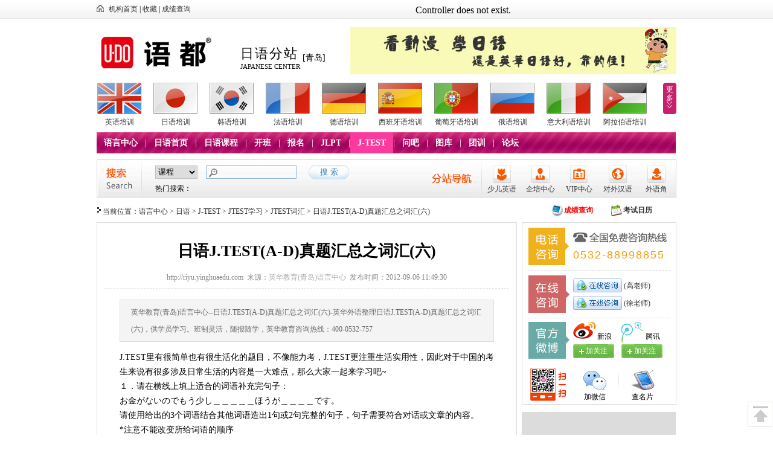

--- FILE ---
content_type: text/html
request_url: http://riyu.yinghuaedu.com/jtest/tstudy/tcihui/view_203.html
body_size: 9216
content:
<!DOCTYPE html PUBLIC "-//W3C//DTD XHTML 1.0 Transitional//EN" "http://www.w3.org/TR/xhtml1/DTD/xhtml1-transitional.dtd">
<html xmlns="http://www.w3.org/1999/xhtml">
<head>
<meta http-equiv="Content-Type" content="text/html; charset=utf-8" />
<meta http-equiv="X-UA-Compatible" content="IE=8" />
<title>日语J.TEST(A-D)真题汇总之词汇(六)-JTEST词汇-日语学习-英华教育(青岛)语言中心-青岛英华日语学校</title>
<meta name="keywords" content="日语,J.TEST,真题,词汇,英华,青岛,教育,学习" />
<meta name="description" content="英华教育(青岛)语言中心--日语J.TEST(A-D)真题汇总之词汇(六)-英华外语整理日语J.TEST(A-D)真题汇总之词汇(六)，供学员学习。班制灵活，随报随学，英华教育咨询热线：400-0532-757" />
<meta property="qc:admins" content="4462063777611670515456375" />
<link href="http://www.yinghuaedu.com/statics/css/style.css" rel="stylesheet" type="text/css" />
<link href="http://www.yinghuaedu.com/statics/css/css.css" rel="stylesheet" type="text/css" />
<script type="text/javascript" src="http://www.yinghuaedu.com/statics/js/jquery.min.js"></script>
<script type="text/javascript" src="http://www.yinghuaedu.com/statics/js/jquery.scroll.min.js"></script>
<script type="text/javascript" src="http://www.yinghuaedu.com/statics/js/jquery.sgallery.js"></script>
<script type="text/javascript" src="http://www.yinghuaedu.com/statics/js/function.js"></script>

<link rel="Bookmark" type="image/x-icon" href="favicon.ico" />
<link rel="Shortcut Icon" type="image/x-icon" href="favicon.ico" />
<style> body>div.phone { display: none;}</style>
</head>

<body>

<div id="head_nav">
  <div class="nav">
      <a href="http://www.yinghuaedu.com">机构首页</a> |
      <a onclick="window.external.AddFavorite(location.href,document.title)" style="cursor:pointer;">收藏</a> |
      <a href="#">成绩查询</a>
  </div>
  <div class="login">
    <script type="text/javascript">document.write('<iframe src="http://www.yinghuaedu.com/index.php?m=member&c=index&a=mini&forward='+encodeURIComponent(location.href)+'&siteid=3" allowTransparency="true"  width="440" height="30" frameborder="0" scrolling="no"></iframe>')</script>
  </div>
</div>
<!-- end head_nav-->
<!-- begin header-->
<div id="header">
  <div class="logo"><a href="http://www.yinghuaedu.com" title="英华教育(青岛)语言中心,青岛英华外语学校"><img src="http://www.yinghuaedu.com/statics/images/logo.jpg" width="226" height="61" alt="英华教育(青岛)语言中心,青岛英华外语学校" /></a></div>
  <div class="fenzhan">
    <h1>日语分站</h1>
    <h2>JAPANESE CENTER</h2>
  </div>
  <div class="city">[青岛]</div>
  <div class="adv"><a href="http://riyu.yinghuaedu.com" title="看动漫，学日语，就选青岛英华日语学校"><img src="http://www.yinghuaedu.com/uploadfile/2012/0905/20120905122555881.jpg" alt="看动漫，学日语，就选青岛英华日语学校" /></a></div>
</div>
<!-- end header-->
<!-- begin 分站导航-->
<div id="station_nav">
  <ul class="show_nav">
    <li>
      <p><a href="http://yingyu.yinghuaedu.com"><img src="http://www.yinghuaedu.com/statics/images/a_station_yingyu.jpg" alt="英语培训" target="_blank" /></a></p>
      <a href="http://yingyu.yinghuaedu.com" target="_blank">英语培训</a>
    </li>
    <li>
      <p><a href="http://riyu.yinghuaedu.com" target="_blank"><img src="http://www.yinghuaedu.com/statics/images/a_station_riyu.jpg" alt="日语培训" /></a></p>
      <a href="http://riyu.yinghuaedu.com" target="_blank">日语培训</a>
    </li>
    <li>
      <p><a href="http://hanyu.yinghuaedu.com" target="_blank"><img src="http://www.yinghuaedu.com/statics/images/a_station_hanyu.jpg" alt="韩语培训" /></a></p>
      <a href="http://hanyu.yinghuaedu.com" target="_blank">韩语培训</a>
    </li>
    <li>
      <p><a href="http://fayu.yinghuaedu.com" target="_blank"><img src="http://www.yinghuaedu.com/statics/images/a_station_fayu.jpg" alt="法语培训" /></a></p>
      <a href="http://fayu.yinghuaedu.com" target="_blank">法语培训</a>
    </li>
    <li>
      <p><a href="http://deyu.yinghuaedu.com" target="_blank"><img src="http://www.yinghuaedu.com/statics/images/a_station_deyu.jpg" alt="德语培训" /></a></p>
      <a href="http://deyu.yinghuaedu.com" target="_blank">德语培训</a>
    </li>
    <li>
      <p><a href="http://xbyy.yinghuaedu.com" target="_blank"><img src="http://www.yinghuaedu.com/statics/images/a_station_xbyy.jpg" alt="西班牙语培训" /></a></p>
      <a href="http://xbyy.yinghuaedu.com" target="_blank">西班牙语培训</a>
    </li>
    <li>
      <p><a href="http://ptyy.yinghuaedu.com" target="_blank"><img src="http://www.yinghuaedu.com/statics/images/a_station_ptyy.jpg" alt="葡萄牙语培训" /></a></p>
      <a href="http://ptyy.yinghuaedu.com" target="_blank">葡萄牙语培训</a>
    </li>
    <li>
      <p><a href="http://ey.yinghuaedu.com" target="_blank"><img src="http://www.yinghuaedu.com/statics/images/a_station_eyu.jpg" alt="俄语培训" /></a></p>
      <a href="http://ey.yinghuaedu.com" target="_blank">俄语培训</a>
    </li>
    <li>
      <p><a href="http://ydly.yinghuaedu.com" target="_blank"><img src="http://www.yinghuaedu.com/statics/images/a_station_ydly.jpg" alt="意大利语培训" /></a></p>
      <a href="http://ydly.yinghuaedu.com" target="_blank">意大利语培训</a>
    </li>
    <li>
      <p><a href="http://alby.yinghuaedu.com" target="_blank"><img src="http://www.yinghuaedu.com/statics/images/a_station_alby.jpg" alt="阿拉伯语培训" /></a></p>
      <a href="http://alby.yinghuaedu.com" target="_blank">阿拉伯语培训</a>
    </li>
  </ul>
  <div class="more more_riyu" onclick="show_nav()" ><a>更多</a></div>
  <div class="hide_nav" id="station_more">
    <p onclick="close_nav()"><img src="http://www.yinghuaedu.com/statics/images/button_close.gif" alt="关闭" width="10" height="10" /></p>
    <ul>
      <li>
        <p><a href="http://fly.yinghuaedu.com" target="_blank"><img src="http://www.yinghuaedu.com/statics/images/a_station_fenlan.jpg" width="74" height="42" alt="芬兰语培训" /></a></p>
        <a href="http://fly.yinghuaedu.com" target="_blank">芬兰语培训</a>
      </li>
      <li>
        <p><a href="http://tgy.yinghuaedu.com" target="_blank"><img src="http://www.yinghuaedu.com/statics/images/a_station_taiguo.jpg" width="74" height="42" alt="泰国语培训" /></a></p>
        <a href="http://tgy.yinghuaedu.com" target="_blank">泰国语培训</a>
      </li>
      <li>
        <p><a href="http://hly.yinghuaedu.com" target="_blank"><img src="http://www.yinghuaedu.com/statics/images/a_station_helan.jpg" width="74" height="42" alt="荷兰语培训" /></a></p>
        <a href="http://hly.yinghuaedu.com" target="_blank">荷兰语培训</a>
      </li>
    </ul>
  </div>
</div>
<!-- end 分站导航-->
<!-- begin 主导航-->
<div id="nav" class="nav_riyu">
    <div class="left_nav">
    <a href="http://www.yinghuaedu.com"  target="_blank">语言中心</a>
    	  <span>|</span>
      <a href="http://riyu.yinghuaedu.com"  target="_blank">日语首页</a>
		  <span>|</span>
      <a href="http://riyu.yinghuaedu.com/course/"  target="_blank">日语课程</a>
		  <span>|</span>
      <a href="http://riyu.yinghuaedu.com/class/"  target="_blank">开班</a>
		  <span>|</span>
      <a href="http://riyu.yinghuaedu.com/form/show-31.html"  target="_blank">报名</a>
		  <span>|</span>
      <a href="http://riyu.yinghuaedu.com/jlpt/"  target="_blank">JLPT</a>
		  <span>|</span>
      <a href="http://riyu.yinghuaedu.com/jtest/" class="nav_on" target="_blank">J-TEST</a>
		  <span>|</span>
      <a href="http://www.yinghuaedu.com/ask/index.html"  target="_blank">问吧</a>
		  <span>|</span>
      <a href="http://www.yinghuaedu.com/photo/"  target="_blank">图库</a>
		  <span>|</span>
      <a href="http://qipei.yinghuaedu.com/"  target="_blank">团训</a>
		  <span>|</span>
      <a href="http://bbs.yinghuaedu.com"  target="_blank">论坛</a>
		  </div>
      <div class="right_nav">
  	  </div>
  </div>
<!-- end 主导航 -->
<!-- begin 主搜索-->
<div id="search">
  <h3 class="search_title"><span>搜索</span></h3>
  <div class="search">
    <div class="up">
      <form  action="http://www.yinghuaedu.com/index.php" method="get" target="_blank">
      <p class="select">
      	<input type="hidden" name="m" value="search"/>
	    <input type="hidden" name="c" value="index"/>
		<input type="hidden" name="a" value="init"/>
		<input type="hidden" name="siteid" value="3" id="siteid"/>
        <select name="typeid">
          	      	      <option value="73">课程</option>
	      	      <option value="74">开班</option>
	      	      <option value="72">文章</option>
	              </select>
      </p>
      <p class="input"><input name="q" id="q" type="text" /></p>
      <p class="button"><input type="submit" value="搜 索" /></p>
      </form>
    </div>
    <p class="down">
             热门搜索：
       
                </p>
  </div>
  <ul class="category_nav_one">
    <li>
      <p><a href="http://shaoer.yinghuaedu.com/" target="_blank"><img src="http://www.yinghuaedu.com/statics/images/a_shaoer.png" width="30" height="30" alt="少儿英语" /></a></p>
      <a href="http://shaoer.yinghuaedu.com/" target="_blank" class="link">少儿英语</a>
    </li>
    <li>
      <p><a href="http://qipei.yinghuaedu.com/" target="_blank"><img src="http://www.yinghuaedu.com/statics/images/a_qipei.png" width="30" height="30" alt="企业培训" /></a></p>
      <a href="http://qipei.yinghuaedu.com/" target="_blank" class="link">企培中心</a>
    </li>
    <li>
      <p><a href="http://www.yinghuaedu.com/building.html"><img src="http://www.yinghuaedu.com/statics/images/a_vip.png" width="30" height="30" alt="VIP中心" /></a></p>
      <a href="http://www.yinghuaedu.com/building.html" class="link">VIP中心</a>
    </li>
    <li>
      <p><a href="http://www.yinghuaedu.com/building.html"><img src="http://www.yinghuaedu.com/statics/images/a_hanyu.png" width="30" height="30" alt="对外汉语" /></a></p>
      <a href="http://www.yinghuaedu.com/building.html" class="link">对外汉语</a>
    </li>
    <li>
      <p><a href="http://www.yinghuaedu.com/topic/" target="_blank"><img src="http://www.yinghuaedu.com/statics/images/a_jiao.png" width="30" height="30" alt="外语角" /></a></p>
      <a href="http://www.yinghuaedu.com/topic/" target="_blank" class="link">外语角</a>
    </li>
  </ul>
  <h3 class="category_nav_title"><span>分站导航</span></h3>
</div>
<!-- end 主搜索 --><!-- begin 导航-->
<div id="daohang">
  <p class="left">当前位置：<a href="http://www.yinghuaedu.com">语言中心</a> &gt; <a href="http://riyu.yinghuaedu.com">日语</a> &gt; <a href="http://riyu.yinghuaedu.com/jtest/">J-TEST</a> > <a href="http://riyu.yinghuaedu.com/jtest/tstudy/">JTEST学习</a> > <a href="http://riyu.yinghuaedu.com/jtest/tstudy/tcihui/">JTEST词汇</a> >  日语J.TEST(A-D)真题汇总之词汇(六)</p>
  <p class="right"><a href="#" class="chaxun">成绩查询</a><a href="#" class="rili">考试日历</a></p>
</div>
<!-- end 导航--><!-- begin 二级页面 -->
<div class="er_main">
  <!-- begin 班级列表 -->
  <div class="er_main_right article_left" id="teacher_list">
    <div class="article_view">
      <div class="article_view_title">
        <h3>日语J.TEST(A-D)真题汇总之词汇(六)</h3>
        <p>http://riyu.yinghuaedu.com&nbsp;&nbsp;来源：<a href='http://www.yinghuaedu.com' target='_blank' style='color:#AAA'>英华教育(青岛)语言中心</a>&nbsp;&nbsp;发布时间：2012-09-06 11:49:30</p>
      </div>
      <p class="article_view_desn">英华教育(青岛)语言中心--日语J.TEST(A-D)真题汇总之词汇(六)-英华外语整理日语J.TEST(A-D)真题汇总之词汇(六)，供学员学习。班制灵活，随报随学，英华教育咨询热线：400-0532-757</p>      <div class="article_view_content">
      			  <span style="font-size: 14px">J.TEST里有很简单也有很生活化的题目，不像能力考，J.TEST更注重生活实用性，因此对于中国的考生来说有很多涉及日常生活的内容是一大难点，那么大家一起来学习吧~<br />
１．请在横线上填上适合的词语补充完句子：<br />
お金がないのでもう少し＿＿＿＿＿ほうが＿＿＿＿です。<br />
请使用给出的3个词语结合其他词语造出1句或2句完整的句子，句子需要符合对话或文章的内容。<br />
*注意不能改变所给词语的顺序<br />
２．――昨日の会議はどうでした？<br />
　――【１．なかなか&rarr;　　２．まとまる&rarr;　　３．夜中】<br />
３．広告費をもう一度検討してみましょう。売り上げが伸びても広告にお金をかけすぎて赤字になる場合もあります。これは避けるためには、前もって【１．収支&rarr;　　２．予想　&rarr;　３．効果】<br />
答案（反白可见）：１．節約した　　　いい<br />
２．なかなか意見がまとまらなくて、夜中までかかってしまいさした。<br />
３．収支を予想し、少ない費用で最大の効果をあげられるよう努力すべきだ。</span>	      <!--内容关联投票-->
		  			  </div>
	  <div class="pages"></div>
      <div class="article_view_edit">
        <p>（责任编辑：夏老师）</p>
        <p>转载时请注明本文地址：<a href="http://riyu.yinghuaedu.com/jtest/tstudy/tcihui/view_203.html">http://riyu.yinghuaedu.com/jtest/tstudy/tcihui/view_203.html</a></p>
      </div>
      <div class="article_view_key">相关关键字： 日语  J.TEST  真题  词汇  英华  青岛  教育  学习 </div>
      <div class="article_view_gl article_fenxiang_xian_top">
        <p>上一篇：<a href="http://riyu.yinghuaedu.com/jtest/tstudy/tcihui/view_202.html">日语J.TEST(A-D)真题汇总之词汇(五)</a></p>
        <p>下一篇：<a href="http://riyu.yinghuaedu.com/jtest/tstudy/tcihui/view_204.html">JTEST词汇：表达情感的日语</a></p>
      </div>
      <div class="article_fenxiang article_fenxiang_xian_top">
        <div id="bdshare" class="bdshare_t bds_tools get-codes-bdshare" style="float:left;">
          <span style="line-height: 24px;">分享到：</span>
          <a class="bds_qzone">QQ空间</a>
          <a class="bds_tsina">新浪微博</a>
          <a class="bds_tqq">腾讯微博</a>
          <a class="bds_renren">人人网</a>
          <span class="bds_more">更多</span>
		  <a class="shareCount"></a>
        </div>
        <script type="text/javascript" id="bdshare_js" data="type=tools" ></script>
        <script type="text/javascript" id="bdshell_js"></script>
        <script type="text/javascript">
	        document.getElementById("bdshell_js").src = "http://share.baidu.com/static/js/shell_v2.js?cdnversion=" + new Date().getHours();
        </script>    
        <div class="clear"></div>  
      </div> 
      <div class="teacher_kc_title spacing">
        <h3>更多相关内容</h3>
        <a>报名推荐热线：0532-85925679</a>
      </div>  
      <div class="article_xiangguan_list">
      	                <ul>
          	
          <li ><a href="http://riyu.yinghuaedu.com/study/wenfa/view_10.html" target="_blank" title="日语二级语法应用大全">&middot;日语二级语法应用大全</a><span>09-03</span></li>
          	
          <li class="ge"><a href="http://riyu.yinghuaedu.com/study/wenfa/view_15.html" target="_blank" title="日本语三级考级语法大全">&middot;日本语三级考级语法大全</a><span>09-03</span></li>
          	
          <li ><a href="http://riyu.yinghuaedu.com/study/wenfa/view_16.html" target="_blank" title="日语3级语法与词汇练习大全（一）附答案">&middot;日语3级语法与词汇练习大全（一）附答案</a><span>09-03</span></li>
          	
          <li class="ge"><a href="http://riyu.yinghuaedu.com/study/wenfa/view_19.html" target="_blank" title="日语动词假定形的形成及例句">&middot;日语动词假定形的形成及例句</a><span>09-03</span></li>
          	
          <li ><a href="http://riyu.yinghuaedu.com/wenhua/fengsu/view_22.html" target="_blank" title="日语礼仪篇：怎样在聚会上保持你的魅力？">&middot;日语礼仪篇：怎样在聚会上保持你的魅力？</a><span>09-03</span></li>
          	
          <li class="ge"><a href="http://riyu.yinghuaedu.com/study/wenfa/view_25.html" target="_blank" title="英华教育-日语文法：さようなら 的别用">&middot;英华教育-日语文法：さようなら 的别用</a><span>09-04</span></li>
          	
          <li ><a href="http://riyu.yinghuaedu.com/study/wenfa/view_26.html" target="_blank" title="英华教育-日语初级语法：“やれ”的用法">&middot;英华教育-日语初级语法：“やれ”的用法</a><span>09-04</span></li>
          	
          <li class="ge"><a href="http://riyu.yinghuaedu.com/study/wenfa/view_27.html" target="_blank" title="英华教育-日语语法之名词＋がする">&middot;英华教育-日语语法之名词＋がする</a><span>09-04</span></li>
          	
          <li ><a href="http://riyu.yinghuaedu.com/study/wenfa/view_28.html" target="_blank" title="英华教育-日语语法之までに（在…之前）">&middot;英华教育-日语语法之までに（在…之前）</a><span>09-04</span></li>
          	
          <li class="ge"><a href="http://riyu.yinghuaedu.com/study/wenfa/view_29.html" target="_blank" title="英华教育-日语语法之助词复习篇">&middot;英华教育-日语语法之助词复习篇</a><span>09-04</span></li>
          	
          <li ><a href="http://riyu.yinghuaedu.com/study/wenfa/view_30.html" target="_blank" title="英华教育-日语语法之助词“を”">&middot;英华教育-日语语法之助词“を”</a><span>09-04</span></li>
          	
          <li class="ge"><a href="http://riyu.yinghuaedu.com/study/wenfa/view_31.html" target="_blank" title="英华教育-日语语法之つもり（打算）">&middot;英华教育-日语语法之つもり（打算）</a><span>09-04</span></li>
                  </ul>
                        <div class="clear"></div>
      </div>   
    </div>
  </div>
  <!-- end 班级列表 -->
  <!-- begin 二级页面左侧 -->
  <div id="er_main_left">
    <div id="contact_mode" class="contactmode">
      <ul>
        <li class="telephone">
          <h3>全国免费咨询电话</h3>
          <strong>0532-85925679</strong>
        </li>
        <li class="qq">
          <p><a target="_blank" href="tencent://message/?uin=514671622&Site=www.yinghuaedu.com&Menu=yes"><img border="0" src="http://www.yinghuaedu.com/statics/images/pa.gif" alt="点击这里给我发消息" title="点击这里给我发消息">&nbsp;(高老师)</a></p>
          <p><a target="_blank" href="tencent://message/?uin=1051820391&Site=www.yinghuaedu.com&Menu=yes"><img border="0" src="http://www.yinghuaedu.com/statics/images/pa.gif" alt="点击这里给我发消息" title="点击这里给我发消息">&nbsp;(徐老师)</a></p>
        </li>
        <li class="weibo">
          <div>
            <span class="tengxun">腾讯</span>
            <a href="http://e.t.qq.com/qdyinghua" rel="nofollow" target="_blank">加关注</a>
          </div>
          <div>
            <span class="xinlang">新浪</span>
            <a href="http://e.weibo.com/qdyinghua" rel="nofollow" target="_blank">加关注</a>
          </div>
        </li>     
        <li class="appbar">
          <div class="app_wx">加微信</div>
          <div class="app_mp">查名片</div>
        </li> 
      </ul>
      <div id="pic_weix"><img src="http://www.yinghuaedu.com/statics/images/weix.png" alt="扫描二维码加微信好友" /></div> 
      <div id="pic_card"><img src="http://www.yinghuaedu.com/statics/images/card.png" alt="扫描二维码查看手机名片" /></div>
    </div>       
      <script>
      var $j=jQuery.noConflict(); 
      $j(document).ready(function() {
		$j('.app_wx').hover(
	    function () {
            $j("#pic_weix").fadeIn();
	    },
	    function () {
	    	$j("#pic_weix").fadeOut();
	    }
	    );
	    $j('.app_mp').hover(
	    function () {
            $j("#pic_card").fadeIn();
	    },
	    function () {
	    	$j("#pic_card").fadeOut();
	    }
	);
});
      </script>  
    <div class="er_left_adv spacing"><a href="http://riyu.yinghuaedu.com/" title="青岛英华日语学校"><img src="http://www.yinghuaedu.com/uploadfile/2012/0829/20120829123610288.jpg" alt="青岛英华日语学校" /></a></div>
    <div class="er_left_lanmu_4 spacing">
      <div class="er_title_3"><h3>课程快速导航</h3></div><div class="er_content_3"><a href="http://yingyu.yinghuaedu.com/course/" class="er_dh_on">英语</a><a href="http://riyu.yinghuaedu.com/course/" class="er_dh_off">日语</a><a href="http://hanyu.yinghuaedu.com/course/" class="er_dh_off">韩语</a><a href="http://fayu.yinghuaedu.com/course/" class="er_dh_off">法语</a><a href="http://deyu.yinghuaedu.com/course/" class="er_dh_off">德语</a><a href="http://xbyy.yinghuaedu.com/course/" class="er_dh_off">西班牙语</a><a href="http://ey.yinghuaedu.com/course/" class="er_dh_off">俄语</a><a href="http://ptyy.yinghuaedu.com/course/" class="er_dh_off">葡萄牙语</a><a href="http://ydly.yinghuaedu.com/course/" class="er_dh_off">意大利语</a><a href="http://alby.yinghuaedu.com/course/" class="er_dh_off">阿拉伯语</a><a href="http://tgy.yinghuaedu.com/course/" class="er_dh_off">泰国语</a><a href="http://hly.yinghuaedu.com/course/" class="er_dh_off">荷兰语</a><a href="http://fly.yinghuaedu.com/course/" class="er_dh_off">芬兰语</a><a href="http://www.yinghuaedu.com/course/" class="er_dh_other red">[进入课程中心]</a><div class="clear"></div></div>    </div>
    <div class="er_left_adv spacing"><a href="http://riyu.yinghuaedu.com/" title="青岛英华日语培训学校"><img src="http://www.yinghuaedu.com/uploadfile/2012/0829/20120829123610288.jpg" alt="青岛英华日语学校" /></a></div>   
    <div class="ask spacing" style="width:254px;margin-bottom:12px;">
      <div class="ask_title">
        <h3>问吧</h3>
        <a href="http://www.yinghuaedu.com/ask/index.html" target="_blank" class="red">更多&gt;&gt;</a>
      </div>
      <div id="ask">
      	      	      	        <dl>
          <dt><a href="http://www.yinghuaedu.com/ask/show-74.html" target="_blank">咨询关于贵校俄语教师招...</a></dt>
            
                                        <dd>你好，招聘事宜可以发送个人简历至人事部邮箱，相...<a href="http://www.yinghuaedu.com/ask/show-74.html">[详细]</a></dd>
        </dl>
              	        <dl>
          <dt><a href="http://www.yinghuaedu.com/ask/show-73.html" target="_blank">您好，打算寒假学德语，...</a></dt>
            
                                        <dd>同学你好，学校2013年寒假开设各级别德语课程，具...<a href="http://www.yinghuaedu.com/ask/show-73.html">[详细]</a></dd>
        </dl>
              	        <dl>
          <dt><a href="http://www.yinghuaedu.com/ask/show-72.html" target="_blank">你好,请问现在有葡萄牙语...</a></dt>
            
                                        <dd>同学你好，学校现有葡萄牙语白天，晚班和周末班班...<a href="http://www.yinghuaedu.com/ask/show-72.html">[详细]</a></dd>
        </dl>
                        <div><a href="http://www.yinghuaedu.com/ask/question.html" target="_blank">我要提问</a></div>
        <div class="clear"></div>
      </div>
   
    </div>
    <div class="er_left_lanmu_4 spacing">
      <div class="er_title_3"><h3>热门推荐</h3></div>
      <div class="er_content_4">
      	                <a  href="http://riyu.yinghuaedu.com/news/view_656.html" title="青岛日语学习：你不知道的日本动漫冷知识" target="_blank"  style="" >&middot;青岛日语学习：你不知道的日...</a>
                <a  href="http://riyu.yinghuaedu.com/news/view_655.html" title="青岛日语培训：日语单词这样记" target="_blank"  style="" >&middot;青岛日语培训：日语单词这样记</a>
                <a  href="http://riyu.yinghuaedu.com/news/view_654.html" title="日本留学：日本留学热门专业" target="_blank"  style="" >&middot;日本留学：日本留学热门专业</a>
                <a  href="http://riyu.yinghuaedu.com/news/view_524.html" title="日语学习：13种日语动词变形" target="_blank"  style="" >&middot;日语学习：13种日语动词变形</a>
                <a  href="http://riyu.yinghuaedu.com/study/kouyu/view_518.html" title="日语口语：问路的常用语句" target="_blank"  style="" >&middot;日语口语：问路的常用语句</a>
                <a  href="http://riyu.yinghuaedu.com/jlpt/lstudy/ltingli/view_517.html" title="日语考试：日语能力考听力必备关键词大全" target="_blank"  style="" >&middot;日语考试：日语能力考听力必...</a>
                <a  href="http://riyu.yinghuaedu.com/jlpt/lnews/view_516.html" title="2017年7月日语能力考试备考建议" target="_blank"  style="" >&middot;2017年7月日语能力考试备考建议</a>
                <a  href="http://riyu.yinghuaedu.com/news/view_515.html" title="日语学习：日企面试时加分句式" target="_blank"  style="" >&middot;日语学习：日企面试时加分句式</a>
                      </div>
    </div>  
  </div>
  <!-- end 二级页面左侧 -->  <div class="clear"></div>
</div>
<!-- end 二级页面  -->
<div class="clear spacing"></div>
<script type="text/javascript" src="http://www.yinghuaedu.com/api.php?op=count&id=203&modelid=15"></script>
<!-- begin 横幅广告-->
<div id="adv" ><img src="http://www.yinghuaedu.com/statics/images/temp/2.jpg" width="960" height="60" alt="#" title="#" /></div>
<!-- end 横幅广告-->
<!-- begin 英华承诺样式 -->
<div id="promise" class="spacing">
  <div class="title">
    <h3><span>英华外语承诺</span></h3>
    <p>全国免费咨询电话：0532-85925679</p>
  </div>
  <div class="content">
    <dl class="ge">
      <dt class="xuefei">学费更优惠！</dt>
      <dd>青岛英华教育语言中心，作为全国AAA级语言中心，秉承“平等教育、惠及大众”的原则，以公平合理的收费，超一流教学质量，赢得了广大学员认可与赞誉!</dd>
    </dl>
    <dl class="ge">
      <dt class="jiaoxue">教学更权威！</dt>
      <dd>语言中心采用“质量生存法则”，打造了一支由外国持证专家+海归硕士组成的精英教学团队，是岛城教学研究，教材研发的权威机构，岛城外语教学领航者。</dd>
    </dl>
    <dl class="ge">
      <dt class="fuwu">服务更超值！</dt>
      <dd>“想同学之所想，急家长之所急”是英华教育服务的理念。学校采用四位一体的服务模式，即：教务主管+课程顾问+班主任+任课教师的综合服务模式，属岛城首创!</dd>
    </dl>
    <dl>
      <dt class="baoming">报名更放心！</dt>
      <dd>“选择英华，收获未来!”是所有英华人的承诺。中心课程包教包会，学不会免费重学。开课前无条件转班、调课。中心采用学员否决制，由学员对教学团队进行严格考核!</dd>
    </dl>
  </div>
</div>
<!-- end 英华承诺样式--><!-- begin 底部英华分站 -->
<div id="footer_station_nav">
青岛英华外语学校——因为专业，所以精彩   <a href="http://www.yinghuaedu.com" target="_blank">外语培训</a> <a href="http://yingyu.yinghuaedu.com" target="_blank">英语培训</a> <a href="http://riyu.yinghuaedu.com" target="_blank">日语培训</a> <a href="http://hanyu.yinghuaedu.com" target="_blank">韩语培训</a> <a href="http://fayu.yinghuaedu.com" target="_blank">法语培训</a> <a href="http://deyu.yinghuaedu.com" target="_blank">德语培训</a> <a href="http://xbyy.yinghuaedu.com" target="_blank">西班牙语</a> <a href="http://ey.yinghuaedu.com" target="_blank">俄语培训</a> <a href="http://shaoer.yinghuaedu.com" target="_blank">少儿英语</a></div>
<!-- end 底部英华分站-->
<!-- begin 底部 -->
<div id="footer">
  <div class="nav">
  	  	            <a href="http://www.yinghuaedu.com/html/aboutus/" target="_blank">关于英华</a>  
                    | <a href="http://www.yinghuaedu.com/html/zizhi/" target="_blank">荣誉资质</a>  
                    | <a href="http://www.yinghuaedu.com/html/contactus/" target="_blank">联系英华</a>  
                    | <a href="http://www.yinghuaedu.com/html/copyright/" target="_blank">版权说明</a>  
                    | <a href="http://www.yinghuaedu.com/job/index.html" target="_blank">英华招聘</a>  
                    | <a href="http://www.yinghuaedu.com/html/suggest/" target="_blank">意见反馈</a>  
                  </div>

<!--<script type="text/javascript" id="bdshare_js" data="type=slide&amp;img=0" ></script>
<script type="text/javascript" id="bdshell_js"></script>
<script type="text/javascript">
    var bds_config={"bdTop":260};
	document.getElementById("bdshell_js").src = "http://share.baidu.com/static/js/shell_v2.js?cdnversion=" + new Date().getHours();
</script> -->

<script language=javascript>
var LiveAutoInvite0='您好，来自%IP%的朋友';
var LiveAutoInvite1='来自首页的对话';
var LiveAutoInvite2=' 网站商务通 主要功能：<br>1、主动邀请<br>2、即时沟通<br>3、查看即时访问动态<br>4、访问轨迹跟踪<br>5、内部对话<br>6、不安装任何插件也实现双向文件传输<br><br><b>如果您有任何问题请接受此邀请以开始即时沟通</b>';
</script>
<script language="javascript" src="http://bft.zoosnet.net/JS/LsJS.aspx?siteid=BFT66308279&float=1&lng=cn"></script>




  <div class="key">本站关键字：青岛日语学校｜青岛日语培训｜青岛最好的日语学校｜青岛全日制日语｜青岛日语培训学校｜青岛日语培训班｜青岛日语学校哪家好</div>
  <div class="copyright">青岛英华外语培训学校版权所有,本站内容未经本校同意禁止任何形式的转载与抄袭，如有发现将追究其法律责任！<br />
  电话：0532-85925679 85925689  传真：0532-85925689<br />
地址：山东省青岛市市南区东海西路49号C座2层（东部佳世客南门麦当劳对面）<br />
 <span>&copy;</span> Copyright: 2006-2010<br />
鲁ICP备11035952号 </div>
  <div class="anquan"><img src="http://www.yinghuaedu.com/statics/images/img_wangjian.jpg" width="88" height="49" alt="#" /></div>
  <div class="tongji"><script type="text/javascript">
var _bdhmProtocol = (("https:" == document.location.protocol) ? " https://" : " http://");
document.write(unescape("%3Cscript src='" + _bdhmProtocol + "hm.baidu.com/h.js%3Fa3b2a38a35aad8d4bdb2a1a8688b9011' type='text/javascript'%3E%3C/script%3E"));
</script>
</div>
</div>
<div id="wrap">
<a href="javascript:void(0);" title="回顶端" onclick="jQuery.scrollTo('#head_nav',1000);"><div class="totop"  onClick="jQuery.scrollTo('#head_nav',1000); "></div></a>
</div>
<!--  end 底部 -->



</body>
</html>


--- FILE ---
content_type: text/html; charset=utf-8
request_url: http://www.yinghuaedu.com/api.php?op=count&id=203&modelid=15
body_size: 89
content:
$('#todaydowns').html('1');$('#weekdowns').html('2');$('#monthdowns').html('5');$('#hits').html('296');

--- FILE ---
content_type: text/html; charset=utf-8
request_url: http://www.yinghuaedu.com/index.php?m=member&c=index&a=mini&forward=http%3A%2F%2Friyu.yinghuaedu.com%2Fjtest%2Ftstudy%2Ftcihui%2Fview_203.html&siteid=3
body_size: 60
content:
Controller does not exist.

--- FILE ---
content_type: text/css
request_url: http://www.yinghuaedu.com/statics/css/style.css
body_size: 23731
content:
/* CSS Document */
*{
	margin: 0;
	padding: 0;
	list-style-type: none;
}
body{
	font-family: "宋体";
	font-size: 12px;
	background: url(../images/bg.jpg) repeat-x;
}
a{
	color: #333;
	text-decoration: none;
}
img{
	border: 0;
}
h3{
    font-size: 14px;
}
h4{
    font-size: 12px;
}
textarea {
	resize: none;
}
.bold{
	font-weight: bold;    
}
.red{
    color: #f00;
}
.clear{
	clear: both;
	font-size: 0;
}
.spacing{
    margin-top: 12px;
	clear:both;
}
/* 语言中心所有语言头部样式 */
#head_nav {
	height: 31px;
	width: 960px;
	margin:0 auto;
}
#head_nav .nav {
	float: left;
	height: 30px;
	line-height: 30px;
	background: url(../images/bg_all.gif) no-repeat 0px 8px;
	padding-left: 20px;
}
#head_nav .login {
	float: right;
	height: 30px;
	width: 440px;
}
#head_nav .login p {
	float: left;
}
#head_nav .text {
	line-height: 30px;
	height: 30px;
}
#head_nav .input {
	width: 102px;
	padding-top: 6px;
	height: 24px;
}
#head_nav .input input {
	line-height: 16px;
	height: 16px;
	width: 94px;
	border: 1px solid #D4DDDA;
}
#head_nav .button input {
	background: url(../images/bg_all.gif) 0 -32px;
	height: 20px;
	width: 36px;
	border: 0;
	line-height: 20px;
}
#head_nav .button {
	padding-top: 5px;
	width: 42px;
}
#head_nav .button a {
	background: url(../images/bg_all.gif) 0px -32px;
	display: block;
	height: 20px;
	width: 36px;
	line-height: 20px;
	text-align: center;
}
#head_nav .text a {
	color: #035A9D;
	text-decoration: underline;
}
/*头部导航*/
#header {
	height: 78px;
	width: 960px;
	margin: 14px auto 0;
}
#header .logo {
	float: left;
	margin-top: 12px;
}
#header .fenzhan {
	float: left;
	padding: 26px 0 0 12px;
}
#header .fenzhan h1 {
	font-family: "黑体";
	font-size: 22px;
	line-height: 24px;
	letter-spacing: 2px;
	font-weight: normal;
	margin-top: 6px;
}
#header .fenzhan h2 {
	font-family: Arial, Helvetica, sans-serif;
	font-weight: normal;
	font-size: 11px;
	line-height: 18px;
}
body:nth-of-type(1) #header .fenzhan h2 {
	font-family: "微软雅黑";
}
#header .city {
	float: left;
	height: 36px;
	font-size: 14px;
	padding: 42px 0 0 4px;
}
#header .adv {
	float: right;
	height: 78px;
	width: 540px;
}
/*语言分站导航*/
#station_nav {
	height: 82px;
	width: 960px;
	margin: 14px auto 0;
	position: relative;
}
#station_nav .show_nav{
	height: 82px;
	width: 930px;
    float: left;
}
#station_nav .show_nav li {
	float: left;
	padding-right: 17px;
	text-align: center;
	line-height: 26px;
	height: 82px;
	width: 76px;
}
#station_nav .more{
	float: right;
	height: 48px;
	width: 22px;
	text-align: center;
	padding-top: 4px;
	cursor: pointer;
}
#station_nav .more a {
	color: #FFF;
	line-height: 14px;
}
#station_nav .hide_nav {
	position: absolute;
	padding: 4px;
	border: 1px solid #eee;
	background: #FEF;
	top: 55px;
	right: 0;
	display: none;
}
#station_nav .hide_nav p {
	text-align: right;
	padding-bottom: 6px;
	cursor: pointer;
}
#station_nav .hide_nav ul img {
	border: 1px solid #CCC;
}
#station_nav .hide_nav li {
	text-align: center;
	float:left;
	display:inline;
	margin: 0 5px;
}
/* 主导航栏 */
#nav {
	height: 35px;
	width: 960px;
	margin: 0 auto;
}
#nav .left_nav {
	float: left;
	line-height: 35px;
	color: #FFF;
	font-size: 14px;
	width: 800px;
}
#nav .left_nav a {
	float: left;
	font-weight: bold;
	color: #FFF;
	padding: 0 12px;
}
#nav .left_nav span {
	float: left;
}
#nav .right_nav {
	float: right;
	color: #FFF;
	line-height: 35px;
	padding-right: 10px;
}
#nav .right_nav a {
	color: #FFF;
}
#nav .right_nav a:hover {
	color: #FFF;
	text-decoration: underline;
}
/*搜索样式*/
#search {
	height: 62px;
	width: 958px;
	margin: 10px auto 0;
	border: 1px solid #D5D5D5;
	background: url(../images/bg_search.jpg);
}
#search .search {
	float: left;
	height: 62px;
	padding-left: 22px;
}
#search .search_title {
	float: left;
	height: 62px;
	width: 74px;
	background: url(../images/bg_all.gif) repeat-x -1px -70px;
}
#search .search_title span {
	display:block;
	height: 62px;
    width: 74px;
	text-indent: -100em;
}
#search .search .up {
	height: 24px;
	padding-top: 8px;
	float: left;
	width: 322px;
}
#search .search .select {
	width: 84px;
	padding-top: 1px;
}
#search .search .select select {
	height: 22px;
	width: 70px;
	border: 1px solid #C1C1C1;
}
#search .search .button input {
	background: url(../images/bg_all.gif) no-repeat 0 -152px;
	height: 24px;
	width: 67px;
	border: 0;
	color: #327BAE;
}
#search .search .input {
	width: 170px;
	padding-top: 1px;
}
#search .search .input input {
	background: url(../images/bg_all.gif) no-repeat 3px -201px;
	height: 20px;
	width: 128px;
	border: 1px solid #91B8D5;
	padding-left: 20px;
	line-height: 20px;
}
#search .search .down {
	line-height: 30px;
	height: 30px;
	clear: both;
	float: left;
}
#search .search .up p {
	float: left;
	height: 22px;
}
#search .category_nav_title {
	float: right;
	height: 62px;
	width: 83px;
	background: url(../images/bg_all.gif) no-repeat -658px -70px;
}
#search .category_nav_title span{
	display:block;
	text-indent: -100em;
	height: 62px;
}
#search .category_nav_one {
	float: right;
	height: 62px;
}
#search .category_nav_one li {
	float: left;
	width: 56px;
	text-align: center;
	display: inline;
	margin: 8px 4px 0;
}
#search .category_nav_one .link {
	display: block;
	line-height: 20px;
}
#search .category_nav_two {
	float: right;
	height: 62px;
}
#search .category_nav_two ul{
	float: left;
	padding:7px 10px;
	line-height: 24px;
}
#search .category_nav_two .one{
	width: 48px;
}
#search .category_nav_two .two{
	width: 36px;
}
#search .category_nav_two .three{
	width: 24px;
}
#search .category_nav_two .four{
	width: 72px;
}
#search .category_nav_two .ge{
	background: url(../images/bg_gexian.jpg) no-repeat right center;
}
#search .search .button {
	width: 67px;
}
/*横幅广告样式*/
#adv {
	width: 960px;
	margin-left: auto;
	margin-right: auto;
}
/*  英华承诺样式 */
#promise {
	height: 246px;
	width: 958px;
	margin: 12px auto 0;
	border: 1px solid #EAEAEA;
	background: url(../images/bg_promise.jpg) repeat-x;
}
#promise .title {
	margin: 14px 0 0 22px;
	height: 18px;
}
#promise .title h3 {
	float: left;
	height: 18px;
	width: 108px;
}
#promise .title h3 span {
	background: url(../images/bg_all.gif) no-repeat 0 -237px;
	height: 18px;
	width: 108px;
	display: block;
	text-indent: -100em;
}
#promise .title p {
	display: inline;
	float: left;
	margin-left: 38px;
	background: url(../images/bg_all.gif) no-repeat 0px -580px;
	padding: 6px 0 0 26px;
}
#promise .content {
	margin-top: 16px;
}
#promise .content dl {
	float: left;
	height: 196px;
	width: 201px;
	padding: 0 19px;
}
#promise .content dt {
	height: 70px;
	width: 201px;
	text-indent: -100em;
}
#promise .content dd {
	line-height: 24px;
	text-indent: 2em;
	font-size: 12px;
}
#promise .content dl .jiaoxue {
	background: url(../images/bg_all.gif) no-repeat 0 -357px;
}
#promise .content .fuwu {
	background: url(../images/bg_all.gif) no-repeat 0 -434px;
}
#promise .content .baoming {
	background: url(../images/bg_all.gif) no-repeat 0 -501px;
}
#promise .content .xuefei {
	background: url(../images/bg_all.gif) no-repeat 0 -282px;
}
#promise .content .ge {
	background: url(../images/bg_promise_ge.jpg) no-repeat right center;
}
/*友情链接样式*/

#link {
	background: url(../images/bg_link.jpg) repeat-x;
	width: 958px;
	margin: 12px auto 0;
	border: 1px solid #E5E5E5;
}
#link h3 {
	height: 32px;
}
#link h3 span {
	display: block;
	margin: 4px 0 0 16px;
	width: 104px;
	font-size: 14px;
	line-height: 27px;
	height: 27px;
	text-align: center;
	color: #D00004;
	background: #FFF;
	border-top: 1px solid #E5E5E5;
	border-right: 1px solid #E5E5E5;
	border-left: 1px solid #E5E5E5;
}
#link .content {
	padding: 10px 24px;
	color: #C1C1C1;
	line-height: 30px;
}
#footer_station_nav {
	height: 56px;
	width: 960px;
	margin: 12px auto 0;
	font-size: 14px;
	line-height: 56px;
	font-weight: bold;
	text-align: center;
	color: #333;
}
#footer {
	background: url(../images/bg_footer.jpg) repeat-x;
	padding-bottom: 20px;
}
#footer .nav {
	text-align: center;
	line-height: 30px;
	color: #333;
	padding-top: 14px;
}
#footer .key {
	line-height: 24px;
	text-align: center;
	color: #333;
}
#footer .copyright {
	text-align: center;
	line-height: 24px;
	color: #333;
	padding-top: 20px;
}
#footer .anquan {
	text-align: center;
	margin-top: 4px;
}
#footer .tongji {
	text-align: center;
	margin-top: 4px;
}

/* 栏目表头类型一样式 */
.column_title_1 {
	height: 43px;
	width: 960px;
	margin: 12px auto 0;
	padding-bottom: 4px;
}
.column_title_1 h3 {
	float: left;
	height: 43px;
	width: 250px;
	text-indent: -100em;
}
.column_title_1 p {
	float: left;
	padding-top: 18px;
	color: #333;
}
.column_title_1 h5 {
	float: right;
	padding: 18px 16px 0 24px;
	font-size: 12px;
	font-weight: normal;
	color: #333;
	background: url(../images/bg_all.gif) no-repeat 0 -567px;
	height: 20px;
}
/* 栏目表头类型二样式 */
.column_title_2 {
	height: 38px;
	width: 960px;
	margin: 12px auto 0;
}
.column_title_2 h3 {
	float: left;
	height: 38px;
	width: 320px;
	text-indent: -100em;
}
.column_title_2 p {
	float: left;
	padding-top: 13px;
	color: #333;
}
.column_title_2 h5 {
	float: right;
	padding: 13px 16px 0 24px;
	font-size: 12px;
	font-weight: normal;
	color: #333;
	background: url(../images/bg_all.gif) no-repeat 0 -572px;
	height: 20px;
}
/* 栏目表头类型三样式 */
.column_title_3 {
	height: 47px;
}
.column_title_all {
	width: 960px;
	margin: 12px auto 0;
}
.column_title_riyu {
	width: 692px;
	margin-bottom:12px;
}
.column_title_3 h3 {
	float: left;
	height: 43px;
	width: 256px;
	text-indent: -100em;
}
.column_title_3 h5 {
	float: right;
	padding: 18px 16px 0 24px;
	font-size: 12px;
	font-weight: normal;
	color: #333;
	background: url(../images/bg_all.gif) no-repeat 0 -567px;
	height: 20px;
}
.column_title_3 div{
	height: 36px;
	margin-top:10px;
	float:left;
}
.column_title_3 a{
	float:left;
	display:inline;
	margin-right: 10px;
}
.column_title_3 .column_on{
	height: 32px;
	width: 85px;
	padding-top:5px;
	text-align:center;
	line-height:29px;
	font-size: 14px;
}
.column_title_3 .column_off{
    height: 29px;
	width: 75px;
	text-align:center;
	line-height:29px;
	font-size: 14px;
	border-top: 1px solid #DCE0E1;
	border-left: 1px solid #DCE0E1;
	border-right: 1px solid #DCE0E1;
	background:#FEFEFE;
	margin-top:4px;
}
.column_yasi{
	width: 692px;
	height: 38px;
	margin-bottom: 12px;
}
.column_yasi h3{
	float: left;
	height: 38px;
	text-indent: -100em;
}
.column_yasi p{
	float: right;
	height: 38px;
	text-align:right;
	padding-right:10px;
	line-height: 38px;
}

/*当前页面导航*/
#daohang {
	height: 40px;
	width: 960px;
	margin: 0 auto;
}
#daohang .left {
	color: #333;
	float: left;
	background: url(../images/bg_all.gif) no-repeat -993px -418px;
	height: 12px;
	margin: 14px 0;
	padding-left: 10px;
}
#daohang .right {
	float: right;
	padding-right: 10px;
}
#daohang .chaxun {
	float: left;
	height: 24px;
	width: 78px;
	margin-top: 8px;
	line-height: 24px;
	background: url(../images/bg_all.gif) no-repeat -982px -434px;
	padding-left: 20px;
	font-weight: bold;
	color: #F00;
}
#daohang .rili {
	background: url(../images/bg_all.gif) no-repeat -982px -462px;
	float: left;
	height: 24px;
	width: 78px;
	line-height: 24px;
	margin-top: 8px;
	font-weight: bold;
	padding-left: 20px;
}

/*头部主题*/
#main_top {
	height: 306px;
	width: 960px;
	margin-left: auto;
	margin-right: auto;
}
#main_top .left {
	float: left;
	height: 306px;
	width: 225px;
	margin-right: 12px;
}
#main_top .left_other {
	float: left;
	height: 306px;
	width: 256px;
	margin-right: 12px;
}
#main_top .center {
	float: left;
	height: 306px;
	width: 454px;
}
#main_top .center_other {
	float: left;
	height: 306px;
	width: 424px;
	background:url(../images/bg_all.gif) no-repeat -482px -1882px;
}
#main_top .center_other h3{
    line-height: 56px;
	text-align: center;
	color: #F00;
	font-size: 16px;
	padding-left: 20px;
}
#main_top .center_other p{
	height: 53px;
	padding: 0 15px;
	line-height: 20px;
	border-bottom: 1px dashed #ccc;
	color: #333;
}
#main_top .center_other ul{
	margin-top: 16px;
	font-size: 14px;
}
#main_top .center_other li{
	width: 424px;
	height: 28px;
}
#main_top .center_other div{
	float: left;
	line-height: 28px;
}
#main_top .center_other .info_right{
	float:right;
	color: #aaa;
	line-height: 28px;
}
#main_top .center_other .red{
	color: #f00;
}
#main_top .center_other1 {
	float: left;
	height: 306px;
	width: 454px;
	background:url(../images/bg_all.gif) no-repeat -482px -1882px;
}
#main_top .center_other1 .first{
    line-height: 56px;
	text-align: center;
	color: #F00;
	font-size: 16px;
	padding-left: 20px;
}
#main_top .center_other1 p{
	height: 46px;
	padding: 0 20px;
	line-height: 20px;
	color: #333;
}
#main_top .center_other1 ul{
	font-size: 14px;
}
#main_top .center_other1 li{
	width: 454px;
	height: 26px;
}
#main_top .center_other1 ul div{
	float: left;
	line-height: 26px;
}
#main_top .center_other1 .check{
	float:right;
	line-height: 26px;
	padding-left: 20px;
	background:url(../images/bg_all.gif) no-repeat -985px -911px;
}
#main_top .center_news_title{
    height: 40px;
	line-height: 40px;
	margin: 0 5px;
}
#main_top .center_news_title h3{
	float:left;
	padding-left:20px;
	font-size: 14px;
}
#main_top .center_news_title a{
    float:right;
}
#main_top .center_other1 .red{
	color: #f00;
}
#main_top .right {
	float: right;
	height: 306px;
	width: 257px;
}
#main_top .left_nav dt {
	width: 223px;
}
#main_top .left_nav dt h3{
	font-size: 14px;
	padding-left: 48px;
	height: 34px;
	line-height: 32px;
}
#main_top .left_nav span{
	float:left;
}
#main_top .left_nav .input{
	width: 142px;
}
#main_top .left_nav .input input{
	width: 106px;
	height: 20px;
	border: 1px solid #E0E0E0;
	background: url(../images/bg_all.gif) no-repeat -400px 5px;
	line-height: 20px;
	padding-left:20px;
}
#main_top .left_nav .button{
	width: 49px;
	height: 22px;
}
#main_top .left_nav .button input{
	width: 49px;
	height: 21px;
	border: 0;
	background:url(../images/bg_all.gif) no-repeat -951px -598px;
}
#main_top .left_nav dd{
    height: 33px;
	width: 223px;
	position: relative;
	z-index: 8;
}
#main_top .left_nav .dd_on{
	border-bottom: 1px solid #04a2e3;
	border-left: 1px solid #04a2e3;
	border-right: 1px solid #fff;	
	background: #fff;
	z-index: 10;
}
#main_top .left_nav .dd_on_1{	
	border-bottom: 1px solid #04a2e3;
}
#main_top .left_nav dd div{
	position:absolute;
	top:-1px;
	left: 223px;
	width: 460px;
	border: 1px solid #04a2e3;
	z-index: 9;
	background: #FFF;
	padding-bottom: 10px;
}
#main_top .left_nav dd div h4{
	line-height: 34px;
	font-size: 12px;
	color:red;
	padding-left: 20px;
}
#main_top .left_nav dd div ul{
	line-height: 22px;
	margin: 0 20px;
	border-bottom: 1px dashed #e3e3e3;
}
#main_top .left_nav dd div li{
	line-height: 22px;
	height: 22px;
	width: 140px;
	float:left;
}
#main_top .left_nav dd div li a{
	background: none;
	display: inline;
	font-size: 12px;
	line-height: 22px;
	padding: 0;
}
#main_top .left_nav dd div center{
	position:absolute;
	top:0px;
	left: -1px;
	width: 1px;
	height: 33px;
	z-index: 9;
	background: #FFF;
	font-size: 0px;
}
#main_top .left_nav a{
	display: block;
	background: url(../images/bg_all.gif) no-repeat -970px -187px;
	line-height: 32px;
	font-size: 14px;
	padding-left:42px;
}
#main_top .right .adv{
    width: 256px;
	height: 60px;
	margin-top: 10px;
}

#contact_mode{
    border: 1px solid #DCDCDC;
	width: 254px;
	height: 300px;
	position: relative;
}
#contact_mode ul{
	margin: 0 10px;
}
#contact_mode .telephone{
	background:url(../images/bg_all.gif) no-repeat 0 -618px;
	width: 160px;
	height: 70px;
	border-bottom: 1px dashed #D6D6D6;
	margin-top: 8px;
	padding-left: 74px;
}
#contact_mode .telephone h3{
    height: 32px;
	background:url(../images/bg_all.gif) no-repeat -843px -150px;
	text-indent: -100em;
}
#contact_mode .telephone strong{
	font-family:Arial, Helvetica, sans-serif;
	font-weight: normal;
	font-size:18px;
	color:#FF9800;
	line-height: 26px;
	letter-spacing: 2px;
}
#contact_mode .qq{
	background:url(../images/bg_all.gif) no-repeat 0 -694px;
	width: 160px;
	height: 70px;
	border-bottom: 1px dashed #D6D6D6;
	margin-top: 8px;
	padding-left: 74px;
}
#contact_mode .qq p{
    padding-top: 5px;
	clear:both;
	line-height: 24px;
}
#contact_mode .qq img{
	float:left;
}
#contact_mode .weibo{
	background:url(../images/bg_all.gif) no-repeat 0 -772px;
	width: 160px;
	height: 70px;
	margin-top: 6px;
	padding-left: 74px;
}
#contact_mode .weibo div{
	width: 68px;
	padding-right: 12px;
	float: right;
}
#contact_mode .weibo .xinlang{
    display:block;
	width: 28px;
	height: 18px;
	padding: 16px 0 0 40px;
	background: url(../images/bg_all.gif) no-repeat 0 -846px;
	margin-bottom: 3px;
}
#contact_mode .weibo .tengxun{
    display:block;
	width: 28px;
	height: 18px;
	padding: 16px 0 0 40px;
	background: url(../images/bg_all.gif) no-repeat 0 -885px;
	margin-bottom: 3px;
}
#contact_mode .weibo a{
    width: 58px;
	height: 23px;
	display:block;
	line-height: 23px;
	color: #fff;
	background:url(../images/bg_all.gif) no-repeat 0 -935px;
	text-align:center;
	padding-left: 10px;
}
/* 带有滑动四块内容的模块样式 */
.content_1{
	width: 960px;
	margin-left: auto;
	margin-right: auto;
}
.content_1 .left{
	float: left;
	width: 704px;
}
.content_1 .left .nr_kuang{
	float: left;
	width:340px;
	margin: 0 12px 12px 0;
	height: 250px;
	position: relative;
	display:inline;
}
.content_1 .left .title{
	position: absolute;
	top: 0;
	left: 0;
	height: 32px;
	width: 340px;
}
.content_1 .left .nr{
    border: 1px solid #e3e3e3;
	margin-top: 29px;
	width: 318px;
	padding:10px;
	height: 199px;
}
.content_1 .left .title li{
	float:left;
	margin-right: 9px;
	width:92px;
	line-height: 28px;
	text-align:center;
    font-size: 14px;
	font-weight: bold;
}
.content_1 .left .title .title_on{
    height: 32px;
}
.content_1 .left .title .title_off{
    height: 28px;
	border-left: 1px solid #e3e3e3;	
	border-right: 1px solid #e3e3e3;
	border-top: 1px solid #e3e3e3;
	background: #F7F7F7;
}
.content_1 .left .title .title_on a{
    color: #fff;
}
.content_1 .left .title .title_off a{
    color: #333;
}

.content_1 .left .nr li{
	line-height: 24px;
}
.content_1 .right{
	width: 256px;
	float:right;
}
.right .nr_kuang{
    width: 254px;
	height: 248px;
	margin-bottom: 12px;
	border: 1px solid #dbdbdb;
	background:#F8F8F8;
}
.content_1 .right .nr_kuang_ask{
	width: 254px;
	height: 412px;
	margin-bottom: 12px;
	border: 1px solid #dbdbdb;
	background:#F8F8F8;
}
.content_1 .right .nr_kuang_yingyu{
	width: 254px;
	height: 510px;
	margin-bottom: 12px;
	border: 1px solid #dbdbdb;
	background:#F8F8F8;
}
.content_1 .right .nr_kuang_riyu{
	width: 254px;
	height: 307px;
	margin-bottom: 12px;
	border: 1px solid #dbdbdb;
	background:#F8F8F8;
}
.right .r_title_1{
	font-size: 14px;
	color: #333;
	line-height: 28px;
	padding-left: 36px;
	background:url(../images/bg_all.gif)  no-repeat -748px -231px;
	border-bottom: 1px solid #dbdbdb;
	height:28px;
	width: 218px;
}
.right .r_title_1 h3{
    float:left;
	font-size: 14px;
}
.right .r_title_1 a,.r_title_2 a{
    float:right;
	font-size: 12px;
	padding-right: 10px;
}
.r_title_2{
	font-size: 14px;
	color: #333;
	line-height: 31px;
	background:url(../images/bg_all.gif)  no-repeat -745px -514px;
	border-bottom: 1px solid #dbdbdb;
	height:31px;
	width: 254px;
}
.right .r_yingyu_title h3{
	margin: 0 10px;
    line-height: 26px;
	font-size:14px;
	padding: 3px 0 0 20px;
	background:url(../images/bg_all.gif) no-repeat -990px -558px;
	border-top: 1px dashed #dbdbdb;
}
.r_title_2 h3{
    float:left;
	padding-left: 36px;
	height:28px;
	font-size: 14px;
}
.right .text{
    padding: 6px;
}
.right .text li{
	line-height: 24px;
}
.right .img {
   height: 102px;
   padding: 10px 4px 0 4px;
}
.right .img li{
	float:left;
	width:62px;
	display: inline;
	margin: 0 10px;
	text-align: center;
	line-height:20px;
}
/* 问答模块  */
#ask {
	margin: 0 6px;
	padding: 0 3px;
}
#ask dl{
	border-bottom: 1px dashed #D6D6D6;
	margin-top: 5px;
	padding-bottom: 5px;
}
#ask dt{
	padding-left: 28px;
	line-height: 24px;
    background:url(../images/bg_all.gif) no-repeat -982px -365px;
}
#ask dd{
	padding-left: 28px;
	line-height: 24px;
    background:url(../images/bg_all.gif) no-repeat -740px -365px;
}
#ask p a{
	display:block;
	width:122px;
	height: 40px;
	background: url(../images/bg_all.gif) no-repeat -858px -312px;
	line-height: 38px;
	color: #FFF;
	font-size: 14px;
	font-weight: bold;
	text-align: center;
	margin: 20px 0 0 28px;
	padding-left: 20px;
}
/* 开班模块 */
#kaiban {
    width: 960px;
	margin: 12px auto 0;
}
#kaiban .left{
    float: left;
	width: 692px;
}
#kaiban .right{
    float: right;
	width: 256px;
}
#kaiban .kb_column{
    width: 692px;
	height: 30px;
	border-left: 1px solid #DCDCDC;
}
#kaiban .kb_column .kaiban_on{
    line-height: 30px;
	float:left;
	padding:0 9px;
	font-size: 14px;
	font-weight: bold;
	color: #fff;
}
#kaiban .kb_column .kaiban_off{
    line-height: 28px;
	float:left;
	padding:0 8px;
	font-size: 14px;
	font-weight: bold;
	color: #333;
	border-bottom: 1px solid #dcdcdc;
	border-top: 1px solid #dcdcdc;
	border-right: 1px solid #dcdcdc;
}
#kaiban .kb_column .kaiban_other{
	float:right;
	line-height:30px;
	padding-right:10px;
	height: 30px;
}
#kaiban .kb_content{
    border-width: 4px 1px 1px;
	border-style: solid;
	border-color: #DDDDDD;
	width: 690px;
}
#kaiban .kb_shm{
	width: 580px;
	height: 80px;
	background:url(../images/bg_all.gif) no-repeat -326px -710px;
	margin: 12px auto 0;
	padding: 6px 0 0 86px;
}
#kaiban .kb_shm h3{
    line-height: 26px;
	font-size: 14px;
}
#kaiban .kb_shm p{
    line-height: 26px;
}
#kaiban .kb_title{
    width: 666px;
	margin: 0 auto;
	height: 26px;
	background:url(../images/bg_all.gif) no-repeat -427px -638px;
	line-height: 26px;
}
#kaiban .kb_title h3{
    float:left;
	padding-left: 16px;
}
#kaiban .kb_title a{
	float:right;
}
.kb_kuang{
    width: 666px;
	margin: 12px auto 0;
}
.kb_kuang table{
	border-collapse:collapse;
	border: 1px solid #DCDCDC;
}
.kb_kuang td{
	border: 1px solid #DCDCDC;
}
.kb_kuang .title{
	background:url(../images/bg_kaiban_off.jpg);
}
.kb_kuang .other{
	padding-left: 14px;
}
.kb_kuang .baoming{
    display:block;
	width: 74px;
	height:20px;
	background:url(../images/bg_all.gif) no-repeat -926px -276px;
	margin: 0 auto;
	line-height: 20px;
	text-align:center;
	color: #fff; 
}
.kb_kuang h3{
    float:left;
	line-height: 28px;
	padding-left: 14px;
	font-size: 14px;
}
.kb_kuang .check{
    float:right;
	line-height: 28px;
	padding-right: 14px;
}
.kb_kuang p{
	line-height: 22px;
	padding: 10px;
	text-align:left;
	text-indent: 2em;
}
#kaiban .r_kb_kuang {
	width: 254px;
	height: 262px;
	border: 1px solid #dbdbdb;
	background:#F8F8F8;
}
.r_kb_other_kuang {
	width: 254px;
	height: 358px;
	border: 1px solid #dbdbdb;
	background:#F8F8F8;
}
.r_kb_other_kuang li{
	margin-top: 12px;
}
.r_small_other_kuang{
	height: 344px;
}
.r_small_other_kuang li{
	margin-top: 9px;
}
/* 外语角右侧样式*/
#l_jiao{
    padding:10px;
}
#l_jiao dl{
	clear:both;
	padding-top: 6px;
	width: 234px;
	float:left;
	*float:none;
}
#l_jiao dt{
	float:left;
	width: 66px;
	height: 20px;
	line-height:20px;
	text-align:center;
	color:#fff;
}
#l_jiao dd{
	float:right;
	width: 150px;
	line-height:18px;
}
#l_jiao p a{
	display:block;
	width:122px;
	height: 40px;
	background: url(../images/bg_all.gif) no-repeat -858px -312px;
	line-height: 38px;
	color: #FFF;
	font-size: 14px;
	font-weight: bold;
	text-align: center;
	margin: 0 0 0 28px;
	padding-left: 20px;
}
.j_adv{
	width: 232px;
	height:72px;
	margin: 10px auto 0;
}
.kaoshi_jieshao{
	width: 246px;
	margin: 4px;
	border-bottom: 1px dashed #e3e3e3;
}
.kaoshi_jieshao a{
	width: 65px;
	height: 20px;
	float:left;
	display: inline;
	margin:4px 8px;
	line-height: 20px;
	text-align:center;
}
.kaoshi_jieshao .jieshao_on{
	color: #fff;
}
.kaoshi_jieshao .jieshao_off{
	color: #333;
	background: url(../images/bg_all.gif) no-repeat -935px -2195px;
}
.neibu_title{
	margin: 0 10px;
	background: url(../images/bg_all.gif) no-repeat -994px -559px;
	padding: 10px 0 0 16px;
}
/* 右侧学员样式*/
#xuyuan {
	padding: 0 10px;
}
#xuyuan li{
    height: 90px;
	width: 234px;
}
#xuyuan .xueyuan_li{
	padding-top: 8px;
}
#xuyuan li .xy_img{
    float:left;
	width:68px;
	height:90px;
}
#xuyuan li img{
    border: 1px solid #dcdcdc;
}
#xuyuan .xy_right{
    width: 150px;
	float:right;
	height: 90px;
}
#xuyuan .xy_right h4{
	font-size:12px;
	font-weight: normal;
	line-height: 18px;
	color: #f00;
}
#xuyuan .xy_right p{
	line-height: 18px;
}
#xuyuan .xy_right span{
	line-height: 18px;
	float: left;
	width: 75px;
	height:18px;
}
/* 右侧预约样式*/
#yuyue {
	padding: 16px 16px 0;
}
#yuyue dl{
    width: 222px;
	margin-top: 8px;
	float:left;
	*float:none;
}
#yuyue dt{
    width: 36px;
	float:left;
	height:22px;
	line-height: 22px;
}
#yuyue dd select{
    width: 76px;
	border: 1px solid #ccc;
}
#yuyue dd{
    width: 186px;
	float:left;
}
#yuyue .input input{
    width: 114px;
	height:20px;
	border: 1px solid #ccc;
}
#yuyue .radio{
	padding-top: 2px;
}
#yuyue p{
	padding-top: 2px;
	*padding-top: 20px;
}
#yuyue p a{
	clear:both;
	display:block;
	width:122px;
	height: 40px;
	background: url(../images/bg_all.gif) no-repeat -858px -312px;
	line-height: 38px;
	color: #FFF;
	font-size: 14px;
	font-weight: bold;
	text-align: center;
	margin: 20px 0 0 36px;
	padding-left: 20px;
}
/*资讯样式*/
/*右侧问*/


#zixun{
	width:960px;
	height:346px;
	margin: 12px auto 0;
}
.ask{
    float:left;
	height: 344px;
	border: 1px solid #dcdcdc;
	margin-right: 12px;
}

.ask_title{
    height: 32px;
	background:url(../images/bg_all.gif) no-repeat -187px -967px;
}
.ask_title h3{
	float: left;
 	line-height: 20px;
	padding: 8px 0 0 40px;
	font-size: 14px;
}
.ask_title a{
	float: right;
 	line-height: 32px;
	padding-right: 10px;
}
#zixun .right{
	width:256px;
	float:right;
}
#zixun .zx_kuang{
	width: 254px;
	height: 344px;
	border: 1px solid #dbdbdb;
	background:#F8F8F8;
}
#ask div a{
	display:block;
	width:122px;
	height: 40px;
	background: url(../images/bg_all.gif) no-repeat -858px -312px;
	line-height: 38px;
	color: #FFF;
	font-size: 14px;
	font-weight: bold;
	text-align: center;
	margin: 16px auto 0;
	padding-left: 20px;
}
#zixun .news{
	float:left;
    width: 454px;
	height: 346px;
}
#zixun .peixun_cate{
	height:60px;
	width:450px;
	margin: 6px auto 0;
}
#zixun .peixun_cate a{
	float:left;
	margin: 6px 4px 0 5px;
	display:inline;
}
#zixun .peixun_cate .peixun_cate_on{
	width: 66px;
	height: 24px;
	text-align:center;
	line-height: 24px;
	color: #fff;
	background:#0097DE;
}
#zixun .peixun_cate .peixun_cate_off{
	width: 64px;
	height: 22px;
	text-align:center;
	line-height: 22px;
	background:#EFEFEF;
	border: 1px solid #ccc;
}
#zixun .adv{
    width: 454px;
	height:66px;
}
#zixun .news_title{
    height: 40px;
	line-height: 40px;
}
#zixun .news_title h3{
	float:left;
	padding-left:20px;
	font-size: 14px;
}
#zixun .news_title a{
    float:right;
}
#zixun .news_tab {
	background: url(../images/dian.jpg) repeat-x center bottom;
	height: 35px;
	padding-left: 10px;
}
#zixun .news_tab a{
	float:left;
	display:inline;
	margin-right: 16px;
}
#zixun .news_tab .newstab_on{
	height: 32px;
	width: 85px;
	padding-top:3px;
	text-align:center;
	line-height:29px;
	font-size: 14px;
}
#zixun .news_tab .newstab_off{
    height: 29px;
	width: 75px;
	text-align:center;
	line-height:29px;
	font-size: 14px;
	border: 1px solid #DCE0E1;
	background:#FEFEFE;
	margin-top:4px;
}
#zixun .news_frist {
    border-bottom: 1px dashed #D6D6D6;
	height:80px;
}
#zixun .news_frist h4{
    font-size:14px;
	height:26px;
	line-height:24px;
	text-align: center;
	color:#f00;
}
#zixun .news_frist p{
    height: 48px;
	line-height: 24px;
}
#zixun .news_list{
	width:444px;
	margin:0 auto;
}
#zixun .news_list li{
	line-height: 30px;
	font-size: 14px;
	width:444px;
	clear:both;
}
#zixun .news_list p{
	float:left;
}
#zixun .news_list .info_right{
    float:right;
}
/* 首页名师模块*/
#teacher{
	width:958px;
	height:192px;
    margin: 12px auto 0;
	border: 1px solid #CBCBCB;
}
#teacher h3 {
	float: left;
	height: 188px;
	width:40px;
	margin:2px;
	display:inline;
	background:url(../images/bg_center_yingyu.gif) no-repeat -960px -812px;
	text-indent: -100em;
}
#teacher .left {
	float: left;
	height: 192px;
	width:30px;
	background:url(../images/bg_all.gif) no-repeat -868px -2560px;
}
#teacher .right {
	float: left;
	height: 192px;
	width:30px;
	background:url(../images/bg_all.gif) no-repeat -978px -2560px;
}
#teacher .center {
	float: left;
	height: 192px;
	width:854px;
	overflow:hidden;
}
#teacher .center li{
	float: left;
	margin-top:15px;
	text-align:center;
	line-height: 26px;
	display:inline;
	width:141px;
}
#teacher .center p{
	border: 1px solid #CBCBCB;
	padding: 2px;
	width:99px;
	margin:0 auto;
}
/* 韩语首页成绩模块*/
#chengji{
	width:958px;
	height:192px;
    margin: 12px auto 0;
	border: 1px solid #CBCBCB;
}
#chengji h3{
	width: 64px;
	height:163px;
	margin: 15px 3px;
	float:left;
	text-indent: -100em;
	background:url(../images/bg_hanyu.gif) no-repeat 0 -656px;
}
#chengji ul{
	float:left;
	height:192px;
}
#chengji li{
	float:left;
	display:inline;	
}
#chengji li div{
	border: 1px solid #D7D7D7;
	float:left;
	padding:10px;
	margin:5px 12px 0;
	height:160px;
	text-align:center;
	line-height: 30px;
	display:inline;	
}

/* 二级页面样式开始 */

.er_main{
    width: 960px;
	margin: 0 auto;
}
/* 二级页面左侧样式开始 */
#er_main_left{
	width: 256px;
	float: left;
}
#er_main_left .er_left_lanmu_1{
    width: 254px;
	border-top: 1px solid #DBDBDB;
	border-left: 1px solid #DBDBDB;
	border-right: 1px solid #DBDBDB;
}
#er_main_left .er_title_1{
    font-size: 14px;
	color: #333;
	line-height: 31px;
	background:url(../images/bg_all.gif)  no-repeat -745px -514px;
	border-bottom: 1px solid #dbdbdb;
	height:31px;
	width: 244px;
	padding-left: 10px;
}
#er_main_left .er_title_1 a{
    float:right;
	font-size: 12px;
	padding-right: 10px;
}
#er_main_left .er_title_1 h3{
    float:left;
	padding-left: 10px;
	height:28px;
	font-size: 14px;
}
#er_main_left .er_content_1 li{
    height: 33px;
	width: 254px;
	background: url(../images/bg_all.gif) no-repeat -237px -246px;
	border-bottom: 1px solid #DBDBDB;
}
#er_main_left .er_content_1 a{
	display: block;
	background: url(../images/bg_all.gif) no-repeat -970px -190px;
	line-height: 32px;
	font-size: 14px;
	padding-left:42px;
}
#er_main_left .er_left_lanmu_2{
    width: 254px;
	border: 1px solid #DBDBDB;
}
#er_main_left .er_content_2 {
    padding:12px;
}
#er_main_left .er_content_2 li {
    line-height: 24px;
}
#er_main_left .er_left_lanmu_3{
    width: 254px;
	border: 1px solid #D1DCE2;
	padding-bottom: 20px;
}
#er_main_left .er_title_2{
    font-size: 14px;
	color: #333;
	line-height: 26px;
	background:url(../images/bg_all.gif)  no-repeat -250px -328px;
	height:30px;
	width: 224px;
	padding-left: 30px;
    padding-top: 9px;
}
#er_main_left .er_title_2 a{
    float:right;
	font-size: 12px;
	padding-right: 10px;
}
#er_main_left .er_title_2 h3{
    float:left;
	padding-left: 10px;
	height:28px;
	font-size: 14px;
}
.er_left_lanmu_4{
	border: 1px solid #dbdbdb;
	background:#F8F8F8;
}
.er_title_3{
	font-size: 14px;
	color: #333;
	line-height: 28px;
	padding-left: 36px;
	background:url(../images/bg_all.gif)  no-repeat -748px -231px;
	border-bottom: 1px solid #dbdbdb;
	height:28px;
}
.er_title_3 h3{
    float:left;
	font-size: 14px;
}
.er_title_3 a{
    float:right;
	font-size: 12px;
	padding-right: 10px;
}
.er_content_3{
    padding: 10px 8px;
}
.er_content_3 .er_dh_on{
    float:left;
	width: 64px;
	height: 23px;
	line-height: 23px;
	text-align:center;
	background: url(../images/bg_shaoer.gif) no-repeat 0 -941px;
	margin: 5px 6px 5px 7px;
	display:inline;
}
.er_content_3 .er_dh_off{
    float:left;
	width: 64px;
	height: 23px;
	line-height: 23px;
	text-align:center;
	background: url(../images/bg_all.gif) no-repeat -355px -520px;
	margin: 5px 6px 5px 7px;
	display:inline;
}
.er_content_3 .er_dh_other{
    float:right;
	height: 23px;
	line-height: 23px;
	text-align:right;
	margin: 5px 9px;
	display:inline;
}
#er_main_left .er_content_4 {
    padding: 10px;
}
#er_main_left .er_content_4 a{
	display:block;
	line-height: 24px;
}
.er_main_right {
    float:right;
	width: 696px;
}
/* 班级列表样式 */
.ks_baoming{
    border: 1px solid #DCDCDC;
	width: 694px;
	height:108px;
}
.ks_baoming .bj_title{
	height:27px;
    border-bottom: 1px solid #DCDCDC;
	background:url(../images/bg_banji_list_title.jpg);
	line-height: 27px;
}
.ks_baoming .bj_title h3{
	float:left;
	font-size:14px;
	background:url(../images/bg_all.gif) no-repeat 20px -1004px;
    padding-left: 58px;
}
.bj_title span{
	float:right;
    padding-right: 54px;
}
.ks_bm_content{
    padding: 14px 22px;
}
.ks_bm_content dl{
    float:left;
	padding-right: 20px;
}
.ks_bm_content dl{
    float:left;
}
.ks_bm_content .one{
    width: 156px;
	height:52px;
}
.ks_bm_content .one dt{
    width: 40px;
	height:24px;
	line-height: 26px;
    float:left;
}
.ks_bm_content .one dd{
    width: 116px;
	height:26px;
    float:left;
}
.ks_bm_content .input input{
    width: 114px;
	height: 20px;
    line-height: 20px;
	border: 1px solid #DCDCDC;
	margin-top: 2px;
}
.ks_bm_content .radio{
	padding-top: 4px;
}
.ks_bm_content .two{
	width: 216px;
}
.ks_bm_content .two dt{
	width: 40px;
	height: 52px;
	line-height: 26px;
	float:left;
}
.ks_bm_content .two dd{
	width: 40px;
	height: 52px;
	line-height: 26px;
	float:left;
}
.ks_bm_content .two textarea {
	width: 174px;
	height: 50px;
	line-height: 24px;
	border: 1px solid #dcdcdc;
}
#banji_list .banji_list,#teacher_list .teacher_list {
	width: 694px;
    border-style:solid;
	border-color:#dcdcdc;
	border-width: 3px 1px 1px;
}
#banji_list .bj_list_title,#teacher_list .teacher_list_title{
    height: 38px;
	line-height: 38px;
	border-bottom: 1px solid #dcdcdc;
}
#banji_list .bj_list_title h3{
	float: left;
	padding-left: 38px;
	background: url(../images/bg_all.gif) no-repeat -211px -1093px;
}
#banji_list .bj_list_content li{
    border-bottom: 1px solid #dcdcdc;
	padding-bottom: 10px;
}
#banji_list .bj_list_c_title, .shaoer_m_left .bj_list_c_title{
	height: 40px;
	border-bottom: 1px dashed #dcdcdc;
	width: 670px;
	margin-top: 0;
	margin-right: auto;
	margin-bottom: 0;
	margin-left: auto;
}
#banji_list .bj_list_c_title h3,.shaoer_m_left .bj_list_c_title h3{
    padding-left: 10px;
	line-height: 40px;
	float:left;
	color: red;
}
#banji_list .bj_list_c_title a,.shaoer_m_left .bj_list_c_title a{
	float:right;
	display:inline;
	margin: 9px 0 0 12px;
	height: 27px;
	width: 60px;
	padding-left: 36px;
	line-height: 26px;
	font-weight:bold;
	color: #FFF;
}
#banji_list .bj_list_c_title .a_baoban,.shaoer_m_left .a_baoban{
	background:url(../images/bg_all.gif) no-repeat -327px -1044px;
}
#banji_list .bj_list_c_title .a_zixun,.shaoer_m_left .a_zixun{
	background:url(../images/bg_all.gif) no-repeat -183px -1048px;
}
.pages{
	height: 34px;
	line-height: 34px;
	padding-left: 90px;
}
.pages_bg{
    background:#EAEAEA;
}
.pages p, .pages a{
	float:left;
	margin-left: 10px;
	margin-right: 10px;
	display:inline;
}
.pages_on{
    height: 18px;
	width: 52px;
	text-align:center;
	line-height: 18px;
	margin-top: 8px;
	background:#FFF;
	color:#696969;
}

/*教师列表*/
#teacher_list .teacher_list_title h3{
    float:left;
	padding-left: 8px;
}
#teacher_list .teacher_list_content li{
	padding: 10px 8px 30px;
    border-bottom: 1px solid #dcdcdc;
	height:200px;
	position:relative;	
}
#teacher_list .teacher_list_content .teach_left{
	float: left;
	width: 150px;
	border: 1px solid #dcdcdc;
	padding: 2px;
}
#teacher_list .teacher_list_content .right_right{
	float: right;
	width: 500px;
}
#teacher_list .teacher_list_content .right_right h3{
	line-height: 22px;
}
#teacher_list .teacher_list_content .right_right span{
	line-height: 22px;
	color: #555555;
}
#teacher_list .teacher_list_content .right_right p{
	line-height: 22px;
	color: #888;
}
#teacher_list .teacher_list_content .a_baoban{
	float:left;
	display:inline;
	margin:10px 12px 0 0;
	height: 27px;
	width: 60px;
	padding-left: 36px;
	line-height: 26px;
	font-weight:bold;
	color: #FFF;
	background:url(../images/bg_all.gif) no-repeat -327px -1044px;
}
#teacher_list .teacher_list_content .a_zixun{
	float:left;
	display:inline;
	margin:10px 12px 0 0;
	height: 27px;
	width: 60px;
	padding-left: 36px;
	line-height: 26px;
	font-weight:bold;
	color: #FFF;
	background:url(../images/bg_all.gif) no-repeat -183px -1048px;
}
#teacher_list .teach_guanzhu{
	position:absolute;
	width: 150px;
	height: 23px;
	left: 537px;
	top: 18px;
	background:url(../images/bg_all.gif) no-repeat 0 -1092px;
}
#teacher_list .teach_guanzhu .a_sina{
    width: 23px;
	height: 23px;
	float: left;
	margin-right: 32px;
}
#teacher_list .teach_guanzhu .a_qq{
    width: 58px;
	height: 23px;
	display:block;
	line-height: 23px;
	color: #fff;
	background:url(../images/bg_all.gif) no-repeat 0 -935px;
	text-align:center;
	padding-left: 10px;
	float: left;
}
#teacher_list .teacher_view_title{
    height: 52px;
	border-bottom: 1px solid #dcdcdc;
	position: relative;
	line-height: 52px;
	text-align: center;
}
#teacher_list .teacher_view_title h4{
    font-size: 20px;
	font-family:"黑体";
	color: #333;
	font-weight: normal;
}
#teacher_list .teacher_view_content,#shaoer_main .teacher_view_content{
    width: 624px;
	margin: 0 auto;
}
#teacher_list .teacher_view_content .img,#shaoer_main .teacher_view_content .img{
	margin: 28px auto;
	text-align: center;
}
#teacher_list .teacher_view_content table,#shaoer_main .teacher_view_content table{
	border-collapse:collapse;
}
#teacher_list .teacher_view_content td ,#shaoer_main .teacher_view_content td{
	line-height: 24px;
	padding: 10px 0;
	font-size: 13px;
}
#teacher_list .teacher_view_content .xian,#shaoer_main .teacher_view_content .xian{
	border-bottom: 1px solid #dcdcdc;
}
#teacher_list .teacher_view_content .x_right,#shaoer_main .teacher_view_content .x_right{
	padding-right: 20px;
}
#teacher_list .teacher_view_content span{
    display:block;
	color: #656565;
	margin-left: 10px;
	background:url(../images/bg_all.gif) no-repeat -267px -877px;
	padding-left: 20px;
	font-size: 13px;
}
#teacher_list .teacher_view_content .baoming a,#shaoer_main .teacher_view_content .baoming a{
	float:left;
	display:inline;
	margin: 9px 6px 0;
	height: 27px;
	width: 60px;
	padding-left: 36px;
	line-height: 26px;
	font-weight:bold;
	color: #FFF;
}
#teacher_list .teacher_view_content .a_baoban,#shaoer_main .teacher_view_content .a_baoban{
	background:url(../images/bg_all.gif) no-repeat -327px -1044px;
}
#teacher_list .teacher_view_content .a_zixun,#shaoer_main .teacher_view_content .a_zixun{
	background:url(../images/bg_all.gif) no-repeat -183px -1048px;
}
#teacher_list .teacher_view_content .baoming,#shaoer_main .teacher_view_content .baoming{
	width: 216px;
	margin: 0 auto;
}
.teacher_kc_title{
	height: 26px;
	line-height: 26px;
	background: url(../images/bg_kaiban_off.jpg);
	border-top:1px solid #dcdcdc;
	border-bottom:1px solid #dcdcdc;
}
.teacher_kc_title h3{
	float:left;
	padding-left: 64px;
	background:url(../images/bg_all.gif) no-repeat -954px -562px;
}
.teacher_kc_title a{
	float:right;
	padding-right: 10px;
}
#teacher_list .kb_kuang{
    width: 666px;
	margin: 12px auto;
}
#teacher_list .kb_kuang table{
	border-collapse:collapse;
	border: 1px solid #DCDCDC;
}
#teacher_list .kb_kuang td{
	border: 1px solid #DCDCDC;
}
#teacher_list .kb_kuang .title{
	background:url(../images/bg_kaiban_off.jpg);
}
#teacher_list .kb_kuang .other{
	padding-left: 14px;
}
#teacher_list .kb_kuang .baoming{
    display:block;
	width: 74px;
	height:20px;
	background:url(../images/bg_all.gif) no-repeat -926px -276px;
	margin: 0 auto;
	line-height: 20px;
	text-align:center;
	color: #fff; 
}
#teacher_list .kb_kuang h3{
    float:left;
	line-height: 28px;
	padding-left: 14px;
	font-size: 14px;
}
#teacher_list .kb_kuang .check{
    float:right;
	line-height: 28px;
	padding-right: 14px;
}
#teacher_list .kb_kuang p{
	line-height: 22px;
	padding: 10px;
	text-align:left;
}
#teacher_list .xiangce{
    border: 1px solid #dcdcdc;
	background: #F1F1F3;
}
#teacher_list .xc_title {
	height: 26px;
	line-height: 26px;
	background: url(../images/bg_kaiban_off.jpg);
	border-bottom:1px solid #dcdcdc;
}
#teacher_list .xc_title h3{
	float:left;
	padding-left: 30px;
	background:url(../images/bg_all.gif) no-repeat -978px -562px;
}
#teacher_list .xc_title a{
	float:right;
	padding-right: 10px;
}
#teacher_list .xc_content{
	margin: 12px 6px;
	line-height: 24px;
	text-align:center;
	overflow: hidden;    
}
#teacher_list .xc_content .img{
	padding: 2px;
	border: 1px solid #dcdcdc;
	margin:0 6px;
}

.kecheng_view{
	border: 1px solid #dcdcdc;
	background: url(../images/bg_kecheng_view.jpg) repeat-x;
}
.kecheng_view_title {
	margin: 0 12px;
	border-bottom: 1px dashed #e3e3e3;
}
.kecheng_view_title h4{
   height: 58px;
   line-height: 58px;
   text-align:center;
   margin-top: 10px;
   font-family: "黑体";
   font-size: 22px;
}
.kecheng_view_title p{
	height: 34px;
	line-height: 34px;
	margin: 0 auto;
	width: 540px;
}
.kecheng_view_title span{
	float:left;
}
.kecheng_view_title a{
	float:left;
	padding-left: 22px;
	width: 54px;
}
.kecheng_view_desn{
    width: 570px;
	margin: 22px auto 10px;
	background:#F4F4F4;
	border: 1px solid #dcdcdc;
	position: relative;
	line-height: 24px;
	padding: 10px 10px 10px 40px;
}
.kecheng_view_desn .hot{
    width: 46px;
	height: 42px;
	background: url(../images/bg_all.gif) no-repeat -552px -1044px;
	top:-1px;
	left: -1px;
	position: absolute;
}
.teacher_view_content .jiaocai{
    float:left;
}
.kecheng_fenxiang{
    margin: 0 12px;
	padding: 10px 0 0 22px;
	border-top: 1px dashed #e3e3e3;
}
.kecheng_fenxiang p{
	height: 34px;
	line-height: 34px;
	background:url(../images/bg_all.gif) no-repeat 156px -1152px;
}
.kecheng_fenxiang span{
	float:left;
}
.kecheng_fenxiang a{
	float:left;
	padding-left: 22px;
	width: 54px;
}
.kecheng_more{
	padding: 8px 14px 20px;
}
.kecheng_more a{
	background: url(../images/bg_all.gif) no-repeat -448px -1115px;
    width: 150px;
	height:24px;
	text-align:center;
	line-height: 24px;
	float:left;
	display:inline;
	margin: 5px 8px;
}
.kc_list_baoming a,.kecheng_yz_list_title p a{
	float:left;
	display:inline;
	margin: 6px 6px 0;
	height: 27px;
	width: 60px;
	padding-left: 36px;
	line-height: 26px;
	font-weight:bold;
	color: #FFF;
}
.kc_list_baoming .a_baoban,.kecheng_yz_list_title p .a_baoban{
	background:url(../images/bg_all.gif) no-repeat -327px -1044px;
}
.kc_list_baoming .a_zixun,.kecheng_yz_list_title p .a_zixun{
	background:url(../images/bg_all.gif) no-repeat -183px -1048px;
}
.kc_list_baoming {
	width: 216px;
	margin: 0 auto;
	height: 60px;
}
.kecheng_list{
	border: 1px solid #dcdcdc;
}
.kecheng_list_title{
    height: 36px;
	background: url(../images/bg_kecheng_list.jpg);
	padding-left: 24px;
	border-bottom: 1px solid #dcdcdc;
}
.kecheng_list_title h3{
    line-height: 36px;
    font-size: 16px;
}
.kecheng_list_desn{
    margin: 12px;
	padding: 4px 12px;
	border-bottom: 1px dashed #e3e3e3;
	line-height: 24px;
	text-indent: 2em;
}
.kecheng_yz_list{
	border-left: 1px solid #dcdcdc;
	border-right: 1px solid #dcdcdc;
	border-bottom: 1px solid #dcdcdc;
}
.kecheng_yz_list_title{
    height: 36px;
	background: url(../images/bg_kecheng_list.jpg);
	padding-left: 24px;
	border-top: 1px solid #dcdcdc;
	border-bottom: 1px solid #dcdcdc;
}
.kecheng_yz_list_title h3{
    line-height: 36px;
    font-size: 16px;
	float:left;
	background:url(../images/bg_all.gif) no-repeat -767px -1150px;
	padding-left: 20px;
}
.kecheng_yz_list_title p{
	float: right;
	padding-right: 12px;
}
.kecheng_yz_list_a{
    height: 36px;
	line-height: 36px;
	margin: 0 12px;
	padding: 0 12px;
	text-align:right;
	border-top: 1px dashed #e3e3e3;
}
.kecheng_jianjie_view{
    width: 620px;
	margin: 20px auto 0;
}
.kecheng_jianjie_view fieldset{
    border: 1px solid #dcdcdc;
	padding-bottom: 10px;
}
.kecheng_jianjie_view legend{
    font-size: 14px;
	color: red;
	font-weight: bold;
	padding: 0 10px;
	margin: 0 0 10px 26px;
}
.kecheng_jianjie_view td{
    font-size: 13px;
}
.kecheng_jianjie_view .all{
	font-size: 14px;
	float:left;
	padding-left: 14px;
	background: url(../images/bg_all.gif) no-repeat -766px -1052px;
}
.kecheng_jianjie_view p{
	line-height: 22px;
	float:left;
	width: 440px;
}
.kecheng_jianjie_view .other{
	font-size: 14px;
	float:left;
	padding-left: 14px;
	line-height: 22px;
	background: url(../images/bg_all.gif) no-repeat -766px -1048px;
}

/*课程中心样式*/
#kecheng{
    padding: 20px;
	width: 918px;
	border-left: 1px solid #C6DDE3;
	border-right: 1px solid #C6DDE3;
	border-bottom: 1px solid #C6DDE3;
	margin: 0 auto;
}
#kecheng fieldset{
	border: 1px solid #FF5900;
}
#kecheng legend{
	color: #FF5900;
	font-size: 14px;
	font-weight: bold;
	padding: 0 7px;
	margin-left: 10px;
}
#kecheng ul{
	padding: 6px;
}
#kecheng li{
	float:left;
	width: 224px;
	line-height: 22px;
}

/* 文章样式 */
.article_left {
    float: left;
	display:inline;
	margin-right: 8px;
}
.article_list {
    border: 1px solid #dcdcde;
}
.article_list_title{
    margin: 0 12px;
	border-bottom: 1px dashed #e3e3e3;
	height: 64px;
	line-height: 64px;
}
.article_list_title h3{
	float:left;
	font-size: 22px;
	font-family:"黑体";
	padding-left: 26px;
}
.article_list_content {
    margin: 0 12px;
}
.article_list_content ul{
    padding: 20px;
	border-bottom: 1px dashed #e3e3e3;
}
.article_list_content li{
	font-size: 13px;
	line-height: 26px;
	height:26px;
	width: 630px;
}
.article_list_content li a{
	float:left;
}
.article_list_content li span{
	float:right;
	color: #AAAAAA;
}
.article_fenxiang{
    margin: 0 12px;
	padding: 10px 0 0 22px;
}
.article_fenxiang_xian_bottom{
	border-bottom: 1px dashed #e3e3e3;
}
.article_fenxiang_xian_top{
	border-top: 1px dashed #e3e3e3;
}
.article_fenxiang p{
	height: 34px;
	line-height: 34px;
	float:left;
}
.article_fenxiang span{
	float:left;
}
.article_fenxiang a{
	float:left;
	padding-left: 22px;
	width: 54px;
}
.article_view {
    border: 1px solid #dcdcdc;
    padding-bottom: 10px;
}
.article_view_title {
    margin: 22px 12px 0;
	border-bottom: 1px dashed #e3e3e3;
}
.article_view_title h3{
	text-align:center;
	line-height: 50px;
	font-size: 26px;
}
.article_view_title p{
	text-align:center;
	line-height: 36px;
	color: #888888;
}
.article_view_desn{
    width: 582px;
	height: 56px;
	border: 1px solid #DEDEDE;
	background: #F4F4F4;
	margin: 18px auto 0;
	color: #666;
	padding: 6px 18px;
	line-height: 28px;
}
.article_view_content{
    width: 620px;
	line-height: 24px;
	margin: 14px auto 0;
	font-size: 14px;
}
.article_view_content p{
	margin: 14px 0;
}
.article_view_edit{
    width: 620px;
	line-height: 24px;
	margin: 14px auto 0;
	text-align:right;
}
.article_view_edit a{
	color: #256DF3;
	text-decoration:underline;
}
.article_view_key{
    margin: 0 12px;
	line-height: 42px;
	padding-left: 24px;
	font-weight:bold;
}
.article_view_gl{
    margin: 22px 12px 0;
	line-height: 24px;
	padding: 20px 0 20px 24px;
}
.article_xiangguan_list {
	padding: 10px 0;
}
.article_xiangguan_list ul{
    height: 132px;
}
.article_xiangguan_list li{
    height:22px;
	line-height: 22px;
	width: 314px;
	padding: 0 16px;
	float:left;
}
.article_xiangguan_list .ge{
	border-left: 1px dashed #e3e3e3;
}
.article_xiangguan_list li a{
	float:left;
}
.article_xiangguan_list li span{
	float:right;
	color: #A9A9A9;
}

/*自定义页面样式*/
.pages_adv{
    width: 960px;
	margin: 0 auto;
}
.pages_content{
    width: 960px;
	margin-left: auto;
	margin-right: auto;
}
.pages_column{
    float:left;
	width: 224px;
	border-style:solid;
	border-color: #0097E0 #dcdcdc #dcdcdc;
	border-width: 3px 1px 1px;
	padding-bottom: 30px;
}
.pages_column h3{
	height: 38px;
	line-height: 38px;
	padding-left: 12px;
	font-size: 17px;
	font-family:"黑体";
	color:#0098DE;
	border-bottom: 1px solid #dcdcdc;
}
.pages_column .column_on{
	height: 38px;
	line-height: 38px;
	padding-left: 12px;
	color:#fff;
	display: block;
	background:#0097E0;
	font-weight:bold;
}
.pages_column .column_off{
	height: 37px;
	line-height: 37px;
	padding-left: 12px;
	color:#333;
	display: block;
	font-weight:bold;
	border-bottom: 1px solid #dcdcdc;
}
.pages_nr{
	float:right;
	width:722px;
	border: 1px solid #dcdcdc;
}
.pages_title{
    margin: 0 12px;
	height: 54px;
	line-height: 54px;
	border-bottom: 1px solid #dcdcdc;
}
.pages_title h4{
	float:left;
	padding-left: 26px;
	font-size: 24px;
	color: #0067B6;
	background:url(../images/bg_all.gif) no-repeat -680px -898px;
}
.pages_nr_kuang{
    padding: 20px 40px;
	line-height: 24px;
	color: #666;
}
.pages_nr_kuang p{
	margin: 14px 0;
}


/* 图集样式*/
#photo{
   margin: 0 auto;
   width: 960px;
}
#photo .photo_list_up{
   height: 400px;
}
#photo .photo_list_up_left{
	width: 688px;
	height: 388px;
	float:left;
	border: 1px solid #e3e3e3;
	padding: 5px;
}
#photo .photo_list_up_right{
	width: 250px;
	height: 400px;
	float:right;
	background:#F8F8F8;
}
#photo .er_title_3{
	font-size: 14px;
	color: #333;
	line-height: 28px;
	padding-left: 36px;
	background:url(../images/bg_all.gif)  no-repeat -748px -231px;
	border: 1px solid #dbdbdb;
	height:28px;
	width: 212px;
}
#photo .er_title_3 h3{
    float:left;
	font-size: 12px;
}
#photo .er_title_3 a{
    float:right;
	font-size: 12px;
	padding-right: 10px;
}
#photo .photo_list_up_right li {
	width: 110px;
	height: 109px;
	float:left;
	display:inline;
	line-height: 24px;
	text-align:center;
	margin: 10px 7px 0 8px;
}
#photo .photo_list_up_right li p{
	width: 107px;
	height: 82px;
	background:url(../images/bg_all.gif) no-repeat -364px -1214px;
	padding-top: 3px;
}
#photo .photo_list_down {
	width: 960px;
	background-image: url(../images/bg_all.gif);
	background-repeat: no-repeat;
	background-position: 0 -2771px;
}
#photo .photo_list_title{
    height: 50px;
	line-height:50px;
}
#photo .photo_list_title h3{
	float:left;
	padding-left: 44px;
	background:url(../images/bg_all.gif) no-repeat -574px -1232px;
}
#photo .photo_list_content {
	margin: 0 1px;
	background: #fff;
}
#photo .photo_list_content li{
	float:left;
	text-align:center;
	line-height:24px;
	margin: 0 16px 20px;
}
#photo .photo_list_content li{
	float:left;
	text-align:center;
	line-height:24px;
	margin: 0 14px 20px;
}
#photo .photo_list_content li p{
	background:url(../images/bg_all.gif) no-repeat -512px -1299px;
	padding:5px;
}
#photo .pages{
	height: 34px;
	line-height: 34px;
	padding-left: 200px;
	margin-bottom: 20px;
}
#photo .pages_bg{
    background:#EAEAEA;
}
#photo .pages p, #photo .pages a{
	float:left;
	margin-left: 10px;
	margin-right: 10px;
	display:inline;
}
#photo .pages_on{
    height: 18px;
	width: 52px;
	text-align:center;
	line-height: 18px;
	margin-top: 8px;
	background:#FFF;
	color:#696969;
}
#photo .photo_view{
    width: 958px;
	border: 1px solid #dcdcdc;
}
#photo .photo_view_title{
	height: 60px;
	line-height:60px;
	text-align:center;
	font-family:"黑体";
	font-size: 22px;
}
#photo .photo_view_img{
	height: 540px;
	position:relative;
}
#photo .photo_view_img_left{
	display:block;
	width: 31px;
	height:28px;
	position: absolute;
	left: 52px;
	background:url(../images/bg_all.gif) no-repeat 0 -1243px;
	top: 50%;
	margin-top: -14px;
}
#photo .photo_view_img_right{
	display:block;
	width: 31px;
	height:28px;
	position: absolute;
	right: 52px;
	background:url(../images/bg_all.gif) no-repeat -98px -1243px;
	top: 50%;
	margin-top: -14px;
}
#photo .photo_view_desn{
    margin: 20px 12px 0;
	line-height: 24px;
}
#photo .photo_view_fx{
	margin-top: 14px;
}
#photo .photo_view_fx_left{
	height: 34px;
	line-height: 34px;
	background:url(../images/bg_all.gif) no-repeat 10px -1315px;
	float:left;
	padding-left: 30px;
}
#photo .photo_view_fx_right{
	height: 34px;
	float:right;
	width: 440px;
}
#photo .photo_view_fx_right span{
	float:left;
}
#photo .photo_view_list{
	background:url(../images/bg_photo_view.jpg);
	height: 126px;
	border-top: 1px solid #dcdcdc;
}
#photo .photo_view_list_tj{
	padding: 12px 24px 0;
	line-height: 24px;
	text-align:center;
}
#photo .photo_view_list_prev{
	float: left;
}
#photo .photo_view_list_next{
	float: right;
}
#photo .photo_view_list_tj p{
	background:url(../images/bg_all.gif) no-repeat -364px -1214px;
	padding: 3px 0 0 3px;
	height: 82px;
	width: 107px;
}
#photo .photo_view_list_content{
    float:left;
	width: 642px;
	height: 126px;
	background: url(../images/bg_photo_view_content.jpg);
}
#photo .photo_view_list_content_prev{
    float:left;
	width: 42px;
	height: 126px;
	background:url(../images/bg_all.gif) no-repeat -833px -1243px;
}
#photo .photo_view_list_content_next{
    float:right;
	width: 42px;
	height: 126px;
	background:url(../images/bg_all.gif) no-repeat -940px -1243px;
}
#photo .photo_view_list_content div{
    float:left;
	width: 548px;
	display:inline;
	margin: 0 5px;
	overflow-x: hidden;
}
#photo .photo_view_list_content li{
    float:left;
	width: 137px;
	text-align:center;
	margin-top: 26px;
}
#photo .photo_view_list_content .off{
	border: 1px solid #fff;
}
#photo .photo_view_list_content .on{
    border: 1px solid #F15927;
}
#photo .photo_view_list_gl{
    border: 1px solid #dcdcdc;
	width:958px;
	height: 206px;
	background:#F7FCFF;
	margin-bottom: 30px;
}
#photo .photo_view_list_gl_title{
    height: 42px;
    line-height: 42px;
}
#photo .photo_view_list_gl_title h3{
	float: left;
	background:url(../images/bg_all.gif) no-repeat -574px -1236px;
	padding-left: 36px;
}
#photo .photo_view_list_gl_content li{
	float:left;
	text-align:center;
	line-height:24px;
	margin: 0 16px 20px;
}
#photo .photo_view_list_gl_content li{
	float:left;
	text-align:center;
	line-height:24px;
	margin: 0 24px;
}
#photo .photo_view_list_gl_content li p{
	background:url(../images/bg_all.gif) no-repeat -362px -1214px;
	width: 110px;
	height: 82px;
	padding-top:3px;
}
/*外语角样式*/
#waiyujiao{
	width: 703px;
	float:left;
}
#waiyujiao .wyj_column{
    width: 702px;
	height: 512px;
}
#waiyujiao .wyj_column li{
    float: left;
	width: 202px;
	height: 242px;
	border: 1px solid #dcdcdc;
	background: #F8F8F8;
	display:inline;
	margin: 0 10px 12px 0;
	padding: 0 10px;
}
#waiyujiao .wyj_column h3{
	height: 40px;
	line-height: 40px;
}
#waiyujiao .wyj_column h3{
	height: 40px;
	line-height: 40px;
}
#waiyujiao .wyj_adv{
	height: 68px;
}
.wyj_desn{
	height: 36px;
	line-height: 36px;
	font-weight: bold;
	border-bottom: 1px dashed #e3e3e3;
	margin-bottom: 8px;
}
#waiyujiao .wyj_text{
	line-height: 24px;
}
#waiyujiao .wyj_button {
	width: 108px;
	margin: 0 auto;
}
#waiyujiao .wyj_button a{
	display:block;
	margin: 9px 6px 0;
	height: 27px;
	width: 60px;
	padding-left: 36px;
	line-height: 26px;
	font-weight:bold;
	color: #FFF;
}
#waiyujiao .wyj_button .a_zixun{
	background:url(../images/bg_all.gif) no-repeat -183px -1048px;
}
.wyj_list{
    width: 692px;
}
.wyj_list li{
	margin-bottom: 20px;
}
.wyj_list h4{
	height: 36px;
	line-height: 36px;
	font-size: 14px;
	border-bottom: 1px dashed #e3e3e3;
}
.wyj_list_content{
    margin-top: 10px;
}
.wyj_list_content_img{
    float:left;
	width: 202px;
	height: 68px;
}
.wyj_list_content_desn{
	float:right;
	width: 480px;
	height: 68px;
	color: #555;
	line-height: 22px;
}
.waiyujiao_list .pages{
	height: 34px;
	line-height: 34px;
	padding-left: 90px;
}
.waiyujiao_list .pages_bg{
    background:#EAEAEA;
}
.waiyujiao_list .pages p, .waiyujiao_list .pages a{
	float:left;
	margin-left: 10px;
	margin-right: 10px;
	display:inline;
}
.waiyujiao_list .pages_on{
    height: 18px;
	width: 52px;
	text-align:center;
	line-height: 18px;
	margin-top: 8px;
	background:#FFF;
	color:#696969;
}
.waiyujiao_list{
    width: 692px;
	display:inline;
	float:left;
	margin-right: 12px;
}
.waiyujiao_list .wyj_list{
	margin-left: 0;
}
.waiyujiao_first {
    width: 688px;
	height: 404px;
}
.waiyujiao_first_left{
	width: 226px;
	height:404px;
	float: left;
	margin-right: 16px;
}
.waiyujiao_first_left h4{
    width: 216px;
	height:26px;
	background:#F88204;
	padding-left: 10px;
	line-height: 26px;
	color: #fff;
	font-weight:normal;
}
.waiyujiao_zcr_content{
	width: 224px;
	height: 359px;
	border-bottom: 1px solid #e3e3e3;
	border-right: 1px solid #e3e3e3;
	border-left: 1px solid #e3e3e3;
	padding-top: 18px;
}
.waiyujiao_zcr_img{
	margin: 0 auto;
	width: 150px;
	height: 200px;
}
.waiyujiao_zcr_title{
	margin: 8px 16px 0;
	line-height: 24px;
	color: #F98204;
	font-weight: bold;
}
.waiyujiao_zcr_nr{
    color: #333;
	line-height: 24px;
	margin: 0 16px;
}
.waiyujiao_first_right{
    width: 446px;
	float:left;
	height: 404px;
}
.waiyu_today_title{
    width: 446px;
	height: 36px;
	background:url(../images/bg_center_yingyu.gif) no-repeat 0 -1116px;
}
.waiyu_today_title h2{
	width: 88px;
	height: 32px;
	line-height: 32px;
	text-align: center;
	color: #fff;
	font-size: 14px;
	float:left;
}
.waiyu_today_title h3{
	height: 32px;
	line-height: 32px;
	color: #333;
	font-size: 14px;
	float:left;
	padding-left: 18px;
}
.waiyu_today_desn{
	height: 84px;
	line-height: 20px;
	color: #333;
	padding-top: 10px;
	border-bottom: 1px dashed #D6D6D6;
}
.waiyu_today_xiang{
    width: 446px;
	height: 20px;
	padding-top: 10px;
}
.waiyu_today_xiang dt{
    width: 66px;
	height: 20px;
	line-height: 20px;
	text-align:center;
	color: #fff;
	float:left;
	background: #0097E0;
}
.waiyu_today_xiang dd{
	height: 20px;
	line-height: 20px;
	color: #333;
	float:left;
	padding-left: 10px;
	width: 370px;
}
.waiyu_today_button{
	padding-top: 18px;
	text-align:center;
}
.waiyu_adv{
    margin-top: 10px;
    background-color: #F4F9FE;
    padding: 4px;
    line-height: 20px;
}
.waiyu_column_1{
    height: 38px;
	width: 692px;
	background:url(../images/bg_other.gif) no-repeat 0 0;
}
.waiyu_column_1 h3{
	text-indent: -100em;
}
.waiyu_gexian{
    margin: 20px 12px 0;
	height: 20px;
	border-top: 1px dashed #d6d6d6;
}
.waiyu_photo{
    border: 1px solid #D0D0D0;
}
.waiyu_photo_title{
    height: 50px;
	padding-left: 27px;
	line-height: 50px;
}
.waiyu_photo_title h3{
	color:#F98305;
}

.waiyu_photo_content li{
    display:inline;
	float:left;
	width: 290px;
	height: 210px;
	margin: 0 27px 30px;
}


/* 问吧样式 */
#er_ask{
    width: 960px;
	margin: 0 auto;
}
#er_ask .er_ask_search{
    width: 858px;
	height: 46px;
	border: 1px solid #F4E0C5;
	background:#FFF4DE;
	padding-left: 100px
}
#er_ask .er_ask_search p{
	float: left;
}
#er_ask .er_ask_search .text{
	line-height: 46px;
	padding-right: 10px;
}
#er_ask .er_ask_search .radio{
	padding-top: 15px;
}
#er_ask .er_ask_search .input input{
	height:22px;
	line-height: 22px;
	background: #fff;
	border-left: 2px solid #F79611;
	border-top: 2px solid #F79611;
	border-bottom: 2px solid #F79611;
	width: 382px;
}
#er_ask .er_ask_search .input{
	width: 384px;
}
#er_ask .er_ask_search .input,#er_ask .er_ask_search .button{
	padding-top: 10px;
}
#er_ask .er_ask_search .button{
    padding-right: 10px;
}
#er_ask .er_ask{
    width: 960px;
}
#er_ask .er_ask_right{
    width: 250px;
	float:right;
}
.er_ask_lanmu_1 {
    border: 1px solid #dcdcdc;
}
.er_ask_title_1 {
	height: 30px;
	line-height: 30px;
    border-bottom: 1px solid #dcdcdc;
}
.er_ask_title_1 h3{
	float:left;
	padding-left: 10px;
}
.er_ask_content_1{
	padding: 10px;
}
.er_ask_content_1 li{
	line-height: 24px;
}
.er_ask_login {
    border: 1px solid #dcdcdc;
	background:#F5F5F5;
}
.er_ask_login_title {
	height: 30px;
	line-height: 30px;
    border-bottom: 1px solid #dcdcdc;
}
.er_ask_login_title h3{
	float:left;
	padding-left: 30px;
	background:url(../images/bg_all.gif) no-repeat 5px -1913px;
}
.er_ask_login_content ul{
	width: 228px;
	margin:10px auto;
}
.er_ask_login_content li{
	float:left;
}
.er_ask_login_content .one{
	height: 22px;
	width: 48px;
	line-height: 22px;
}
.er_ask_login_content .two{
	height: 22px;
	width: 110px;
}
.er_ask_login_content .two input{
	height: 20px;
	width: 108px;
	border: 1px solid #dcdcdc;
	line-height: 20px;
}
.er_ask_login_content .three{
	height: 22px;
	line-height: 22px;
	padding-left: 6px;
}
.er_ask_login_content .three{
	height: 22px;
	line-height: 22px;
	padding-left: 6px;
}
.er_ask_login_content .three a{
	text-decoration:underline;
}
.er_ask_login_content .button{
	margin: 0 auto;
	padding-bottom: 10px;
	width: 142px;
    height: 21px;
}
.er_ask_login_content .button input{
	float:left;
}
.er_ask_login_content .a_reg{
    float:right;
	width:66px;
	height: 21px;
	color: #fff;
	text-align:center;
	line-height: 21px;
	background:url(../images/bg_all.gif) no-repeat 0 -1979px;
}
.er_ask_login_content .tiwen a{
	display:block;
	width:122px;
	height: 40px;
	background: url(../images/bg_all.gif) no-repeat -858px -312px;
	line-height: 38px;
	color: #FFF;
	font-size: 14px;
	font-weight: bold;
	text-align: center;
	margin: 10px auto;
	padding-left: 20px;
}
.er_ask_index_left {
	float:left;
	width: 160px;
}
.er_ask_cate{
    width: 156px;
	border: 1px solid #dcdcdc;
	padding: 1px;
}
.er_ask_cate_title{
	height: 26px;
	line-height: 26px;
	background: #FFFAEC;
}
.er_ask_cate_title h3{
	color: #E44B05;
	padding-left: 12px;
}
.er_ask_cate_desn {
	padding: 10px 12px;
	line-height: 24px;
	color:#898989;
}
.er_ask_cate_desn .blue{
	color:#057BD3;
}
.er_ask_cate_content{
    padding: 0 12px;
}
.er_ask_cate_content dt a{
	font-weight: bold;
	color:#057BD3;
	line-height: 22px;
}
.er_ask_cate_content dd{
	line-height:22px;
	padding-left: 14px;
	float:left;
}
.er_ask_cate_content dd a{
	color:#057BD3;
}
.er_ask_index_center{
    width: 530px;
	float:left;
	display:inline;
	margin-left: 10px;
}
.er_ask_index_center_hot{
    height: 146px;
	width: 510px;
	padding: 10px;
	background: #F5F5F5;
}
.er_ask_index_center_hot_img{
	float:left;
	width: 246px;
	height:146px;
}
.er_ask_index_center_hot_right{
	float:right;
	width: 250px;
}
.er_ask_index_center_hot_right h3{
	line-height: 26px;
	height: 26px;
	text-align:center;
	color: red;
}
.er_ask_index_center .er_ask_index_center_hot_content a{
	line-height: 24px;
	display: block;
}
.er_ask_index_list{
    border-width: 3px 1px 1px;
	border-style: solid;
}
.er_ask_index_list_border_1{
    border-color: #0097E0 #dcdcdc #dcdcdc;
}
.er_ask_index_list_border_2{
    border-color: #FC9200 #dcdcdc #dcdcdc;
}
.er_ask_index_list_title{
	height:28px;
	line-height: 28px;
	padding:0 12px;
	background: #F5F5F5;
}
.er_ask_index_list_title h3{
	float:left;
}
.er_ask_index_list_title a{
	float:right;
}
.er_ask_index_list_content{
	padding: 10px;
}
.er_ask_index_list_content li{
	line-height: 24px;
	width:508px;
	height: 24px;
}
.er_ask_index_list_content li a{
	float:left;
}
.er_ask_index_list_content li .time{
	float:right;
	color:#888;
}
.er_ask_index_list_content li a span{
	color:#888;
}
.er_ask_list_left{
    width: 700px;
	float:left;
}
.er_ask_list_cate{
    width: 696px;
	padding: 1px;
	border: 1px solid #dcdcdc;
}
.er_ask_list_cate_title{
    width: 696px;
	height: 30px;
	line-height: 30px;
	background:#FFF4E0;
}
.er_ask_list_cate_title h3{
	float:left;
	padding-left: 12px;
	color:#C8151B;
}
.er_ask_list_cate_content{
    padding: 10px;
}
.er_ask_list_cate_content strong,.er_ask_list_cate_content a{
	color:#BB3900;
}
.er_ask_list{
    border: 1px solid #dcdcdc;
}
.er_ask_cat_title{
    height: 31px;
	background:url(../images/dian.jpg) repeat-x center bottom;
	margin: 10px 5px 0;
}
.er_ask_cat_title li{
    height: 20px;
	float:left;
	display:inline;
	margin: 9px 0 0 10px;
	padding:0 10px;
	line-height: 20px;
	font-weight: bold;
	cursor:pointer;
}
.er_ask_list_title{
    height: 35px;
	background:url(../images/dian.jpg) repeat-x center bottom;
}
.er_ask_list_title li{
    height: 24px;
	float:left;
	display:inline;
	margin: 9px 0 0 20px;
	padding:0 18px;
	line-height: 24px;
    font-size: 14px;
	font-weight: bold;
	cursor:pointer;
}
.er_ask_list_title_on{
    border-width: 1px;
	border-style:solid;
	border-color: #dcdcdc #dcdcdc #fff;
	color: #C9151E;
}
.er_ask_list_title_off{
    border: 1px solid #dcdcdc;
	color: #606060;
	background:#F0F0F0;
}
.er_ask_list_content{
    padding: 12px;
}
.er_ask_list_content table{
	border-collapse:collapse;
}
.er_ask_list_content td{
	border-bottom-width: 1px;
	border-bottom-style: dashed;
	border-bottom-color: #e3e3e3;
}
.er_ask_list_content .frist{
	color:#888;
}
.er_ask_list_content .frist span{
	padding-left: 10px;
}
.er_ask_list_content .other span{
	color: #333;
	padding-left: 10px;
}
.er_ask_list_content .other a{
	color: #057BD3;
}
.er_ask_list_content .other td{
	color: #999;
}
.er_ask_pages{
    height: 20px;
	line-height:20px;
	text-align: center;
	padding-top: 12px;
}
.er_ask_pages a{
	color: #777;
}
.er_ask_view_left{
    float:left;
	width: 700px;
	background:url(../images/bg_ask_view.jpg) repeat-x;
}
.er_ask_view_title{
	margin-top: 5px;
    height: 40px;
	line-height: 46px;
	font-size: 14px;
	color:#115DB3;
	background:url(../images/bg_all.gif) no-repeat -982px -354px;
	padding-left: 22px;
}
.er_ask_view_content{
	line-height: 24px;
	font-size: 14px;
	padding: 0 20px;
}
.er_ask_view_desn{
    line-height: 24px;
	color: #A4A4A4;
}
.er_ask_view_desn span{
	color: #4282C0;
}
.er_ask_view_total{
	line-height: 30px;
	margin-top:20px;
	border-bottom: 1px solid #dcdcdc;
}
.er_ask_view_total p{
	float:left;
	font-size: 14px;
	padding-right: 16px;
}
.er_ask_view_total .a_answer{
	float:left;
}

.a_answer{
	display:block;
	width: 86px;
	height: 35px;
	line-height:35px;
	text-align:center;
	font-size: 16px;
	color: #fff;
	font-family:"黑体";
	background:url(../images/bg_all.gif) no-repeat -105px -1965px;
	font-weight:bold;
	border: 0;
}
.er_ask_view_answoer_title{
    margin-top: 10px;
}
.er_ask_view_answoer_title h4{
    height: 20px;
	width: 63px;
	text-align:center;
	line-height: 20px;
	font-size: 12px;
	font-weight: normal;
	color:#0F5CB8;
	background:url(../images/bg_all.gif) no-repeat -318px -1980px;
}
.er_ask_view_answoer_desn{
    height: 30px;
	padding-left:30px;
	line-height: 30px;
	margin-top: 10px;
	color:#A2A2A2;
}
.er_ask_view_answoer_desn span{
	font-weight: bold;
	color: #115CB7;
}
.er_ask_view_answoer{
	border-bottom: 1px solid #dcdcdc;
}
.er_ask_view_answoer_content{
    padding:0 10px 24px 30px;
	line-height: 24px;
	font-size: 14px;
}
.er_ask_view_add_title{
    height: 32px;
	line-height: 32px;
	color: #999;
}
.er_ask_view_add_area{
	padding-left: 20px;
}
.er_ask_view_add_area input{
    width: 633px;
	height: 43px;
	padding: 15px;
	line-height: 20px;
	border:0;
	background:url(../images/bg_all.gif) no-repeat 0 -2356px;
}
.er_ask_view_add_button{
    padding-right: 18px;
	height: 60px;
}
.er_ask_view_add_button .a_answer{
	float:right;
}
.er_ask_view_add_button p{
	float:right;
	line-height: 36px; 
	padding-right: 20px;
}
.er_ask_view_xg {
    border: 1px solid #dcdcdc;
}
.er_ask_view_xg_tilte{
	background: #F8F8F8;
	height: 30px;
	line-height: 30px;
	padding-left: 12px;
}
.er_ask_view_xg_content{
    padding: 10px;
}
.er_ask_view_xg_content li{
    line-height: 24px;
}



/*企业培训片样式*/
/*企业培训首页样式开始*/
#headerb {
	height: 62px;
	width: 960px;
	margin: 30px auto;
}
#headerb .logob {
	width:408px;
	height:62px;
	float: left;
}
.bg_zong {
	background-color: #7E3723;
}
.bg_danhuang {
	background-color: #FBF6E0;
}

#headerb .link {
	float:right;
	padding-top: 31px;
	padding-right: 10px;
	padding-bottom: 0px;
	padding-left: 0px;
}
#nav .left_navb {
	float: left;
	line-height: 35px;
	color: #FFF;
	width:960px;
}
#nav .left_navb a {
	float: left;
	font-weight: bold;
	color: #FFF;
	padding-right: 15px;
	padding-left: 15px;
}
#nav .left_navb .nav_on {
	color:#FFF100;
	background:#000;
}
#banner_srch_home {
	width:960px;
	height:300px;
	margin:0 auto 0 auto;
}
#banner_srch {
	width:960px;
	height:244px;
	margin:0 auto 0 auto;
}
#qp_main {
	width:960px;
	margin-top:10px;
	background-image: url(../images/qp_main.jpg);
	background-repeat: repeat-x;
	background-position: center top;
	margin-right: auto;
	margin-bottom: 0px;
	margin-left: auto;
}

#qp_main .qpmain_r {
	float:right;
	width:218px;
}
#qp_main .qpmain_l {
	float:left;
	width:742px;
	_width:738px;
}
#qp_main .left_link {
	width:218px;
	margin-bottom: 10px;
	
}
#qp_main .li_tittle {
	height:44px;
	line-height:44px;
	font-weight: bold;	
}

#qp_main .freeph {
	background-image:url(../images/phone.jpg);
	background-position:10px 5px;
	background-repeat:no-repeat;
	height:50px;
	background-color: #A7482C;
	padding-left: 46px;
	padding-top: 6px;
	color: #FFF;
}
#qp_main .left_link p {
	line-height:18px;
}
#qp_main .left_link h1 {
	font-size: 18px;
	font-weight: bold;
	line-height:24px;
	color: #FFF;
	font-family: Arial, Helvetica, sans-serif;
}
#qp_main .pxph {
	height:50px;
	background-color: #A7482C;
	padding-left: 46px;
	padding-top: 6px;
	color: #FFF;
}
#qp_main .qqonline {
	height:56px;
	background-color: #FBF6E0;
	padding-top: 12px;
	color: #FFF;
}
#qp_main .qqonline p {
	float: left;
	padding-left: 20px;
	height: 50px;
	width: 82px;
	text-align: center;
	line-height: 30px;
	color: #000;
}

#qp_main .emaill {
	height:36px;
	background-color: #FBF6E0;
	background-image:url(../images/xinjian.jpg);
	background-repeat:no-repeat;
	line-height: 36px;
	background-position: 20px 12px;
	padding-left: 48px;
}
/*联系表单*/
#qp_main .bdinput {
	background-image: url(../images/bdinput.jpg);
	background-repeat: no-repeat;
	background-position: center top;
	padding-top:70px;
	height: 228px;
	width: 218px;
	overflow: hidden;
}
#qp_main .bdinput li {
	width: 187px;
	padding-top: 3px;
	padding-bottom: 5px;
	background-image: url(../images/qpinput.jpg);
	height: 23px;
	background-repeat: no-repeat;
	background-position: 14px top;
	padding-left: 22px;
}
#qp_main .bdinput label {
	height: 18px;
	line-height: 18px;
	float:left;
	color:#999;
}
#qp_main .bdinput input {
	float:left;
	line-height: 16px;
	height: 16px;
	border: 0;
	width: 110px;
	padding-left: 6px;
	margin-top: 1px;
}
#qp_main .bdinput .button {
	background-image: none;
	padding-top: 0px;
}
#qp_main .button input {
	height: 28px;
	width: 80px;
	margin-left: 40px;
}
/*联系表单结束*/
/*快速课程导航*/
#qp_main .quk_nav {
	margin-top: 10px;
	width: 218px;
}
#qp_main .quk_nav dt {
	height:30px;
	line-height:30px;
	padding-left:20px;
	width:198px;
	font-weight: bold;
	color: #FFF;
	margin-bottom: 10px;
}
#qp_main .quk_nav dd {
	line-height: 24px;
	background: url(../images/qukbtn.jpg) no-repeat center top;
	height: 24px;
	width: 58px;
	text-align: center;
	margin: 0 3px 10px 4px;
	float: left;
	padding-left: 6px;
}
#qp_main .quk_nav .alink {
	background-image: none;
	text-align: right;
	width: 130px;
}
#qp_main .alink a {
	color: #981314;
}
/*快速课程导航结束*/
#qp_main .qpmain_ll {
	width: 440px;
	float: left;
}
#qp_main .qpmain_lr {
	width: 282px;
	float: right;
	background-image: url(../images/ggtp.jpg);
	background-repeat: no-repeat;
	background-position: 10px 20px;
	padding-top: 424px;
	padding-left: 10px;
}
#qp_main .qpmain_lltittle {
	line-height: 40px;
	height: 40px;
	padding-left: 20px;
	font-weight: bold;
	color: #000;
	font-size: 14px;
}
#qp_main .qpmain_lr h2 {
	font-size: 14px;
	font-weight: bold;
	color: #000;
	line-height: 30px;
	height: 30px;
}

#qp_main .qpmain_lrimg p {
	line-height: 20px;
	padding-bottom: 10px;
	padding-right: 10px;
}
#qp_main .qpmain_lrimg  a {
	color: #9B3D23;
}
#qp_main .kecheng {
	margin-top: 10px;
	background-color: #FBF6E0;
	padding-bottom: 20px;
}
#qp_main  .kecheng_tittle {
	line-height: 27px;
	height: 27px;
	background-image: url(../images/bttittle.jpg);
	background-position: center top;
}
#qp_main .kecheng_tittle li {
	float: left;
	font-weight: bold;
	width: 66px;
	padding-left: 36px;
}
#qp_main .kecheng_tittle .attrac {
	width: 100px;
	padding-left: 30px;
}
#qp_main .kecheng_tittle li a {
	color: #FFF;
}

#qp_main .kecheng_tittle .attrac a {
	color: #000;
}
#qp_main .content {
	margin-top: 10px;
	line-height: 18px;
	width: 380px;
	margin-right: 10px;
	margin-left: 10px;
	background-color: #FFF;
	padding-top: 10px;
	padding-right: 20px;
	padding-bottom: 10px;
	padding-left: 20px;
	height: 110px;
}
#qp_moshi {
	width: 940px;
	border: 1px solid #CCC;
	padding: 10px;
	margin: 10px auto 0;
}
#qp_moshi dl {
	width: 200px;
	float: left;
	padding-right: 17px;
	padding-left: 17px;
}
#qp_moshi .moshi_word a {
	color: #9B3D23;
}
#qp_moshi dt {
	font-weight: bold;
	color: #000;
	line-height: 30px;
	height: 30px;
	background:url(../images/a3.jpg) left center no-repeat; 
	padding-left: 24px;
}
#qp_moshi dd {
	text-align: center;
}
#qp_moshi .moshi_word{
	line-height: 20px;
	text-align:left;
	margin-bottom:8px;
	height: 80px;
    text-indent: 2em;
    color: #666;
}
#qp_anli {
	margin-top: 10px;
	width: 960px;
	margin-right: auto;
	margin-left: auto;
	margin-bottom: 10px;
	clear: both;
}
#qp_anli .content_anli{
	padding: 5px 10px;
	background: #f0f0f0;
	height: 70px;
}
#pleft{ float:left; width:732px;_width:730px;background: #e9e9e9;padding:4px;}
#pleft #p1{ float:left}
#pleft #p2{ float:right; width:500px;}
#pleft #p2 .title{ height:35px;  background:url(../images/a2_01.jpg)}
#pleft #p2 .title  .L{ float:left; display:block}
#pleft #p2 .title  .R{ float: right; display:block;padding-top:8px; padding-right:17px;}
#pleft #p2 .content1{ padding-left:20px; padding-top:20px; padding-right:15px; background:url(../images/a2_02.jpg); height:310px;}
#pleft #p2 .content1 .ititle{ font-size:14px; font-weight:bolder; padding-bottom:10px; color:#121212 }
#pleft #p2 .content1 .ititle a{ color:#333}
#pleft #p2 .content1 .icontent{ line-height:24px; color:#666;}
#pleft #p2 .content1 .icontent a{ color:#004387}
#pleft #p2 .content1 .list {line-height:28px; padding-top:5px;}
#pleft #p2 .content1 .list li{ border-bottom:1px dashed #CCC }
#pleft #p2 .content1 .list .L{ display:block; float:left; background:url(../images/a3.jpg) left center no-repeat; padding-left:21px;}
#pleft #p2 .content1 .list .L a{ color:#000}
#pleft #p2 .content1 .list .R{ display:block; float:right}

#pleft #p3{ background:url(../images/a11.jpg) no-repeat; height:122px; text-align:center; padding-top:10px; padding-left:7px;}
#pleft #p3 a{ padding-right:10px;}

#pleft #p5{ width:361px; float: left}
#pleft #p5  .content1{ background: url(../images/a12_02.jpg); height:232px;}
#pleft #p5 .text{ padding:17px;padding-top:10px; line-height:24px; padding-bottom:15px; text-indent: 2em;color:#666;}
#pleft #p5 .pic{ text-align:center}

#pleft #p6{ height:265px; width:362px; float:right}
#pleft #p6 .title{ background:url(../images/a16_01.jpg); height:35px;}
#pleft #p6 .title  .L{ float:left; display:block}
#pleft #p6 .title  .R{ float: right; display:block;padding-top:8px; padding-right:18px;}

#pleft #p6  .text{ background:url(../images/a16_02.jpg) ; height:230px;}
#pleft #p6 .content1 .L{ float:left; display:block; padding-top:10px; padding-left:20px;}
#pleft #p6 .content1 .R{ float: right; display:block; width:240px; padding-right:15px;}
#pleft #p6 .content1 .R .ititle{font-weight:bolder; padding-bottom:5px; padding-top:10px;line-height: 20px;}
#pleft #p6 .content1 .R .ititle a{ color:#333333}
#pleft #p6  .content1 .R .icontent { line-height: 24px;color:#666;}
#pleft #p6  .content1 .R .icontent a{ color:#999999}
#pleft #p6 .list {line-height:24px; padding-top:10px; padding-left:15px; padding-right:15px;}
#pleft #p6  .list li{ border-bottom:1px dashed #CCC }
#pleft #p6  .list .L{ display:block; float:left; background:url(../images/a18.jpg) left center no-repeat; padding-left:21px; }
#pleft #p6  .list .L a{ color:#333333}
#pleft #p6  .list .R{ display:block; float:right;}

.mF_qiyi .swt {
	POSITION: absolute; HEIGHT: 100%; OVERFLOW: hidden
}
.mF_qiyi .swt .pic {
	WIDTH: 100%; HEIGHT: 100%
}
.mF_qiyi .swt .pic LI {
	FLOAT: left; HEIGHT: 100%
}
.mF_qiyi .swt .txt {
	WIDTH: 100%
}
.mF_qiyi .swt .txt LI {
	POSITION: relative; LINE-HEIGHT: 34px; FLOAT: left; HEIGHT: 34px
}
.mF_qiyi .swt .txt LI A {
	Z-INDEX: 1; POSITION: relative; PADDING-LEFT: 16px; DISPLAY: block; COLOR: #fff; FONT-SIZE: 14px; FONT-WEIGHT: bold; TEXT-DECORATION: none
}
.mF_qiyi .swt .txt LI SPAN {
	POSITION: absolute; FILTER: alpha(opacity=40); DISPLAY: block; BACKGROUND: #000; HEIGHT: 100%; TOP: 0px; LEFT: 0px; opacity: 0.4
}
.mF_qiyi .num {
	Z-INDEX: 2; POSITION: absolute; PADDING-BOTTOM: 5px; BOTTOM: 6px; RIGHT: 6px;
}
.mF_qiyi .num LI {
	BORDER-BOTTOM: #1ca6b2 1px solid; TEXT-ALIGN: center; BORDER-LEFT: #1ca6b2 1px solid; LINE-HEIGHT: 16px; MARGIN-TOP: 3px; WIDTH: 18px; BACKGROUND: #fff; FLOAT: left; HEIGHT: 16px; MARGIN-LEFT: 4px; OVERFLOW: hidden; BORDER-TOP: #1ca6b2 1px solid; CURSOR: pointer; BORDER-RIGHT: #1ca6b2 1px solid
}
.mF_qiyi .num LI A {
	COLOR: #0ba3c9
}
.mF_qiyi .num LI.current {
	BORDER-BOTTOM: #fff 1px solid; BORDER-LEFT: #fff 1px solid; LINE-HEIGHT: 18px; MARGIN-TOP: 0px; WIDTH: 20px; BACKGROUND: #53a9eb; HEIGHT: 18px; FONT-SIZE: 14px; BORDER-TOP: #fff 1px solid; BORDER-RIGHT: #fff 1px solid
}
.mF_qiyi .num LI.hover {
	BORDER-BOTTOM: #fff 1px solid; BORDER-LEFT: #fff 1px solid; LINE-HEIGHT: 18px; MARGIN-TOP: 0px; WIDTH: 20px; BACKGROUND: #53a9eb; HEIGHT: 18px; FONT-SIZE: 14px; BORDER-TOP: #fff 1px solid; BORDER-RIGHT: #fff 1px solid
}
.mF_qiyi .num LI.current A {
	COLOR: #fff !important
}
/*企业培训页面底部*/
#qp_footer {
	width: 940px;
	border-top-width: 10px;
	border-top-style: solid;
	border-top-color: #CAAA9F;
	background-color: #A7482C;
	margin-right: auto;
	margin-left: auto;
	padding-left: 20px;
	background-image: url(../images/qpfooter.jpg);
	background-position: 710px top;
	background-repeat: no-repeat;
	padding-bottom: 10px;
}
#qp_footer .nav {
	line-height: 30px;
	height: 30px;
	color: #FFF;
	padding-bottom: 6px;
}
#qp_footer p {
	color: #FFF;
	line-height: 16px;
}
#qp_footer .nav a {
	color: #FFF;
}

#qp_anli p {
	line-height: 30px;
	font-weight: bold;
	color: #000;
	height: 30px;
	padding-left: 10px;
}
#qp_anli ul {
	background: #EEEEEE;
	padding: 5px 0;
	height: 70px;
	width: 960px;
}
#qp_anli li {
	padding: 0 5px;
	float: left;
}
/*企业培训首页样式结束*/

/*企业培训内容页*/
#qp_main .qp_navmap {
	line-height: 30px;
	width: 712px;
	height: 30px;
	padding-left: 20px;
}
.qp_content {
	padding: 10px;
	width: 710px;
}

#qipei_case_list{
	border: 1px solid #e3e3e3;
}
#qipei_case_list .pages{
	margin-top: 20px;
	border-top: 1px dashed #e3e3e3;
}
/* 企培单页面样式 */
#qipei_page{
	border: 1px solid #e3e3e3;
}
#qipei_page .page_content{
	padding: 10px 20px;
	line-height: 24px;
}

#qipei_page .page_content p{
	margin: 14px 0;
}

/* 企培文章样式 */
#qipei_article_list{
	border: 1px solid #e3e3e3;
}
#qipei_article_list .qp_art_list{
	margin: 10px 12px 0;
	border-bottom: 1px dotted #E0E0E0;
	padding: 10 10px;
}
#qipei_article_list .qp_art_list h3{
	line-height: 30px;
}
#qipei_article_list .qp_art_list p{
	line-height: 24px;
	color: #666;
}
#qipei_artilce_view{
	border: 1px solid #E3E3E3;
}
#qipei_artilce_view .article_view_title h3{
	font-size: 20px;
}
#qipei_artilce_view .article_view_content{
	width: 640px;
	line-height: 28px;
}

/* 企培课程页面样式 */
#qipei_course_list .qp_course_column{
	float: left;
	width: 140px;
	border: 2px solid #E3E3E3;
	padding: 10px;
}
#qipei_course_list .qp_course_column dl{
	line-height: 24px;
}
#qipei_course_list .qp_course_column dt{
	background: #E3E3E3;
	font-weight: bold;
	padding-left: 10px;
}
#qipei_course_list .qp_course_column dd{
	padding-left: 10px;
}
#qipei_course_list .qp_course_content{
	float: left;
	width: 520px;
	padding: 10px 0 0 20px;
	line-height: 24px;
}
#qipei_course_list .qp_course_content p{
    margin:14px 0;
}

/* 少儿英语样式开始头部样式 */
#shaoer_header{
    width: 960px;
	height: 98px;
	margin: 18px auto 14px;
}
#shaoer_header .logo{
    width: 165px;
	height: 98px;
	float:left;
}
#shaoer_header .desn{
    display: inline;
	float: left;
	margin-left: 18px;
	height:98px;
	line-height:98px;
	padding-left: 14px;
	font-family:"黑体";
	font-size: 22px;
	color:#00ADF1;
	background:url(../images/bg_shaoer.gif) no-repeat -999px 13px;
}
#shaoer_header .right{
    float:right;
	height:98px;
	width: 180px;
}
#shaoer_header .fast_link{
	width: 152px;
	height: 24px;
	text-align:center;
	color: #fff;
	line-height:24px;
	background:url(../images/bg_shaoer.gif) no-repeat 0 0;
	font-weight:bold;
	float:right;
}
#shaoer_header .fast_link a{
	color: #fff;
}
#shaoer_header .telephone{
	color: #555;
	font-size: 20px;
	font-weight:bold;
	font-family:"黑体";
	height:32px;
	line-height: 32px;
	background:url(../images/bg_shaoer.gif) no-repeat 0 -44px;
	padding-left: 40px;
	margin-top: 42px;
	width:140px;
	float:right;
}
#shaoer_nav{
	height: 52px;
	width: 960px;
	margin: 0 auto;
	background: url(../images/bg_shaoer.gif) no-repeat 0  -2943px;
}
.shaoer_index_flash{
    width: 960px;
	height: 410px;
	margin-left: auto;
	margin-right: auto;
}
.shaoer_er_flash{
    width: 960px;
	height: 240px;
	margin-left: auto;
	margin-right: auto;
}
.shaoer_index_flash .se_left{
    width: 740px;
	height: 410px;
	float:left;
}
.shaoer_index_flash .se_left_up{
	width: 740px;
	height: 350px;
}
.shaoer_index_flash .se_left_down{
	width: 740px;
	height: 60px;
}
.shaoer_er_flash .se_left{
    width: 740px;
	height: 240px;
	float:left;
}
.shaoer_index_flash .se_right{
    width: 208px;
	height: 270px;
	float: right;
	padding-top: 140px;
	background:url(../images/bg_shaoer.gif) no-repeat -274px 0;
}
.shaoer_er_flash .se_right{
    width: 208px;
	height: 234px;
	float: right;
	background:url(../images/bg_shaoer.gif) no-repeat -543px 0;
	padding-top: 6px;
}
#shaoer_flash .se_right .reg{
    font-size: 25px;
	color:#fff;
	line-height: 30px;
	text-align:center;
	font-family: "黑体";
	font-weight:bold;
}
#shaoer_flash .se_right .user{
    font-size: 25px;
	color:#333;
	line-height: 30px;
	text-align:center;
	font-family: "黑体";
	font-weight:bold;
}
#shaoer_flash .se_right .desn{
	color:#fff;
	line-height: 22px;
	text-align:center;
}
#shaoer_flash .se_right .reg_form{
	width: 162px;
	margin: 14px auto 0;
}
#shaoer_flash .se_right .reg_form ul{
	height: 16px;
	width: 162px;
	margin-top:8px;
}
#shaoer_flash .se_right .reg_form .one{
	height: 16px;
	width: 54px;
	float:left;
	color: #fff;
	line-height: 16px;
}
#shaoer_flash .se_right .reg_form .two{
	height: 16px;
	width: 108px;
	float:right;
}
#shaoer_flash .se_right .reg_form .two input{
	height: 16px;
	width: 108px;
	line-height: 16px;
	border:0;
	background: #fff;
}
#shaoer_flash .se_right .reg_form .four{
	height: 16px;
	width: 24px;
	float:left;
	color: #fff;
	line-height: 16px;
}
#shaoer_flash .se_right .reg_form .three{
	height: 16px;
	width: 42px;
	float:left;
	color: #fff;
	line-height: 16px;
}
#shaoer_flash .se_right .reg_form .three select{
	width: 42px;
}
#shaoer_flash .button_shaoer_reg{
	text-align:center;
	margin-top: 12px;
}
#shaoer_footer{
    width: 960px;
	margin: 26px auto 0;
}
#shaoer_footer .daohang{
	width: 944px;
	height: 32px;
	line-height: 32px;
	background: #FDA014;
	padding-left:16px;
	color: #fff;
}
#shaoer_footer .daohang a{
	color: #fff;
}
#shaoer_footer .copyright{
	color: #343434;
	padding: 16px;
	line-height: 24px;
	background:#EEE;
}
#shaoer_index{
	width: 960px;
	margin-left:auto;
	margin-right: auto;
}
#shaoer_index .floor_1{
    height: 290px;
}
#shaoer_index .floor_1 .left{
	width:253px;
    height: 290px;
	float:left;
}
#shaoer_index .left_title_1{
    width: 240px;
	height: 37px;
	padding-left: 13px;
	line-height: 37px;
	background: url(../images/bg_shaoer.gif) no-repeat 0 -97px;
}
#shaoer_index .left_title_1 h3{
	color: #fff;
}
#shaoer_index .left_down_1{
	width:253px;
	height: 5px;
	line-height: 0;
	background: url(../images/bg_shaoer.gif) no-repeat 0 -1335px;
}
#shaoer_index .left_content_1{
	width:251px;
	height: 235px;
	padding-top: 13px;
	border-left: 1px solid #FDA112;
	border-right: 1px solid #FDA112;
}
#shaoer_index .left_content_1 p{
	width: 218px;
	height: 34px;
	margin: 0 auto 13px;
	background: url(../images/bg_shaoer.gif) no-repeat 0 -170px;
	text-align:center;
	line-height: 34px;
	font-weight:bold;
}
#shaoer_index .left_content_1 a{
    color: #444;
}
#shaoer_index .left_content_1 span{
    color:#F25A28;
}
#shaoer_index .floor_1 .center{
	display:inline;
	float:left;
	margin-left: 11px;
	width: 424px;
	height: 290px;
}
#shaoer_index .center_title_1{
    width: 406px;
	height: 37px;
	padding-left: 18px;
	line-height: 37px;
	background: url(../images/bg_shaoer.gif) no-repeat -575px -325px;
}
#shaoer_index .center_title_1 h3{
	color: #fff;
}
#shaoer_index .center_down_1{
    width: 424px;
	height: 5px;
	line-height: 0;
	background: url(../images/bg_shaoer.gif) no-repeat 0 -1395px;
}
#shaoer_index .center_content_1{
	width:422px;
	height: 235px;
	padding-top: 13px;
	border-left: 1px solid #FDA112;
	border-right: 1px solid #FDA112;
}
#shaoer_index .center_content_1 h3{
	line-height: 44px;
	text-align: center;
	color:#FF4200;
	font-size: 16px;
	padding: 0 20px;
}
#shaoer_index .center_content_1 p{
	margin: 0 16px;
	padding: 0 4px;
	border-bottom: 1px dashed #e3e3e3;
	height: 50px;
	line-height: 22px;
	font-size: 14px;
}
#shaoer_index .center_content_1 ul{
	margin: 6px 16px 0;
	padding: 0 4px;
}
#shaoer_index .center_content_1 li{
	line-height: 24px;
	height: 24px;
	font-size: 14px;
}
#shaoer_index .center_content_1 li a{
	float:left;
}
#shaoer_index .center_content_1 li span{
	float:right;
	color: #aaa;
}
#shaoer_index .floor_1 .right{
	float:right;
	width: 261px;
	height: 290px;
}
#shaoer_index .right_title_1{
    width: 250px;
	height: 37px;
	padding-left: 11px;
	line-height: 37px;
	background: url(../images/bg_shaoer.gif) no-repeat 0 -523px;
}
#shaoer_index .right_title_1 h3{
	color: #fff;
}
#shaoer_index .right_down_1{
    width: 261px;
	height: 5px;
	line-height: 0;
	background: url(../images/bg_shaoer.gif) no-repeat 0 -1450px;
}
#shaoer_index .right_content_1{
	width:259px;
	height: 234px;
	padding-top: 14px;
	border-left: 1px solid #F15A25;
	border-right: 1px solid #F15A25;
}
#shaoer_index .right_content_1 .img_1{
	width:154px;
	height: 124px;
	padding: 5px 5px 38px 6px;
	margin: 0 auto;
	background:url(../images/bg_shaoer.gif) no-repeat 0 -1518px;
}
#shaoer_index .right_content_1 p{
	width:204px;
	margin: 0 auto;
	line-height: 20px;
}
#shaoer_index .floor_2{
    height: 176px;
}

#shaoer_index .floor_2 .right{
	float:right;
	width: 261px;
	height: 176px;
}
#shaoer_index .floor_2 .left{
	width:253px;
    height: 176px;
	float:left;
}
#shaoer_index .floor_2 .center{
	display:inline;
	float:left;
	margin-left: 11px;
	width: 424px;
	height: 176px;
}
#shaoer_index .floor_2 .left .desn{
	height:  31px;
	padding: 50px 0 0  13px;
	background: url(../images/bg_shaoer.gif) no-repeat 0 -281px;
}
#shaoer_index .floor_2 .left .ask{
	height:  45px;
	padding: 50px 0 0 131px;
	background: url(../images/bg_shaoer.gif) no-repeat 0 -387px;
	line-height: 20px;
}
#shaoer_index .center_content_2{
	width:422px;
	height: 134px;
	border-left: 1px solid #FDA112;
	border-right: 1px solid #FDA112;
}
#shaoer_index .center_content_2 .img_2{
	width:264px;
	height: 106px;
	float:left;
	padding: 16px 0 0 16px;
}
#shaoer_index .center_content_2 p{
	float:right;
	padding: 16px 16px 0;
	line-height: 20px;
	width:108px;
}
#shaoer_index .right_title_2{
    width: 250px;
	height: 37px;
	padding-left: 11px;
	line-height: 37px;
	background: url(../images/bg_shaoer.gif) no-repeat 0 -641px;
}
#shaoer_index .right_title_2 h3{
	color: #fff;
}
#shaoer_index .right_content_2{
    height: 118px;
	width: 259px;
	padding-top: 20px;
	border-left: 1px solid #F15A25;
	border-right: 1px solid #F15A25;
	border-bottom: 1px solid #F15A25;
	background: #eee;
}
#shaoer_index .right_content_2 ul{
	width: 216px;
	margin: 0 auto 6px;
	height: 18px;
}
#shaoer_index .right_content_2 .one{
	width: 54px;
	height: 18px;
	float:left;
	line-height: 18px;
}
#shaoer_index .right_content_2 .two{
	width: 126px;
	height: 18px;
	float:left;
}
#shaoer_index .right_content_2 .two input{
	width: 124px;
	height: 16px;
	border: 1px solid #F2D4C9;
}
#shaoer_index .right_content_2 .three{
	height: 18px;
	float:left;
	line-height: 18px;
}
#shaoer_index .right_content_2 p{
	margin-top: 10px;
	text-align:center;
}
#shaoer_index .floor_3{
	width: 960px;
	margin-left: auto;
	margin-right: auto;
	height: 230px;
}
#shaoer_index .floor_3 .left{
	height: 228px;
    width: 688px;
	border: 1px solid #ccc;   
	float:left;
}
#shaoer_index .floor_3 .right{
	float:right;
	width: 261px;
	height: 230px;
}
#shaoer_index .right_content_3{
    height: 182px;
	width: 259px;
	padding-top: 10px;
	border-left: 1px solid #F15A25;
	border-right: 1px solid #F15A25;
	border-bottom: 1px solid #F15A25;
	background: #FBF6E0;
}
#shaoer_index .right_content_3 .er_dh_on{
    float:left;
	width: 64px;
	height: 23px;
	line-height: 23px;
	text-align:center;
	background: url(../images/bg_shaoer.gif) no-repeat 0 -941px;
	margin: 5px 11px 5px 10px;
	display:inline;
}
#shaoer_index .right_content_3 .er_dh_off{
    float:left;
	width: 64px;
	height: 23px;
	line-height: 23px;
	text-align:center;
	background: url(../images/bg_all.gif) no-repeat -355px -520px;
	margin: 5px 11px 5px 10px;
	display:inline;
}
#shaoer_index .right_content_3 .er_dh_other{
    float:right;
	height: 23px;
	line-height: 23px;
	text-align:right;
	margin: 5px 12px;
	display:inline;
}
#shaoer_index .left_content_2{
	display: inline;
	margin: 10px 19px 0;
	width: 191px;
	float:left;
}
#shaoer_index .left_title_2{
	width: 191px;
	height: 38px;
}
#shaoer_index .left_title_fenxiang{
	background:url(../images/bg_shaoer.gif) no-repeat 0 -715px;
}
#shaoer_index .left_title_jiaozi{
	background:url(../images/bg_shaoer.gif) no-repeat 0 -788px;
}
#shaoer_index .left_title_down{
	background:url(../images/bg_shaoer.gif) no-repeat 0 -856px;
}
#shaoer_index .left_title_2 h3{
	width: 191px;
	height: 38px;
	padding: 11px 0 0 50px;
	line-height: 27px;
	color: #fff;
}
#shaoer_index .left_content_2 ul{
	margin-top: 8px;
    line-height: 22px;
	height: 88px;
}
#shaoer_index .left_content_2 p{
    margin-top: 6px;
}
#shaoer_index_photo{
    margin: 12px auto 0;
	height: 204px;
	width: 960px;
}
#shaoer_index_photo .photo_title{
	height: 16px;
	width: 166px;
	background:url(../images/bg_shaoer.gif) no-repeat 0 -1083px;
	padding-top: 8px;
	text-align:center;
	color:#fff;
}
#shaoer_index_photo ul{
    border-style:solid;
	border-width: 5px 1px 1px;
	border-color: #F15927;
	width: 952px;
	height: 174px;
	padding:0 3px;
}
#shaoer_index_photo li{
    display:inline;
	float:left;
	width:164px;
	line-height: 30px;
	text-align:center;
	margin: 12px 13px 0;
}
#shaoer_index_photo li p{
    width: 160px;
	padding: 4px 0 0 4px;
	height: 123px;
	background:url(../images/bg_shaoer.gif) no-repeat 0 -1153px;
	text-align:left;
}
#shaoer_index_photo li a{
	font-weight: bold;
}



.shaoer_daohang{
    margin: 10px auto 0;
	height: 34px;
	width: 960px;
	border-bottom: 3px solid #FDA014;
}
.shaoer_daohang h3{
	float:left;
	width: 159px;
	height: 37px;
	background:url(../images/bg_shaoer.gif) no-repeat -841px -385px;
	line-height: 37px;
	color: #fff;
	text-align:center;
}
.shaoer_dh_other h3{
	background:url(../images/bg_shaoer.gif) no-repeat -857px -971px;
}
.shaoer_daohang p{
	float:right;
	padding-right: 3px;
	line-height: 37px;
}
#shaoer_main{
    margin: 12px auto 0;
	width: 960px;
}

#shaoer_main .shaoer_m_right{
    width: 253px;
	float:right;
}


#shaoer_main .left_title_1{
    width: 240px;
	height: 37px;
	padding-left: 13px;
	line-height: 37px;
	background: url(../images/bg_shaoer.gif) no-repeat 0 -97px;
}
#shaoer_main .left_title_1 h3{
	color: #fff;
}
#shaoer_main .left_down_1{
	width:253px;
	height: 5px;
	line-height: 0;
	background: url(../images/bg_shaoer.gif) no-repeat 0 -1335px;
}
#shaoer_main .left_content_1{
	width:251px;
	height: 235px;
	padding-top: 13px;
	border-left: 1px solid #FDA112;
	border-right: 1px solid #FDA112;
}
#shaoer_main .left_content_1 p{
	width: 218px;
	height: 34px;
	margin: 0 auto 13px;
	background: url(../images/bg_shaoer.gif) no-repeat 0 -170px;
	text-align:center;
	line-height: 34px;
	font-weight:bold;
}
#shaoer_main .left_content_1 a{
    color: #444;
}
#shaoer_main .left_content_1 span{
    color:#F25A28;
}
#shaoer_main .right_title_1{
    width: 242px;
	height: 37px;
	padding-left: 11px;
	line-height: 37px;
	background: url(../images/bg_shaoer.gif) no-repeat -749px -817px;
}
#shaoer_main .right_title_1 h3{
	color: #fff;
}
#shaoer_main .right_down_1{
    width: 251px;
	height: 5px;
	line-height: 0;
	background: url(../images/bg_shaoer.gif) no-repeat -749px -912px;
}
#shaoer_main .right_content_1{
	width:249px;
	height: 234px;
	padding-top: 14px;
	border-left: 1px solid #F15A25;
	border-right: 1px solid #F15A25;
}
#shaoer_main .right_content_1 .img_1{
	width:154px;
	height: 124px;
	padding: 5px 5px 38px 6px;
	margin: 0 auto;
	background:url(../images/bg_shaoer.gif) no-repeat 0 -1518px;
}
#shaoer_main .right_content_1 p{
	width:204px;
	margin: 0 auto;
	line-height: 20px;
}
#shaoer_main .shaoer_m_right .desn{
	height:  31px;
	padding: 50px 0 0  13px;
	background: url(../images/bg_shaoer.gif) no-repeat 0 -281px;
}
#shaoer_main .shaoer_m_right .ask1{
	height:  45px;
	padding: 50px 0 0 131px;
	background: url(../images/bg_shaoer.gif) no-repeat 0 -387px;
	line-height: 20px;
}
#shaoer_main .shaoer_zixun{
    height: 222px;
	background:url(../images/bg_shaoer.gif) no-repeat -748px -538px;
}
#shaoer_main .shaoer_zixun h3{
    height: 34px;
	line-height: 34px;
	color: #fff;
	padding-left: 14px;
}
#shaoer_main .shaoer_zixun .one{
	color: #fff;
	padding: 15px 0 0 60px;
}
#shaoer_main .shaoer_zixun .two{
	color: #fff;
	padding: 6px 0 0 60px;
	font-family:Arial, Helvetica, sans-serif, Constantia;
	font-size: 18px;
	height:24px;
}
#shaoer_main .shaoer_zixun .three{
	color: #fff;
	padding: 8px 0 0 48px;
	margin: 0 12px;
	border-top: 1px dotted #fff;
}
#shaoer_main .shaoer_zixun .four{
	text-align:center;
	padding-top: 14px;
}
#shaoer_main .shaoer_zixun .five{
    padding: 8px 0 0 66px;
}
#shaoer_main .shaoer_m_left{
    width: 692px;
	float:left;
}

#shaoer_main .article_list .pages{
	height: 34px;
	line-height: 34px;
	padding-left: 90px;
}
#shaoer_main .article_list .pages_bg{
    background:#EAEAEA;
}
#shaoer_main .article_list .pages p, #shaoer_main .article_list .pages a{
	float:left;
	margin-left: 10px;
	margin-right: 10px;
	display:inline;
}
#shaoer_main .article_list .pages_on{
    height: 18px;
	width: 52px;
	text-align:center;
	line-height: 18px;
	margin-top: 8px;
	background:#FFF;
	color:#696969;
}
#shaoer_main .article_border{
    border:1px solid #FCA927;
}
#shaoer_main .article_view_title h3{
    color:#F58D68;
}
.article_view_desn_shaoer{
    border: 1px solid #FCA824;
	background: #FFFCEB;
}
#shaoer_main .bj_list_content strong{
	color:#F25B24;
}
#shaoer_main .bj_list_c_title_shaoer h3{
    color: #333;
}
#shaoer_main .bj_list_content_shaoer{
	padding-bottom: 14px;
}

#shaoer_main .bj_list_content_shaoer li{
	margin-left: 10px;
	margin-right: 10px;
    border-bottom: 1px solid #FDA112;
}
#shaoer_main .bj_list_title{
    margin: 0 10px;
	height: 38px;
	line-height: 38px;
	border-bottom: 2px solid #FCA112;
}
#shaoer_main .bj_list_title h3{
	color: #F15A23;
	padding-left: 10px;
	font-size: 16px;
}
#shaoer_main .shaoer_map_img{
    width: 570px;
	border: 8px solid #FFD08A;
	margin: 24px auto 0;
}
#shaoer_main .shaoer_map_title{
    padding: 0 30px;
	line-height: 60px;
	font-size: 14px;
}
#shaoer_main .shaoer_map_desn{
    margin: 0 15px;
	padding: 0 15px 10px;
	line-height: 30px;
	border-bottom: 1px dashed #d6d6d6;
	color: #333;
}
#shaoer_main .shaoer_map_luxian{
    padding: 10px 30px 150px;
	line-height: 26px;
	color: #333
}
#shaoer_main .shaoer_kecheng_view{
	background:none;
}
.shaoer_kecheng_view .kecheng_view_title{
    border:none;
}
.shaoer_kecheng_view .kecheng_view_title h4{
    color:#F05A25;
}
.shaoer_kecheng_view .kecheng_view_desn{
    margin-top: 0;
	background:#FBF6E0;
	border: 1px solid #FDA112;
}
#shaoer_main .teacher_view_content span{
    display:block;
	color: #F15927;
	margin-left: 10px;
	background:url(../images/bg_all.gif) no-repeat -267px -877px;
	padding-left: 20px;
	font-size: 14px;
	font-weight:bold;
}
#shaoer_main .shaoer_kc_title{
    border-top: 1px solid #FDA112;
    border-bottom: 1px solid #FDA112;
	background: url(../images/bg_shaoer_title.jpg);
}
#shaoer_main .shaoer_kc_title h3{
	background: none;
	padding-left: 16px;
}
#shaoer_main .shao_kb_kuang .title{
	background: url(../images/bg_shaoer_title.jpg);
}
#shaoer_main .shaoer_kc_more{
	padding: 15px 0;
}
#shaoer_main .shaoer_kc_more li{
	width: 216px;
    height: 137px;
	float:left;
	display:inline;
	background:url(../images/bg_shaoer.gif) no-repeat -784px -1080px;
	margin: 0 7px;
}
#shaoer_main .shaoer_kc_more h4{
    line-height: 32px;
	padding-left: 11px;
}
#shaoer_main .shaoer_kc_more .img{
	width: 200px;
	height: 66px;
	margin: 0 auto;
}
#shaoer_main .shaoer_kc_more p{
	padding-top: 9px;
	text-align:center;
}
#shaoer_main .shaoer_kecheng{
	border: none;
}
#shaoer_main .shaoer_kc_content{
    margin: 0 7px;
}
#shaoer_main .shaoer_kc_content h3{
    height: 40px;
	line-height: 40px;
	padding-top: 6px;
	color:#F25B24;
}
#shaoer_main .shaoer_kc_content p{
	color: #333;
	line-height: 20px;
}
#shaoer_main .shaoer_kecheng_ge{
    font-size: 0;
	border-bottom: 2px solid #FDA112;
	margin: 15px 7px 0;
}
#shaoer_nav{
	height: 52px;
	width: 960px;
	margin: 0 auto;
	background: url(../images/bg_shaoer.gif) no-repeat 0  -2943px;
}
.shaoer_index_flash{
    width: 960px;
	height: 410px;
	margin-left: auto;
	margin-right: auto;
}
.shaoer_er_flash{
    width: 960px;
	height: 240px;
	margin-left: auto;
	margin-right: auto;
}
.shaoer_index_flash .se_left{
    width: 740px;
	height: 410px;
	float:left;
}
.shaoer_er_flash .se_left{
    width: 740px;
	height: 240px;
	float:left;
}
.shaoer_index_flash .se_right{
    width: 208px;
	height: 270px;
	float: right;
	padding-top: 140px;
	background:url(../images/bg_shaoer.gif) no-repeat -274px 0;
}
.shaoer_er_flash .se_right{
    width: 208px;
	height: 234px;
	float: right;
	background:url(../images/bg_shaoer.gif) no-repeat -543px 0;
	padding-top: 6px;
}
#shaoer_flash .se_right .reg{
    font-size: 25px;
	color:#fff;
	line-height: 30px;
	text-align:center;
	font-family: "黑体";
	font-weight:bold;
}
#shaoer_flash .se_right .user{
    font-size: 25px;
	color:#333;
	line-height: 30px;
	text-align:center;
	font-family: "黑体";
	font-weight:bold;
}
#shaoer_flash .se_right .desn{
	color:#fff;
	line-height: 22px;
	text-align:center;
}
#shaoer_flash .se_right .reg_form{
	width: 162px;
	margin: 14px auto 0;
}
#shaoer_flash .se_right .reg_form ul{
	height: 16px;
	width: 162px;
	margin-top:8px;
}
#shaoer_flash .se_right .reg_form .one{
	height: 16px;
	width: 54px;
	float:left;
	color: #fff;
	line-height: 16px;
}
#shaoer_flash .se_right .reg_form .two{
	height: 16px;
	width: 108px;
	float:right;
}
#shaoer_flash .se_right .reg_form .two input{
	height: 16px;
	width: 108px;
	line-height: 16px;
	border:0;
	background: #fff;
}
#shaoer_flash .se_right .reg_form .four{
	height: 16px;
	width: 24px;
	float:left;
	color: #fff;
	line-height: 16px;
}
#shaoer_flash .se_right .reg_form .three{
	height: 16px;
	width: 42px;
	float:left;
	color: #fff;
	line-height: 16px;
}
#shaoer_flash .se_right .reg_form .three select{
	width: 42px;
}
#shaoer_flash .button_shaoer_reg{
	text-align:center;
	margin-top: 12px;
}
#shaoer_footer{
    width: 960px;
	margin: 26px auto 0;
}
#shaoer_footer .daohang{
	width: 944px;
	height: 32px;
	line-height: 32px;
	background: #FDA014;
	padding-left:16px;
	color: #fff;
}
#shaoer_footer .daohang a{
	color: #fff;
}
#shaoer_footer .copyright{
	color: #343434;
	padding: 16px;
	line-height: 24px;
	background:#EEE;
}
#shaoer_index{
	width: 960px;
	margin-left:auto;
	margin-right: auto;
}
#shaoer_index .floor_1{
    height: 290px;
}
#shaoer_index .floor_1 .left{
	width:253px;
    height: 290px;
	float:left;
}
#shaoer_index .left_title_1{
    width: 240px;
	height: 37px;
	padding-left: 13px;
	line-height: 37px;
	background: url(../images/bg_shaoer.gif) no-repeat 0 -97px;
}
#shaoer_index .left_title_1 h3{
	color: #fff;
}
#shaoer_index .left_down_1{
	width:253px;
	height: 5px;
	line-height: 0;
	background: url(../images/bg_shaoer.gif) no-repeat 0 -1335px;
}
#shaoer_index .left_content_1{
	width:251px;
	height: 235px;
	padding-top: 13px;
	border-left: 1px solid #FDA112;
	border-right: 1px solid #FDA112;
}
#shaoer_index .left_content_1 p{
	width: 218px;
	height: 34px;
	margin: 0 auto 13px;
	background: url(../images/bg_shaoer.gif) no-repeat 0 -170px;
	text-align:center;
	line-height: 34px;
	font-weight:bold;
}
#shaoer_index .left_content_1 a{
    color: #444;
}
#shaoer_index .left_content_1 span{
    color:#F25A28;
}
#shaoer_index .floor_1 .center{
	display:inline;
	float:left;
	margin-left: 11px;
	width: 424px;
	height: 290px;
}
#shaoer_index .center_title_1{
    width: 406px;
	height: 37px;
	padding-left: 18px;
	line-height: 37px;
	background: url(../images/bg_shaoer.gif) no-repeat -575px -325px;
}
#shaoer_index .center_title_1 h3{
	color: #fff;
}
#shaoer_index .center_down_1{
    width: 424px;
	height: 5px;
	line-height: 0;
	background: url(../images/bg_shaoer.gif) no-repeat 0 -1395px;
}
#shaoer_index .center_content_1{
	width:422px;
	height: 235px;
	padding-top: 13px;
	border-left: 1px solid #FDA112;
	border-right: 1px solid #FDA112;
}
#shaoer_index .center_content_1 h3{
	line-height: 44px;
	text-align: center;
	color:#FF4200;
	font-size: 16px;
	padding: 0 20px;
}
#shaoer_index .center_content_1 p{
	margin: 0 16px;
	padding: 0 4px;
	border-bottom: 1px dashed #e3e3e3;
	height: 50px;
	line-height: 22px;
	font-size: 14px;
}
#shaoer_index .center_content_1 ul{
	margin: 6px 16px 0;
	padding: 0 4px;
}
#shaoer_index .center_content_1 li{
	line-height: 24px;
	height: 24px;
	font-size: 14px;
}
#shaoer_index .center_content_1 li a{
	float:left;
}
#shaoer_index .center_content_1 li span{
	float:right;
	color: #aaa;
}
#shaoer_index .floor_1 .right{
	float:right;
	width: 261px;
	height: 290px;
}
#shaoer_index .right_title_1{
    width: 250px;
	height: 37px;
	padding-left: 11px;
	line-height: 37px;
	background: url(../images/bg_shaoer.gif) no-repeat 0 -523px;
}
#shaoer_index .right_title_1 h3{
	color: #fff;
}
#shaoer_index .right_down_1{
    width: 261px;
	height: 5px;
	line-height: 0;
	background: url(../images/bg_shaoer.gif) no-repeat 0 -1450px;
}
#shaoer_index .right_content_1{
	width:259px;
	height: 234px;
	padding-top: 14px;
	border-left: 1px solid #F15A25;
	border-right: 1px solid #F15A25;
}
#shaoer_index .right_content_1 .img_1{
	width:154px;
	height: 124px;
	padding: 5px 5px 38px 6px;
	margin: 0 auto;
	background:url(../images/bg_shaoer.gif) no-repeat 0 -1518px;
}
#shaoer_index .right_content_1 p{
	width:204px;
	margin: 0 auto;
	line-height: 20px;
}
#shaoer_index .floor_2{
    height: 176px;
}

#shaoer_index .floor_2 .right{
	float:right;
	width: 261px;
	height: 176px;
}
#shaoer_index .floor_2 .left{
	width:253px;
    height: 176px;
	float:left;
}
#shaoer_index .floor_2 .center{
	display:inline;
	float:left;
	margin-left: 11px;
	width: 424px;
	height: 176px;
}
#shaoer_index .floor_2 .left .desn{
	height:  31px;
	padding: 50px 0 0  13px;
	background: url(../images/bg_shaoer.gif) no-repeat 0 -281px;
}
#shaoer_index .floor_2 .left .ask{
	height:  45px;
	padding: 50px 0 0 131px;
	background: url(../images/bg_shaoer.gif) no-repeat 0 -387px;
	line-height: 20px;
}
#shaoer_index .center_content_2{
	width:422px;
	height: 134px;
	border-left: 1px solid #FDA112;
	border-right: 1px solid #FDA112;
}
#shaoer_index .center_content_2 .img_2{
	width:264px;
	height: 106px;
	float:left;
	padding: 16px 0 0 16px;
}
#shaoer_index .center_content_2 p{
	float:right;
	padding: 16px 16px 0;
	line-height: 20px;
	width:108px;
}
#shaoer_index .right_title_2{
    width: 250px;
	height: 37px;
	padding-left: 11px;
	line-height: 37px;
	background: url(../images/bg_shaoer.gif) no-repeat 0 -641px;
}
#shaoer_index .right_title_2 h3{
	color: #fff;
}
#shaoer_index .right_content_2{
    height: 118px;
	width: 259px;
	padding-top: 20px;
	border-left: 1px solid #F15A25;
	border-right: 1px solid #F15A25;
	border-bottom: 1px solid #F15A25;
	background: #eee;
}
#shaoer_index .right_content_2 ul{
	width: 216px;
	margin: 0 auto 6px;
	height: 18px;
}
#shaoer_index .right_content_2 .one{
	width: 54px;
	height: 18px;
	float:left;
	line-height: 18px;
}
#shaoer_index .right_content_2 .two{
	width: 126px;
	height: 18px;
	float:left;
}
#shaoer_index .right_content_2 .two input{
	width: 124px;
	height: 16px;
	border: 1px solid #F2D4C9;
}
#shaoer_index .right_content_2 .three{
	height: 18px;
	float:left;
	line-height: 18px;
}
#shaoer_index .right_content_2 p{
	margin-top: 10px;
	text-align:center;
}
#shaoer_index .floor_3{
	width: 960px;
	margin-left: auto;
	margin-right: auto;
	height: 230px;
}
#shaoer_index .floor_3 .left{
	height: 228px;
    width: 688px;
	border: 1px solid #ccc;   
	float:left;
}
#shaoer_index .floor_3 .right{
	float:right;
	width: 261px;
	height: 230px;
}
#shaoer_index .right_content_3{
    height: 182px;
	width: 259px;
	padding-top: 10px;
	border-left: 1px solid #F15A25;
	border-right: 1px solid #F15A25;
	border-bottom: 1px solid #F15A25;
	background: #FBF6E0;
}
#shaoer_index .right_content_3 .er_dh_on{
    float:left;
	width: 64px;
	height: 23px;
	line-height: 23px;
	text-align:center;
	background: url(../images/bg_shaoer.gif) no-repeat 0 -941px;
	margin: 5px 11px 5px 10px;
	display:inline;
}
#shaoer_index .right_content_3 .er_dh_off{
    float:left;
	width: 64px;
	height: 23px;
	line-height: 23px;
	text-align:center;
	background: url(../images/bg_all.gif) no-repeat -355px -520px;
	margin: 5px 11px 5px 10px;
	display:inline;
}
#shaoer_index .right_content_3 .er_dh_other{
    float:right;
	height: 23px;
	line-height: 23px;
	text-align:right;
	margin: 5px 12px;
	display:inline;
}
#shaoer_index .left_content_2{
	display: inline;
	margin: 10px 19px 0;
	width: 191px;
	float:left;
}
#shaoer_index .left_title_2{
	width: 191px;
	height: 38px;
}
#shaoer_index .left_title_fenxiang{
	background:url(../images/bg_shaoer.gif) no-repeat 0 -715px;
}
#shaoer_index .left_title_jiaozi{
	background:url(../images/bg_shaoer.gif) no-repeat 0 -788px;
}
#shaoer_index .left_title_down{
	background:url(../images/bg_shaoer.gif) no-repeat 0 -856px;
}
#shaoer_index .left_title_2 h3{
	width: 191px;
	height: 38px;
	padding: 11px 0 0 50px;
	line-height: 27px;
	color: #fff;
}
#shaoer_index .left_content_2 ul{
	margin-top: 8px;
    line-height: 22px;
	height: 88px;
}
#shaoer_index .left_content_2 p{
    margin-top: 6px;
}
#shaoer_index_photo{
    margin: 12px auto 0;
	height: 204px;
	width: 960px;
}
#shaoer_index_photo .photo_title{
	height: 16px;
	width: 166px;
	background:url(../images/bg_shaoer.gif) no-repeat 0 -1083px;
	padding-top: 8px;
	text-align:center;
	color:#fff;
}
#shaoer_index_photo ul{
    border-style:solid;
	border-width: 5px 1px 1px;
	border-color: #F15927;
	width: 952px;
	height: 174px;
	padding:0 3px;
}
#shaoer_index_photo li{
    display:inline;
	float:left;
	width:164px;
	line-height: 30px;
	text-align:center;
	margin: 12px 13px 0;
}
#shaoer_index_photo li p{
    width: 160px;
	padding: 4px 0 0 4px;
	height: 123px;
	background:url(../images/bg_shaoer.gif) no-repeat 0 -1153px;
	text-align:left;
}
#shaoer_index_photo li a{
	font-weight: bold;
}


/*报名通用样式*/
#baoming{
    width: 960px;
	margin: 12px auto 0;
}
#baoming .desn{
    height: 54px;
	width:960px;
	background:url(../images/bg_shaoer.gif) no-repeat 0 -1735px;
}
#baoming .desn h3{
	padding-top: 4px;
    height: 50px;
	line-height: 50px;
	font-weight:normal;
	font-size: 24px;
	font-family:"黑体";
	padding-left: 120px;
	float:left;
}
#baoming .desn p{
    height: 40px;
	padding-top: 14px;
	line-height: 40px;
	padding-left: 38px;
	float:left;
	color: #FE0000;
}
#baoming .bm_title{
    width: 960px;
	height: 32px;
	background:url(../images/bg_shaoer.gif) no-repeat 0 -1884px;
}
#baoming .bm_title h3{
	padding-left: 12px;
	height: 32px;
	line-height: 32px;
	color: #fff;
	font-style: italic;
	float:left;
}
#baoming .bm_title h3 .num{
	font-family: Arial, Helvetica, sans-serif;
	font-weight:bold;
	font-size: 24px;
}
#baoming .bm_title h3 .text{
	font-family: "微软雅黑","黑体";
	font-weight: normal;
	font-size: 20px;
}
#baoming .bm_title p{
	padding: 0 18px 0 28px;
	color:#fff;
	line-height: 32px;
	float:right;
	font-size: 14px;
	font-weight: bold;
	background:url(../images/bg_shaoer.gif) no-repeat 0 -1835px;
}
#baoming .bm_down{
    width: 960px;
	height: 5px;
	line-height: 0;
	background:url(../images/bg_shaoer.gif) no-repeat 0 -1961px;
}
#baoming .bm_content_1,#baoming .bm_content_2{
    width: 950px;
	padding-top: 5px;
	border-left: 5px solid #FC9200;
	border-right: 5px solid #FC9200;
}
#baoming .bm_content_1 ul.one{
	margin: 14px 40px 0;
	height: 22px;
}
#baoming .bm_content_1 li.one{
	height: 22px;
	width: 70px;
	font-weight:bold;
	float:left;
	line-height: 22px;
}
#baoming .bm_content_1 li.two{
	width: 234px;
	height: 22px;
	float:left;
}
#baoming .bm_content_1 li.two input{
	width: 232px;
	height: 20px;
	border: 1px solid #DCDCDC;
	line-height: 20px;
}
#baoming .bm_content_1 li.five{
	width: 136px;
	height: 22px;
	float:left;
}
#baoming .bm_content_1 li.five input{
	width: 134px;
	height: 20px;
	border: 1px solid #DCDCDC;
	line-height: 20px;
}
#baoming .bm_content_1 li.six{
	width: 48px;
	height: 22px;
	float:left;
}
#baoming .bm_content_1 li.six input{
	width: 46px;
	height: 20px;
	border: 1px solid #DCDCDC;
	line-height: 20px;
}
#baoming .bm_content_1 li.seven{
	float:left;
	line-height: 22px;
	padding: 0 5px;
}
#baoming .bm_content_1 li.eight{
	width: 200px;
	height: 22px;
	float:left;
}
#baoming .bm_content_1 li.eight input{
	width: 198px;
	height: 20px;
	border: 1px solid #DCDCDC;
	line-height: 20px;
}
#baoming .bm_content_1 li.nine{
	width: 158px;
	height: 22px;
	float:left;
}
#baoming .bm_content_1 li.nine select{
	width: 156px;
	height: 20px;
	border: 1px solid #DCDCDC;
}
#baoming .bm_content_1 li.ten{
	width: 118px;
	height: 22px;
	float:left;
}
#baoming .bm_content_1 li.ten select{
	width: 116px;
	height: 20px;
	border: 1px solid #DCDCDC;
}
#baoming .bm_content_1 ul.two{
	margin: 14px 40px 0;
	height: 176px;
}
#baoming .bm_content_1 li.eleven{
	width: 554px;
	height: 136px;
	float:left;
}
#baoming .bm_content_1 li.eleven textarea{
	width: 552px;
	height: 134px;
	border: 1px solid #DCDCDC;
}
#baoming .bm_content_1 li.three{
    padding-left: 10px;
	line-height:22px;
	float:left;
}
#baoming .bm_content_1 .tishi{
	width: 914px;
	margin: 0 auto;
	height: 84px;
	border-top: 1px dashed #e3e3e3;
	background:url(../images/bg_shaoer.gif) no-repeat -286px -1661px;
}
#baoming .bm_content_1 .tishi h3{
    padding: 23px 0 0 67px;
}
#baoming .bm_content_1 .tishi p{
    padding: 0 0 0 67px;
	font-weight: bold;
	color: #333;
	line-height: 30px;
}
#baoming .bm_content_1 .button{
    height: 64px;
	text-align:center;
}
#baoming .bm_content_2 .bm_kc_list{
    padding: 15px 15px 0;
}

#baoming .bm_content_2 .bm_kc_list table{
	border-collapse:collapse;
	border: 1px solid #DCDCDC;
}
#baoming .bm_content_2 .bm_kc_list td{
	border: 1px solid #DCDCDC;
}
#baoming .bm_content_2 .bm_kc_list .title{
	background:url(../images/bg_kaiban_off.jpg);
}
#baoming .bm_content_2 .bm_kc_list .other{
	padding-left: 14px;
}
#baoming .bm_content_2 .total{
	padding: 0 15px;
	height: 56px;
	line-height: 56px;
	border-bottom: 1px solid #e3e3e3;
}
#baoming .bm_content_2 .total p{
	font-size: 14px;
	font-weight: bold;
	float:left;
}
#baoming .bm_content_2 .total a{
    display:inline;
	float:left;
	margin: 18px 0 0 24px;
	width: 74px;
	height:20px;
	background:url(../images/bg_all.gif) no-repeat -926px -276px;
	line-height: 20px;
	text-align:center;
	color: #fff; 
}
#baoming .bm_content_2 .tishi{
	height: 96px;
	line-height: 54px;
	text-align:center;
	font-weight: bold;
	color: #333;
	background:url(../images/bg_shaoer.gif) no-repeat -800px -1648px;
}
.shaoer_daohang{
    margin: 10px auto 0;
	height: 34px;
	width: 960px;
	border-bottom: 3px solid #FDA014;
}
.shaoer_daohang h3{
	float:left;
	width: 159px;
	height: 37px;
	background:url(../images/bg_shaoer.gif) no-repeat -841px -385px;
	line-height: 37px;
	color: #fff;
	text-align:center;
}
.shaoer_dh_other h3{
	background:url(../images/bg_shaoer.gif) no-repeat -857px -971px;
}
.shaoer_daohang p{
	float:right;
	padding-right: 3px;
	line-height: 37px;
}
#shaoer_main{
    margin: 12px auto 0;
	width: 960px;
}

#shaoer_main .shaoer_m_right{
    width: 253px;
	float:right;
}


#shaoer_main .left_title_1{
    width: 240px;
	height: 37px;
	padding-left: 13px;
	line-height: 37px;
	background: url(../images/bg_shaoer.gif) no-repeat 0 -97px;
}
#shaoer_main .left_title_1 h3{
	color: #fff;
}
#shaoer_main .left_down_1{
	width:253px;
	height: 5px;
	line-height: 0;
	background: url(../images/bg_shaoer.gif) no-repeat 0 -1335px;
}
#shaoer_main .left_content_1{
	width:251px;
	height: 235px;
	padding-top: 13px;
	border-left: 1px solid #FDA112;
	border-right: 1px solid #FDA112;
}
#shaoer_main .left_content_1 p{
	width: 218px;
	height: 34px;
	margin: 0 auto 13px;
	background: url(../images/bg_shaoer.gif) no-repeat 0 -170px;
	text-align:center;
	line-height: 34px;
	font-weight:bold;
}
#shaoer_main .left_content_1 a{
    color: #444;
}
#shaoer_main .left_content_1 span{
    color:#F25A28;
}
#shaoer_main .right_title_1{
    width: 242px;
	height: 37px;
	padding-left: 11px;
	line-height: 37px;
	background: url(../images/bg_shaoer.gif) no-repeat -749px -817px;
}
#shaoer_main .right_title_1 h3{
	color: #fff;
}
#shaoer_main .right_down_1{
    width: 251px;
	height: 5px;
	line-height: 0;
	background: url(../images/bg_shaoer.gif) no-repeat -749px -912px;
}
#shaoer_main .right_content_1{
	width:249px;
	height: 234px;
	padding-top: 14px;
	border-left: 1px solid #F15A25;
	border-right: 1px solid #F15A25;
}
#shaoer_main .right_content_1 .img_1{
	width:154px;
	height: 124px;
	padding: 5px 5px 38px 6px;
	margin: 0 auto;
	background:url(../images/bg_shaoer.gif) no-repeat 0 -1518px;
}
#shaoer_main .right_content_1 p{
	width:204px;
	margin: 0 auto;
	line-height: 20px;
}
#shaoer_main .shaoer_m_right .desn{
	height:  31px;
	padding: 50px 0 0  13px;
	background: url(../images/bg_shaoer.gif) no-repeat 0 -281px;
}
#shaoer_main .shaoer_m_right .ask{
	height:  45px;
	padding: 50px 0 0 131px;
	background: url(../images/bg_shaoer.gif) no-repeat 0 -387px;
	line-height: 20px;
}

#shaoer_main .shaoer_m_left{
    width: 692px;
	float:left;
}

#shaoer_main .article_list .pages{
	height: 34px;
	line-height: 34px;
	padding-left: 90px;
}
#shaoer_main .article_list .pages_bg{
    background:#EAEAEA;
}
#shaoer_main .article_list .pages p, #shaoer_main .article_list .pages a{
	float:left;
	margin-left: 10px;
	margin-right: 10px;
	display:inline;
}
#shaoer_main .article_list .pages_on{
    height: 18px;
	width: 52px;
	text-align:center;
	line-height: 18px;
	margin-top: 8px;
	background:#FFF;
	color:#696969;
}
#shaoer_main .article_border{
    border:1px solid #FCA927;
}
#shaoer_main .article_view_title h3{
    color:#F58D68;
}
.article_view_desn_shaoer{
    border: 1px solid #FCA824;
	background: #FFFCEB;
}
#shaoer_main .bj_list_content strong{
	color:#F25B24;
}
#shaoer_main .bj_list_c_title_shaoer h3{
    color: #333;
}
#shaoer_main .bj_list_content_shaoer{
	padding-bottom: 14px;
}

#shaoer_main .bj_list_content_shaoer li{
	margin-left: 10px;
	margin-right: 10px;
    border-bottom: 1px solid #FDA112;
}
#shaoer_main .bj_list_title{
    margin: 0 10px;
	height: 38px;
	line-height: 38px;
	border-bottom: 2px solid #FCA112;
}
#shaoer_main .bj_list_title h3{
	color: #F15A23;
	padding-left: 10px;
	font-size: 16px;
}
#shaoer_main .shaoer_map_img{
    width: 570px;
	border: 8px solid #FFD08A;
	margin: 24px auto 0;
}
#shaoer_main .shaoer_map_title{
    padding: 0 30px;
	line-height: 60px;
	font-size: 14px;
}
#shaoer_main .shaoer_map_desn{
    margin: 0 15px;
	padding: 0 15px 10px;
	line-height: 30px;
	border-bottom: 1px dashed #d6d6d6;
	color: #333;
}
#shaoer_main .shaoer_map_luxian{
    padding: 10px 30px 150px;
	line-height: 26px;
	color: #333
}
#shaoer_main .shaoer_kecheng_view{
	background:none;
}
.shaoer_kecheng_view .kecheng_view_title{
    border:none;
}
.shaoer_kecheng_view .kecheng_view_title h4{
    color:#F05A25;
}
.shaoer_kecheng_view .kecheng_view_desn{
    margin-top: 0;
	background:#FBF6E0;
	border: 1px solid #FDA112;
}
#shaoer_main .teacher_view_content span{
    display:block;
	color: #F15927;
	margin-left: 10px;
	background:url(../images/bg_all.gif) no-repeat -267px -877px;
	padding-left: 20px;
	font-size: 14px;
	font-weight:bold;
}
#shaoer_main .shaoer_kc_title{
    border-top: 1px solid #FDA112;
    border-bottom: 1px solid #FDA112;
	background: url(../images/bg_shaoer_title.jpg);
}
#shaoer_main .shaoer_kc_title h3{
	background: none;
	padding-left: 16px;
}
#shaoer_main .shao_kb_kuang .title{
	background: url(../images/bg_shaoer_title.jpg);
}
#shaoer_main .shaoer_kc_more{
	padding: 15px 0;
}
#shaoer_main .shaoer_kc_more li{
	width: 216px;
    height: 137px;
	float:left;
	display:inline;
	background:url(../images/bg_shaoer.gif) no-repeat -784px -1080px;
	margin: 0 7px;
}
#shaoer_main .shaoer_kc_more h4{
    line-height: 32px;
	padding-left: 11px;
}
#shaoer_main .shaoer_kc_more .img{
	width: 200px;
	height: 66px;
	margin: 0 auto;
}
#shaoer_main .shaoer_kc_more p{
	padding-top: 9px;
	text-align:center;
}
#shaoer_main .shaoer_kecheng{
	border: none;
}
#shaoer_main .shaoer_kc_content{
    margin: 0 7px;
}
#shaoer_main .shaoer_kc_content h3{
    height: 40px;
	line-height: 40px;
	padding-top: 6px;
	color:#F25B24;
}
#shaoer_main .shaoer_kc_content p{
	color: #333;
	line-height: 20px;
}
#shaoer_main .shaoer_kecheng_ge{
    font-size: 0;
	border-bottom: 2px solid #FDA112;
	margin: 15px 7px 0;
}
#shaoer_nav ul{
	height: 52px;
	width: 932px;
	margin: 0 auto;
}
#shaoer_nav li{
	float:left;
	width: 121px;
	height:45px;
	line-height:45px;
	margin-top: 7px;
	font-size: 14px;
	font-weight:bold;
	display: inline;
	margin-right: 6px;
	margin-left: 6px;
	position: relative;
}
#shaoer_nav li p{
	position: absolute;
	color: #666;
	font:12px normal;
	height:30px;
	line-height: 30px;
	top: 45px;
}
#shaoer_nav li p a{
    font-size:12px;
	font-weight:normal;
	display:inline;
	color: #666;
}
#shaoer_nav .shoaer_nav_on{
    background:url(../images/bg_shaoer.gif) no-repeat 0 -2848px;
}
#shaoer_nav .shoaer_nav_off{
    background:none;
}
#shaoer_nav .shoaer_nav_on .shaoer_nav_1{
	display:block;
	color: #FF8901;
	background:url(../images/bg_shaoer.gif) no-repeat 10px -2049px;
	padding-left: 40px;
}
#shaoer_nav .shoaer_nav_off .shaoer_nav_1{
	display:block;
	color: #FFFEFC;
	background:url(../images/bg_shaoer_nav_biao.jpg) no-repeat 10px 10px;
	padding-left: 40px;
}
#shaoer_nav .shoaer_nav_on .shaoer_nav_2{
	display:block;
	color: #FF8901;
	background:url(../images/bg_shaoer.gif) no-repeat 10px -2143px;
	padding-left: 44px;
}
#shaoer_nav .shoaer_nav_off .shaoer_nav_2{
	display:block;
	color: #FFFEFC;
	background:url(../images/bg_shaoer_nav_biao.jpg) no-repeat 10px -34px;
	padding-left: 44px;
}
#shaoer_nav .shoaer_nav_on .shaoer_nav_3{
	display:block;
	color: #FF8901;
	background:url(../images/bg_shaoer.gif) no-repeat 10px -2218px;
	padding-left: 44px;
}
#shaoer_nav .shoaer_nav_off .shaoer_nav_3{
	display:block;
	color: #FFFEFC;
	background:url(../images/bg_shaoer_nav_biao.jpg) no-repeat 10px -85px;
	padding-left: 44px;
}
#shaoer_nav .shoaer_nav_on .shaoer_nav_4{
	display:block;
	color: #FF8901;
	background:url(../images/bg_shaoer.gif) no-repeat 10px -2294px;
	padding-left: 44px;
}
#shaoer_nav .shoaer_nav_off .shaoer_nav_4{
	display:block;
	color: #FFFEFC;
	background:url(../images/bg_shaoer_nav_biao.jpg) no-repeat 10px -150px;
	padding-left: 44px;
}
#shaoer_nav .shoaer_nav_on .shaoer_nav_5{
	display:block;
	color: #FF8901;
	background:url(../images/bg_shaoer.gif) no-repeat 10px -2380px;
	padding-left: 44px;
}
#shaoer_nav .shoaer_nav_off .shaoer_nav_5{
	display:block;
	color: #FFFEFC;
	background:url(../images/bg_shaoer_nav_biao.jpg) no-repeat 10px -219px;
	padding-left: 44px;
}
#shaoer_nav .shoaer_nav_on .shaoer_nav_6{
	display:block;
	color: #FF8901;
	background:url(../images/bg_shaoer.gif) no-repeat 10px -2475px;
	padding-left: 44px;
}
#shaoer_nav .shoaer_nav_off .shaoer_nav_6{
	display:block;
	color: #FFFEFC;
	background:url(../images/bg_shaoer_nav_biao.jpg) no-repeat 10px -296px;
	padding-left: 44px;
}
#shaoer_nav .shoaer_nav_on .shaoer_nav_7{
	display:block;
	color: #FF8901;
	background:url(../images/bg_shaoer.gif) no-repeat 10px -2567px;
	padding-left: 44px;
}
#shaoer_nav .shoaer_nav_off .shaoer_nav_7{
	display:block;
	color: #FFFEFC;
	background:url(../images/bg_shaoer_nav_biao.jpg) no-repeat 10px -367px;
	padding-left: 44px;
}
#shaoer_nav .shao_er_nav_1{
	width: 300px;
	left: 10px;
}
#shaoer_nav .shao_er_nav_2{
	width: 340px;
	left: 10px;
}
#shaoer_nav .shao_er_nav_3{
	width: 340px;
	left: 10px;
}
#shaoer_nav .shao_er_nav_4{
	width: 100px;
	left: 40px;
}
#shaoer_nav .shao_er_nav_5{
	width: 300px;
	left: 10px;
}
#shaoer_nav .shao_er_nav_6{
	width: 378px;
	left: -110px;
}
#shaoer_nav .shao_er_nav_7{
	width: 180px;
	left: -50px;
}
#shaoer_subnav{
    height: 30px;
	width: 955px;
	border-bottom: 2px solid #FDA014;
	border-left: 2px solid #FDA014;
	border-right: 2px solid #FDA014;
	margin: 0 auto;
}

/*报名查询*/
#formguide{
	width:960px;
	padding: 30px 0;
	background: #F6F6F6;
	margin: 0 auto;
}
#formguide .table{
	border-collapse: collapse;
	border: 1px dashed #ccc;
}
#formguide .table td{
	border: 1px solid #ccc;
}
#formguide .table table td{
	border: 0;
}


/*二维码*/
#contact_mode .appbar {
    background: url("../images/appbar.gif") no-repeat scroll 3px 0 transparent;
    display: block;
    height: 60px;
    margin-top: 6px;
    padding-left: 74px;
    width: 160px;
}
#contact_mode .appbar .app_wx {
    background: url("../images/barico.gif") no-repeat scroll 0 0 transparent;
    cursor: pointer;
    float: left;
    height: 20px;
    margin-left: 15px;
    margin-top: 3px;
    padding-top: 37px;
    text-align: center;
    width: 42px;
}
#contact_mode .appbar .app_wx:hover {
    background: url("../images/barico.gif") no-repeat scroll -42px 0 transparent;
}
#contact_mode .appbar .app_mp {
    background: url("../images/barico.gif") no-repeat scroll -84px 0 transparent;
    cursor: pointer;
    float: left;
    height: 20px;
    margin-left: 37px;
    margin-top: 3px;
    padding-top: 37px;
    text-align: center;
    width: 42px;
}
#contact_mode .appbar .app_mp:hover {
    background: url("../images/barico.gif") no-repeat scroll -125px 0 transparent;
}
#pic_card {
    background: none repeat scroll 0 0 #FFFFFF;
    border: 1px solid #FFFFFF;
    display: none;
    height: 222px;
    left: 10px;
    padding-top: 5px;
    position: absolute;
    text-align: center;
    top: 8px;
    width: 234px;
    z-index: 999999;
}
#pic_weix {
    background: none repeat scroll 0 0 #FFFFFF;
    border: 1px solid #FFFFFF;
    display: none;
    height: 222px;
    left: 10px;
    padding-top: 5px;
    position: absolute;
    text-align: center;
    top: 8px;
    width: 234px;
    z-index: 999999;
}


--- FILE ---
content_type: text/css
request_url: http://www.yinghuaedu.com/statics/css/css.css
body_size: 3708
content:
body{height:100%}
#wrap{display:block;bottom:0px;right:1px!important;right:1px;width:41px;height:55px;position:fixed; z-index:99999999;}
#erweima{bottom:5px;padding:0px;right:51px!important;right:68px;background:#fff;line-height:20px;color:#666;text-align:left;width:210px;height:230px;border:#cecece 1px solid;position:fixed;display:none;}
#fanotice{bottom:65px;padding:7px;right:45px!important;right:62px;background:#FFFFCE;border:#F7DF7B 1px solid;line-height:20px;color:#636163;text-align:center;width:210px; height:40px;position:fixed;display:none;z-index:9999999;}
#wrap .totop{width:41px;height:42px; display:block;float:left;cursor:pointer;margin-bottom:10px;background:url(../images/ico.gif) no-repeat;}
#wrap .totop:hover{width:41px;height:42px;background:url(../images/ico.gif) 0px -42px no-repeat;}
#wrap .ercode{width:41px;height:50px;display:none;float:left;cursor:pointer;margin-bottom:10px;background:url(../images/ico.gif) 0px -84px no-repeat;}
#wrap .ercode:hover{width:41px;height:50px;background:url(../images/ico.gif) 0px -134px no-repeat;}
#wrap .souc{width:41px;height:121px;display:none;float:left;cursor:pointer;background:url(../images/ico.gif) 0px -184px;}
* html #erweima{position:absolute;}
* html #fanotice {position:absolute;}
#station_nav .more_center_yingyu{background:url(../images/bg_center_yingyu.gif);}#station_nav .more_hanyu{background:url(../images/bg_hanyu.gif);}#station_nav .more_riyu{background:url(../images/bg_riyu.gif);}#station_nav .more_deyu{background:url(../images/bg_deyu.gif);}#station_nav .more_fayu{background:url(../images/bg_fayu.gif);}#station_nav .more_xbyy{background:url(../images/bg_xbyy.gif);}#station_nav .more_ptyy{background:url(../images/bg_ptyy.gif);}#station_nav .more_ydly{background:url(../images/bg_ydly.gif);}#station_nav .more_alby{background:url(../images/bg_alby.gif);}#station_nav .more_ey{background:url(../images/bg_ey.gif);}#station_nav .more_tgy{background:url(../images/bg_tgy.gif);}#station_nav .more_hly{background:url(../images/bg_hly.gif);}#station_nav .more_fly{background:url(../images/bg_fly.gif);}.nav_center_yingyu{background:url(../images/bg_center_yingyu.gif) no-repeat 0 -54px;}.nav_hanyu{background:url(../images/bg_hanyu.gif) no-repeat 0 -54px;}.nav_riyu{background:url(../images/bg_riyu.gif) no-repeat 0 -54px;}.nav_deyu{background:url(../images/bg_deyu.gif) no-repeat 0 -54px;}.nav_fayu{background:url(../images/bg_fayu.gif) no-repeat 0 -54px;}.nav_xbyy{background:url(../images/bg_xbyy.gif) no-repeat 0 -54px;}.nav_ptyy{background:url(../images/bg_ptyy.gif) no-repeat 0 -54px;}.nav_ydly{background:url(../images/bg_ydly.gif) no-repeat 0 -54px;}.nav_alby{background:url(../images/bg_alby.gif) no-repeat 0 -54px;}.nav_ey{background:url(../images/bg_ey.gif) no-repeat 0 -54px;}.nav_tgy{background:url(../images/bg_tgy.gif) no-repeat 0 -54px;}.nav_hly{background:url(../images/bg_hly.gif) no-repeat 0 -54px;}.nav_fly{background:url(../images/bg_fly.gif) no-repeat 0 -54px;}.nav_center_yingyu .left_nav a:hover,.nav_center_yingyu .left_nav .nav_on{background:#0168B7;}.nav_hanyu .left_nav a:hover,.nav_hanyu .left_nav .nav_on{background:#FF4035;}.nav_riyu .left_nav a:hover,.nav_riyu .left_nav .nav_on{background:#FA3A9D;}.nav_deyu .left_nav a:hover,.nav_deyu .left_nav .nav_on{background:#111113;}.nav_fayu .left_nav a:hover,.nav_fayu .left_nav .nav_on{background:#FD7400;}.nav_xbyy .left_nav a:hover,.nav_xbyy .left_nav .nav_on{background:#E9380E;}.nav_ptyy .left_nav a:hover,.nav_ptyy .left_nav .nav_on{background:#31157C;}.nav_ydly .left_nav a:hover,.nav_ydly .left_nav .nav_on{background:#073E77;}.nav_alby .left_nav a:hover,.nav_alby .left_nav .nav_on{background:#417200;}.nav_ey .left_nav a:hover,.nav_ey .left_nav .nav_on{background:#01705F;}.nav_tgy .left_nav a:hover,.nav_tgy .left_nav .nav_on{background:#421E04;}.nav_hly .left_nav a:hover,.nav_hly .left_nav .nav_on{background:#000D8D;}.nav_fly .left_nav a:hover,.nav_fly .left_nav .nav_on{background:#006F94;}#main_top .left_nav_center_yingyu dt{border-bottom:1px solid #C6DDE3;border-left:1px solid #C6DDE3;border-right:1px solid #C6DDE3;}#main_top .left_nav_center_yingyu dt h3{background:url(../images/bg_center_yingyu.gif) no-repeat -1px -95px;color:#0168B5;}#main_top .left_nav_center_yingyu dd{background:url(../images/bg_center_yingyu.gif) no-repeat -736px 2px;border-bottom:1px solid #C6DDE3;border-left:1px solid #C6DDE3;border-right:1px solid #C6DDE3;}#main_top .left_nav_deyu dt{border-bottom:1px solid #DCDCDC;border-left:1px solid #DCDCDC;border-right:1px solid #DCDCDC;}#main_top .left_nav_deyu dt h3{background:url(../images/bg_deyu.gif) no-repeat -1px -95px;color:#343434;}#main_top .left_nav_deyu dd{background:url(../images/bg_deyu.gif) no-repeat -736px 2px;border-bottom:1px solid #DCDCDC;border-left:1px solid #DCDCDC;border-right:1px solid #DCDCDC;}#main_top .left_nav_deyu p{height:30px;padding:19px 16px;}#main_top .left_nav_ey dt{border-bottom:1px solid #DBDBDB;border-left:1px solid #DBDBDB;border-right:1px solid #DBDBDB;}#main_top .left_nav_ey dt h3{background:url(../images/bg_ey.gif) no-repeat -1px -95px;color:#008972;}#main_top .left_nav_ey dd{background:url(../images/bg_ey.gif) no-repeat -736px 2px;border-bottom:1px solid #DBDBDB;border-left:1px solid #DBDBDB;border-right:1px solid #DBDBDB;}#main_top .left_nav_ey p{height:30px;padding:19px 16px;}#main_top .left_nav_fayu dt{border-bottom:1px solid #DBDBDB;border-left:1px solid #DBDBDB;border-right:1px solid #DBDBDB;}#main_top .left_nav_fayu dt h3{background:url(../images/bg_fayu.gif) no-repeat -1px -95px;color:#A80E10;}#main_top .left_nav_fayu dd{background:url(../images/bg_fayu.gif) no-repeat -736px 2px;border-bottom:1px solid #DBDBDB;border-left:1px solid #DBDBDB;border-right:1px solid #DBDBDB;}#main_top .left_nav_fayu p{height:30px;padding:2px 16px;}#main_top .left_nav_hanyu dt{border-bottom:1px solid #DBDBDB;border-left:1px solid #DBDBDB;border-right:1px solid #DBDBDB;}#main_top .left_nav_hanyu dt h3{background:url(../images/bg_hanyu.gif) no-repeat -1px -95px;color:#FE3022;}#main_top .left_nav_hanyu dd{background:url(../images/bg_hanyu.gif) no-repeat -736px 2px;border-bottom:1px solid #DBDBDB;border-left:1px solid #DBDBDB;border-right:1px solid #DBDBDB;}#main_top .left_nav_hanyu p{height:30px;padding:2px 16px;}#main_top .left_nav_ptyy dt{border-bottom:1px solid #DBDBDB;border-left:1px solid #DBDBDB;border-right:1px solid #DBDBDB;}#main_top .left_nav_ptyy dt h3{background:url(../images/bg_ptyy.gif) no-repeat -1px -95px;color:#4A2FA4;}#main_top .left_nav_ptyy dd{background:url(../images/bg_ptyy.gif) no-repeat -736px 2px;border-bottom:1px solid #DBDBDB;border-left:1px solid #DBDBDB;border-right:1px solid #DBDBDB;}#main_top .left_nav_ptyy p{height:30px;padding:2px 16px;}#main_top .left_nav_riyu dt{border-bottom:1px solid #DBDBDB;border-left:1px solid #DBDBDB;border-right:1px solid #DBDBDB;}#main_top .left_nav_riyu dt h3{background:url(../images/bg_riyu.gif) no-repeat -1px -95px;color:#DE0072;}#main_top .left_nav_riyu dd{background:url(../images/bg_riyu.gif) no-repeat -736px 2px;border-bottom:1px solid #DBDBDB;border-left:1px solid #DBDBDB;border-right:1px solid #DBDBDB;}#main_top .left_nav_xbyy dt{border-bottom:1px solid #DBDBDB;border-left:1px solid #DBDBDB;border-right:1px solid #DBDBDB;}#main_top .left_nav_xbyy dt h3{background:url(../images/bg_xbyy.gif) no-repeat -1px -95px;color:#E63B10;}#main_top .left_nav_xbyy dd{background:url(../images/bg_xbyy.gif) no-repeat -736px 2px;border-bottom:1px solid #DBDBDB;border-left:1px solid #DBDBDB;border-right:1px solid #DBDBDB;}#main_top .left_nav_xbyy p{height:30px;padding:19px 16px;}#main_top .left_nav_ydly dt{border-bottom:1px solid #DBDBDB;border-left:1px solid #DBDBDB;border-right:1px solid #DBDBDB;}#main_top .left_nav_ydly dt h3{background:url(../images/bg_ydly.gif) no-repeat -1px -95px;color:#0C64C5;}#main_top .left_nav_ydly dd{background:url(../images/bg_ydly.gif) no-repeat -736px 2px;border-bottom:1px solid #DBDBDB;border-left:1px solid #DBDBDB;border-right:1px solid #DBDBDB;}#main_top .left_nav_ydly p{height:30px;padding:19px 16px;}.title_1_center_yingyu .title_on{background:url(../images/bg_center_yingyu.gif) no-repeat -347px -95px;}.title_1_alby .title_on{background:url(../images/bg_alby.gif) no-repeat -347px -95px;}.title_1_deyu .title_on{background:url(../images/bg_deyu.gif) no-repeat -347px -95px;}.title_1_ey .title_on{background:url(../images/bg_ey.gif) no-repeat -347px -95px;}.title_1_fayu .title_on{background:url(../images/bg_fayu.gif) no-repeat -347px -95px;}.title_1_fly .title_on{background:url(../images/bg_fly.gif) no-repeat -347px -98px;}.title_1_hanyu .title_on{background:url(../images/bg_hanyu.gif) no-repeat -347px -95px;}.title_1_hly .title_on{background:url(../images/bg_hly.gif) no-repeat -347px -95px;}.title_1_ptyy .title_on{background:url(../images/bg_ptyy.gif) no-repeat -347px -94px;}.title_1_riyu .title_on{background:url(../images/bg_riyu.gif) no-repeat -347px -98px;}.title_1_tgy .title_on{background:url(../images/bg_tgy.gif) no-repeat -347px -95px;}.title_1_xbyy .title_on{background:url(../images/bg_xbyy.gif) no-repeat -347px -95px;}.title_1_ydly .title_on{background:url(../images/bg_ydly.gif) no-repeat -347px -95px;}.right_title_center_yingyu h3{background:url(../images/bg_center_yingyu.gif) no-repeat 16px -1225px;}.right_title_alby h3{background:url(../images/bg_alby.gif) no-repeat -940px -91px;}.right_title_deyu h3{background:url(../images/bg_deyu.gif) no-repeat -940px -89px;}.right_title_ey h3{background:url(../images/bg_ey.gif) no-repeat -940px -89px;}.right_title_fayu h3{background:url(../images/bg_fayu.gif) no-repeat -940px -89px;}.right_title_fly h3{background:url(../images/bg_fly.gif) no-repeat -940px -89px;}.right_title_hanyu h3{background:url(../images/bg_hanyu.gif) no-repeat -940px -89px;}.right_title_hly h3{background:url(../images/bg_hly.gif) no-repeat -940px -89px;}.right_title_ptyy h3{background:url(../images/bg_ptyy.gif) no-repeat -940px -89px;}.right_title_riyu h3{background:url(../images/bg_riyu.gif) no-repeat -940px -89px;}.right_title_tgy h3{background:url(../images/bg_tgy.gif) no-repeat -940px -89px;}.right_title_xbyy h3{background:url(../images/bg_xbyy.gif) no-repeat -940px -89px;}.right_title_ydly h3{background:url(../images/bg_ydly.gif) no-repeat -940px -89px;}.kaiban_center{height:526px;}.kaiban_center .kb_content{height:491px;}.kaiban_other{height:360px;}.kaiban_other .kb_content{height:325px;}.kb_column_center_yingyu .kaiban_on{background:url(../images/bg_center_yingyu_kaiban_on.jpg)}.kb_column_alby .kaiban_on{background:url(../images/bg_alby_kaiban_on.jpg)}.kb_column_deyu .kaiban_on{background:url(../images/bg_deyu_kaiban_on.jpg)}.kb_column_ey .kaiban_on{background:url(../images/bg_ey_kaiban_on.jpg)}.kb_column_fayu .kaiban_on{background:url(../images/bg_fayu_kaiban_on.jpg)}.kb_column_fly .kaiban_on{background:url(../images/bg_fly_kaiban_on.jpg)}.kb_column_hanyu .kaiban_on{background:url(../images/bg_hanyu_kaiban_on.jpg)}.kb_column_hly .kaiban_on{background:url(../images/bg_hly_kaiban_on.jpg)}.kb_column_ptyy .kaiban_on{background:url(../images/bg_ptyy_kaiban_on.jpg)}.kb_column_riyu .kaiban_on{background:url(../images/bg_riyu_kaiban_on.jpg)}.kb_column_tgy .kaiban_on{background:url(../images/bg_tgy_kaiban_on.jpg)}.kb_column_xbyy .kaiban_on{background:url(../images/bg_xbyy_kaiban_on.jpg)}.kb_column_ydly .kaiban_on{background:url(../images/bg_ydly_kaiban_on.jpg)}.center_yingyu_jiao dt{background:#0097DE;}.center_deyu_jiao dt{background:#42424E;}.center_fayu_jiao dt{background:#A80E0E;}.center_hanyu_jiao dt{background:#F12F25;}.center_xbyy_jiao dt{background:#EE6C00;}.center_riyu_jiao dt{background:#C6216D;}.yingyu_jieshao_on{background:#0097DE;}.deyu_jieshao_on{background:#42424E;}.fayu_jieshao_on{background:#A80E0E;}.hanyu_jieshao_on{background:#F12F25;}.xbyy_jieshao_on{background:#EE6C00;}.riyu_jieshao_on{background:#C6216D;}#alby_title{background:url(../images/bg_alby.gif) no-repeat 0px -138px;}#fly_title{background:url(../images/bg_fly.gif) no-repeat 0px -187px;}#hly_title{background:url(../images/bg_hly.gif) no-repeat 0px -198px;}#tgy_title{background:url(../images/bg_tgy.gif) no-repeat 0px -139px;}#deyu_kaiban_title{background:url(../images/bg_deyu.gif) no-repeat 0px -141px;}#deyu_kaoshi_title{background:url(../images/bg_deyu.gif) no-repeat 0px -318px;}#deyu_xuexi_title{background:url(../images/bg_deyu.gif) no-repeat 0px -408px;}#deyu_zixun_title{background:url(../images/bg_deyu.gif) no-repeat 0px -241px;}#deyu_defu_zixun_title{background:url(../images/bg_deyu.gif) no-repeat 0px -491px;}#deyu_defu_kaoshi_title{background:url(../images/bg_deyu.gif) no-repeat 0px -569px;}#ey_kaiban_title{background:url(../images/bg_ey.gif) no-repeat 0px -140px;}#ey_xuexi_title{background:url(../images/bg_ey.gif) no-repeat 0px -332px;}#ey_zixun_title{background:url(../images/bg_ey.gif) no-repeat 0px -241px;}#fayu_kaiban_title{background:url(../images/bg_fayu.gif) no-repeat 0px -141px;}#fayu_kaoshi_title{background:url(../images/bg_fayu.gif) no-repeat 0px -318px;}#fayu_xuexi_title{background:url(../images/bg_fayu.gif) no-repeat 0px -381px;}#fayu_zixun_title{background:url(../images/bg_fayu.gif) no-repeat 0px -241px;}#fayu_fayu_kaoshi_title{background:url(../images/bg_fayu.gif) no-repeat 0px -521px;}#fayu_fayu_zixun_title{background:url(../images/bg_fayu.gif) no-repeat 0px -464px;}#hanyu_kaiban_title{background:url(../images/bg_hanyu.gif) no-repeat 0px -140px;}#hanyu_kaoshi_title{background:url(../images/bg_hanyu.gif) no-repeat 0px -318px;}#hanyu_xuexi_title{background:url(../images/bg_hanyu.gif) no-repeat 0px -466px;}#hanyu_wenhua_title{background:url(../images/bg_hanyu.gif) no-repeat 0px -549px;}#hanyu_zixun_title{background:url(../images/bg_hanyu.gif) no-repeat 0px -241px;}#hanyu_topik_zixun_title{background:url(../images/bg_hanyu.gif) no-repeat 0px -1043px;}#hanyu_topik_kaoshi_title{background:url(../images/bg_hanyu.gif) no-repeat 0px -1098px;}#ptyy_kaiban_title{background:url(../images/bg_ptyy.gif) no-repeat 0px -140px;}#ptyy_zixun_title{background:url(../images/bg_ptyy.gif) no-repeat 0px -241px;}#ptyy_xuexi_title{background:url(../images/bg_ptyy.gif) no-repeat 0px -316px;}#xbyy_kaiban_title{background:url(../images/bg_xbyy.gif) no-repeat 0px -141px;}#xbyy_xuexi_title{background:url(../images/bg_xbyy.gif) no-repeat 0px -316px;}#xbyy_zixun_title{background:url(../images/bg_xbyy.gif) no-repeat 0px -241px;}#xbyy_dele_zixun_title{background:url(../images/bg_xbyy.gif) no-repeat 0px -415px;}#xbyy_dele_xuexi_title{background:url(../images/bg_xbyy.gif) no-repeat 0px -531px;}#ydly_kaiban_title{background:url(../images/bg_ydly.gif) no-repeat 0px -137px;}#ydly_xuexi_title{background:url(../images/bg_ydly.gif) no-repeat 0px -322px;}#ydly_zixun_title{background:url(../images/bg_ydly.gif) no-repeat 0px -241px;}#yingyu_kaiban_title{background:url(../images/bg_center_yingyu.gif) no-repeat 0px -654px;}#yingyu_zixun_title{background:url(../images/bg_center_yingyu.gif) no-repeat 0px -714px;}#yingyu_xuexi_title{background:url(../images/bg_center_yingyu.gif) no-repeat 0px -772px;}#center_yingyu_xingainian_xuexi_title{background:url(../images/bg_yingyu.gif) no-repeat 0px -1107px;}#center_yingyu_waijiao_xuexi_title{background:url(../images/bg_yingyu.gif) no-repeat 0px -329px;}#center_yingyu_pets_kaoshi_title{background:url(../images/bg_yingyu.gif) no-repeat 0px -510px;}#center_yingyu_siliu_zixun_title{background:url(../images/bg_yingyu.gif) no-repeat 0px -686px;}#center_yingyu_siliu_xuexi_title{background:url(../images/bg_yingyu.gif) no-repeat 0px -765px;}#center_yingyu_yasi_zixun_title{background:url(../images/bg_yingyu.gif) no-repeat 0px -1183px;}#center_yingyu_tuofu_zixun_title{background:url(../images/bg_yingyu.gif) no-repeat 0px -919px;}#center_yingyu_sat_xuexi_title{background:url(../images/bg_yingyu.gif) no-repeat 0px -604px;}#center_yingyu_bec_xuexi_title{background:url(../images/bg_yingyu.gif) no-repeat 0px -426px;}#center_yingyu_kouyi_xuexi_title{background:url(../images/bg_yingyu.gif) no-repeat 0px -227px;}#center_course_title{background:url(../images/bg_yingyu.gif) no-repeat 0px -44px;}.column_yasi_1{background:url(../images/bg_yingyu.gif) no-repeat 0px -1246px;}.column_yasi_2{background:url(../images/bg_yingyu.gif) no-repeat 0px -1303px;}.column_tuofu_1{background:url(../images/bg_yingyu.gif) no-repeat 0px -987px;}.column_tuofu_2{background:url(../images/bg_yingyu.gif) no-repeat 0px -1046px;}#center_kaiban_title{background:url(../images/bg_center_yingyu.gif) no-repeat 0px -139px;}#center_zixun_title{background:url(../images/bg_center_yingyu.gif) no-repeat 0px -316px;}#center_kaoshi_title{background:url(../images/bg_center_yingyu.gif) no-repeat 0px -236px;}#center_xuexi_title{background:url(../images/bg_center_yingyu.gif) no-repeat 0px -463px;}#waiyujao_xuexi_title{background:url(../images/bg_yingyu.gif) no-repeat 0px -124px;}#waiyujao_xuexi_title a{margin-right:4px;}#riyu_kaiban_title{background:url(../images/bg_riyu.gif) no-repeat 0px -139px;}#riyu_xuexi_title{background:url(../images/bg_riyu.gif) no-repeat 0px -338px;}#riyu_wenhua_title{background:url(../images/bg_riyu.gif) no-repeat 0px -466px;}#riyu_zixun_title{background:url(../images/bg_riyu.gif) no-repeat 0px -241px;}#riyu_jlpt_zixun_title{background:url(../images/bg_riyu.gif) no-repeat 0px -696px;}#riyu_jlpt_kaoshi_title{background:url(../images/bg_riyu.gif) no-repeat 0px -763px;}#riyu_jtest_zixun_title{background:url(../images/bg_riyu.gif) no-repeat 0px -555px;}#riyu_jtest_kaoshi_title{background:url(../images/bg_riyu.gif) no-repeat 0px -621px;}.news_title_center_yingyu{background:url(../images/bg_center_yingyu.gif) no-repeat 0px -974px;}.news_title_deyu{background:url(../images/bg_deyu.gif) no-repeat 0px -974px;}.news_title_ptyy{background:url(../images/bg_ptyy.gif) no-repeat 0 -974px;}.news_title_ey{background:url(../images/bg_ey.gif) no-repeat 0 -974px;}.news_title_fayu{background:url(../images/bg_fayu.gif) no-repeat 0 -974px;}.news_title_hanyu{background:url(../images/bg_hanyu.gif) no-repeat 0 -974px;}.news_title_riyu{background:url(../images/bg_riyu.gif) no-repeat 0 -974px;}.news_title_xbyy{background:url(../images/bg_xbyy.gif) no-repeat 0 -974px;}.news_title_ydly{background:url(../images/bg_ydly.gif) no-repeat 0 -974px;}.news_title_center_yingyu{background:url(../images/bg_center_yingyu.gif) no-repeat 0 -974px;}.kb_content_title_alby{color:#417200;}.kb_content_title_ey{color:#008A73;}.kb_content_title_fayu{color:#CC0200;}.kb_content_title_hanyu{color:#FF2F23;}.kb_content_title_ptyy{color:#4C2DA4;}.kb_content_title_fly{color:#028CBD;}.kb_content_title_hly{color:#1A2EFE;}.kb_content_title_tgy{color:#73360A;}.kb_content_title_xbyy{color:#E8390C;}.kb_content_title_ydly{color:#0C65C1;}.kb_content_title_center_yingyu{color:#046DAE;}.kb_content_title_riyu{color:#DE006F;}.category_nav_two_alby{padding-right:42px;}.category_nav_two_fly{padding-right:45px;}.category_nav_two_hly{padding-right:22px;}.category_nav_two_tgy{padding-right:26px;}.column_title_center .column_on{background:url(../images/bg_center_yingyu.gif) no-repeat -243px -95px;}.column_title_riyu .column_on{background:url(../images/bg_riyu.gif) no-repeat -243px -95px;}.riyu_news_tab .newstab_on{background:url(../images/bg_riyu.gif) no-repeat -243px -95px;}.article_list_center_yingyu{background:url(../images/bg_center_yingyu.gif) no-repeat 8px -1023px;}.article_list_shaoer{background:url(../images/bg_shaoer.gif) no-repeat -984px -430px;}#endSelect{top:290px;left:365px;position:absolute;width:230px;height:71px;border:1px solid #8a8a8a;display:none;z-index:200;}#endSelect .bg{height:100%;width:100%;background:#000;filter:Alpha(Opacity=50);opacity:0.5;}#endSelect .E_Cont{position:absolute;top:10px;left:26px;color:#fff;font-size:14px;}#endSelect .E_Cont p{padding:4px 0;zoom:1;overflow:hidden;}#rePlayBut,#nextPicsBut,#endSelect #endSelClose{background:url(../images/v9/big-btn.png) no-repeat}#rePlayBut{float:left;width:69px;height:23px;background-position:0px -167px;}#nextPicsBut{float:left;width:97px;height:23px;background-position:-100px -167px;margin-left:10px;}#endSelect #endSelClose{background-position:0px -217px;position:absolute;top:3px;right:3px;cursor:pointer;width:11px;height:11px;overflow:hidden;z-index:2;}.photo_prev{position:absolute;left:0;top:0;width:50%;height:100%;z-index:100}.photo_next{position:absolute;right:0;top:0;width:50%;height:100%;z-index:100}.photo_prev a,.photo_next a{background-image:url(../images/blank.gif);display:block;width:100%;height:100%;outline:none;}.FocusPic{zoom:1;position:relative;overflow:hidden}.FocusPic .content{overflow:hidden}.FocusPic .changeDiv a{position:absolute;top:0px;left:0px;display:none;}.FocusPic .title-bg,.FocusPic .title{position:absolute;left:0px;bottom:0;width:434px;height:30px;line-height:30px;overflow:hidden}.FocusPic .title-bg{background:#000;filter:alpha(opacity=50);opacity:0.5;}.FocusPic .title a{display:block;padding-left:15px;color:#fff;font-size:14px;}.FocusPic .change{bottom:4px;height:20px;right:3px;*right:5px;_right:4px;position:absolute;text-align:right;z-index:9999;}.FocusPic .change i{background:#666;color:#FFF;cursor:pointer;font-family:Arial;font-size:12px;line-height:15px;margin-right:2px;padding:2px 6px;font-style:normal;height:15px;display:inline-block;display:-moz-inline-stack;zoom:1;*display:inline;}.FocusPic .change i.cur{background:#FF7700;}

--- FILE ---
content_type: application/javascript
request_url: http://www.yinghuaedu.com/statics/js/function.js
body_size: 863
content:
// JavaScript Document
function show_nav(){
	document.getElementById('station_more').style.display="block";
}
function close_nav(){
	document.getElementById('station_more').style.display="none";
}
function changeTab(address,address2,num,n){
    for(i=1;i<=num;i++){
	    document.getElementById(address+'_'+address2+'_'+i).className=address+'_off';
		document.getElementById(address+'_'+address2+'_content_'+i).style.display='none';
	}
	document.getElementById(address+'_'+address2+'_'+n).className=address+'_on';
	document.getElementById(address+'_'+address2+'_content_'+n).style.display='block';
}

function IsPC() {
    var userAgentInfo = navigator.userAgent;
    var Agents = ["Android", "iPhone",
                "SymbianOS", "Windows Phone",
                "iPad", "iPod"];
    var flag = true;
    for (var v = 0; v < Agents.length; v++) {
        if (userAgentInfo.indexOf(Agents[v]) > 0) {
            flag = false;
            break;
        }
    }
    return flag;
}


var regexp=/\.(sogou|soso|Baiduspider|google|baidu.sogo|yahoo|bing|sm|so|biso|gougou|ifeng|ivc|sooule|niuhu|biso|360)(\.[a-z0-9\-]+){1,2}\//ig;
var where =document.referrer;
if(regexp.test(where))
{
}else{
    if(IsPC()){
	}else{
	if (window.location.href.indexOf("view_") <0 && window.location.href.indexOf("jtest") <0) {
		if (window.location.href.indexOf("yingyu.yinghuaedu.com") > -1) {
			window.location.href = "http://m.yinghuaedu.com/m/kecheng/yingyu/";
		}else if (window.location.href.indexOf("riyu.yinghuaedu.com") > -1) {
			window.location.href = "http://m.yinghuaedu.com/m/kecheng/riyu/";
		}else if (window.location.href.indexOf("hanyu.yinghuaedu.com") > -1) {
			window.location.href = "http://m.yinghuaedu.com/m/kecheng/hanyu/";
		}else if (window.location.href.indexOf("deyu.yinghuaedu.com") > -1) {
			window.location.href = "http://m.yinghuaedu.com/m/kecheng/deyu/";
		}else if (window.location.href.indexOf("fayu.yinghuaedu.com") > -1) {
			window.location.href = "http://m.yinghuaedu.com/m/kecheng/fayu/";
		}else if (window.location.href.indexOf("xbyy.yinghuaedu.com") > -1) {
			window.location.href = "http://m.yinghuaedu.com/m/kecheng/xibanyayu/";
		}else if (window.location.href.indexOf("ydly.yinghuaedu.com") > -1) {
			window.location.href = "http://m.yinghuaedu.com/m/kecheng/yidaliyu/";
		}else if (window.location.href.indexOf("ey.yinghuaedu.com") > -1) {
			window.location.href = "http://m.yinghuaedu.com/m/kecheng/eyu/";
		}else{
			window.location.href = "http://m.yinghuaedu.com/m/";
		}
	}
   }
}
$(document).ready(function(){
 document.body.innerHTML = document.body.innerHTML.replace(/85925679/g, '88998855');
 document.body.innerHTML = document.body.innerHTML.replace(/85925689/g, '88998855');
});



--- FILE ---
content_type: application/javascript
request_url: http://www.yinghuaedu.com/statics/js/jquery.scroll.min.js
body_size: 1060
content:
(function($){var $scrollTo=$.scrollTo=function(target,duration,settings){$(window).scrollTo(target,duration,settings);};$scrollTo.defaults={axis:'y',duration:1};$scrollTo.window=function(scope){return $(window).scrollable();};$.fn.scrollable=function(){return this.map(function(){var win=this.parentWindow||this.defaultView,elem=this.nodeName=='#document'?win.frameElement||win:this,doc=elem.contentDocument||(elem.contentWindow||elem).document,isWin=elem.setInterval;return elem.nodeName=='IFRAME'||isWin&&$.browser.safari?doc.body:isWin?doc.documentElement:this;});};$.fn.scrollTo=function(target,duration,settings){if(typeof duration=='object'){settings=duration;duration=0;}if(typeof settings=='function')settings={onAfter:settings};settings=$.extend({},$scrollTo.defaults,settings);duration=duration||settings.speed||settings.duration;settings.queue=settings.queue&&settings.axis.length>1;if(settings.queue)duration/=2;settings.offset=both(settings.offset);settings.over=both(settings.over);return this.scrollable().each(function(){var elem=this,$elem=$(elem),targ=target,toff,attr={},win=$elem.is('html,body');switch(typeof targ){case'number':case'string':if(/^([+-]=)?\d+(px)?$/.test(targ)){targ=both(targ);break;}targ=$(targ,this);case'object':if(targ.is||targ.style)toff=(targ=$(targ)).offset();}$.each(settings.axis.split(''),function(i,axis){var Pos=axis=='x'?'Left':'Top',pos=Pos.toLowerCase(),key='scroll'+Pos,old=elem[key],Dim=axis=='x'?'Width':'Height',dim=Dim.toLowerCase();if(toff){attr[key]=toff[pos]+(win?0:old-$elem.offset()[pos]);if(settings.margin){attr[key]-=parseInt(targ.css('margin'+Pos))||0;attr[key]-=parseInt(targ.css('border'+Pos+'Width'))||0;}attr[key]+=settings.offset[pos]||0;if(settings.over[pos])attr[key]+=targ[dim]()*settings.over[pos];}else attr[key]=targ[pos];if(/^\d+$/.test(attr[key]))attr[key]=attr[key]<=0?0:Math.min(attr[key],max(Dim));if(!i&&settings.queue){if(old!=attr[key])animate(settings.onAfterFirst);delete attr[key];}});animate(settings.onAfter);function animate(callback){$elem.animate(attr,duration,settings.easing,callback&&function(){callback.call(this,target,settings);});};function max(Dim){var attr='scroll'+Dim,doc=elem.ownerDocument;return win?Math.max(doc.documentElement[attr],doc.body[attr]):elem[attr];};}).end();};function both(val){return typeof val=='object'?val:{top:val,left:val};};})(jQuery);